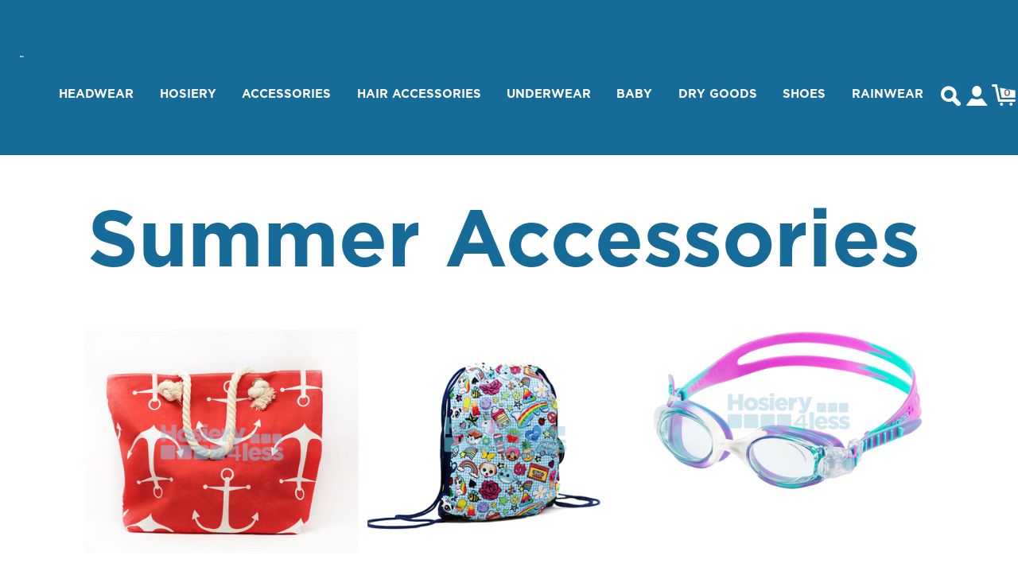

--- FILE ---
content_type: text/html; charset=utf-8
request_url: https://hosiery4less.com/summer-accessories
body_size: 8184
content:


<!DOCTYPE html>
<html class="html-category-page">
<head>
    <title>SUMMER ACCESSORIES. Hosiery4Less</title>
    <meta http-equiv="Content-type" content="text/html;charset=UTF-8" />
    <meta name="description" content="" />
    <meta name="keywords" content="" />
    <meta name="generator" content="nopCommerce" />
    <meta name="viewport" content="width=device-width, initial-scale=1" />
    
    
    


<meta name="google-site-verification" content="mxeyXfuY9N7fbtwLO-RgGAc94tP5mz3f3MG16qN-xoY" />
<meta name="msvalidate.01" content="6F6D08719E7AB35A157B0373C48AABEE" />
    
    <link href="/Content/jquery-ui-themes/smoothness/jquery-ui-1.10.3.custom.min.css" rel="stylesheet" type="text/css" />
<link href="/Themes/H4L/Content/css/jcarousel.responsive.css" rel="stylesheet" type="text/css" />
<link href="/Themes/H4L/Content/css/styles.css?v=3.40" rel="stylesheet" type="text/css" />
<link href="/Themes/H4L/Content/css/prim-icon.css?v=0.01" rel="stylesheet" type="text/css" />

    <script src="/Scripts/jquery.js" type="0e69cb4dfa179650c9a93671-text/javascript"></script>
<script src="/Scripts/jquery.jcarousel.min.js" type="0e69cb4dfa179650c9a93671-text/javascript"></script>
<script src="/Scripts/jcarousel.responsive.js" type="0e69cb4dfa179650c9a93671-text/javascript"></script>
<script src="/Scripts/jquery-1.10.2.min.js" type="0e69cb4dfa179650c9a93671-text/javascript"></script>
<script src="/Scripts/jquery.validate.min.js" type="0e69cb4dfa179650c9a93671-text/javascript"></script>
<script src="/Scripts/jquery.validate.unobtrusive.min.js" type="0e69cb4dfa179650c9a93671-text/javascript"></script>
<script src="/Scripts/jquery-ui-1.10.3.custom.min.js" type="0e69cb4dfa179650c9a93671-text/javascript"></script>
<script src="/Scripts/jquery-migrate-1.2.1.min.js" type="0e69cb4dfa179650c9a93671-text/javascript"></script>
<script src="/Scripts/public.common.js" type="0e69cb4dfa179650c9a93671-text/javascript"></script>
<script src="/Scripts/public.ajaxcart.js" type="0e69cb4dfa179650c9a93671-text/javascript"></script>

    
    
    
    
    
<link rel="shortcut icon" href="https://hosiery4less.com/favicon-2.ico" />
    <!--Powered by nopCommerce - http://www.nopCommerce.com-->
</head>
<body>
    



<div class="ajax-loading-block-window" style="display: none">
</div>
<div id="dialog-notifications-success" title="Notification" style="display:none;">
</div>
<div id="dialog-notifications-error" title="Error" style="display:none;">
</div>
<div id="dialog-notifications-warning" title="Warning" style="display:none;">
</div>
<div id="bar-notification" class="bar-notification">
    <span class="close" title="Close">&nbsp;</span>
</div>




<!--[if lte IE 7]>
    <div style="clear:both;height:59px;text-align:center;position:relative;">
        <a href="http://www.microsoft.com/windows/internet-explorer/default.aspx" target="_blank">
            <img src="/Themes/H4L/Content/images/ie_warning.jpg" height="42" width="820" alt="You are using an outdated browser. For a faster, safer browsing experience, upgrade for free today." />
        </a>
    </div>
<![endif]-->


<div class="master-wrapper-page">
    
    <div class="header">
    

    <div class="header-logo">
        <a href="/">
    <img title="" alt="Hosiery4Less" src="https://hosiery4less.com/Themes/H4L/Content/images/logo.png">
</a>
    </div>
	<div class="header-menu">
         


<ul class="top-menu">
    
    
    <li>

        <a class="" href="/headwear">HEADWEAR
        </a>
                <div class="sublist-toggle"></div>
                <ul class="sublist first-level">
    <li>

        <a class="" href="/snoods">SNOODS
        </a>

    </li>
    <li>

        <a class="" href="/yarmulkes">YARMULKES
        </a>

    </li>
    <li>

        <a class="" href="/head-scarves">HEAD SCARVES
        </a>

    </li>
    <li>

        <a class="" href="/turbans">TURBANS
        </a>

    </li>
    <li>

        <a class="" href="/bandanas">BANDANA&#39;S
        </a>

    </li>
    <li>

        <a class="" href="/wig-grips">WIG GRIPS
        </a>

    </li>
    <li>

        <a class="" href="/pretieds">PRETIEDS
        </a>

    </li>
                </ul>

    </li>
    <li>

        <a class="" href="/hosiery">HOSIERY
        </a>
                <div class="sublist-toggle"></div>
                <ul class="sublist first-level">
    <li>

        <a class="" href="/tights">TIGHTS
        </a>
                <div class="sublist-toggle"></div>
                <ul class="sublist ">
    <li>

        <a class="" href="/ladies">LADIES&#39;
        </a>
                <div class="sublist-toggle"></div>
                <ul class="sublist ">
    <li>

        <a class="" href="/support">SUPPORT
        </a>

    </li>
    <li>

        <a class="" href="/microfiber">MICROFIBER
        </a>

    </li>
    <li>

        <a class="" href="/silky">SILKY
        </a>

    </li>
    <li>

        <a class="" href="/maternity">MATERNITY
        </a>

    </li>
    <li>

        <a class="" href="/sheer">SHEER
        </a>

    </li>
    <li>

        <a class="" href="/matte">MATTE
        </a>

    </li>
    <li>

        <a class="" href="/opaque">OPAQUE
        </a>

    </li>
    <li>

        <a class="" href="/design">DESIGN
        </a>

    </li>
    <li>

        <a class="" href="/shapers">SHAPERS
        </a>

    </li>
                </ul>

    </li>
    <li>

        <a class="" href="/girls">GIRL&#39;S
        </a>
                <div class="sublist-toggle"></div>
                <ul class="sublist ">
    <li>

        <a class="" href="/lycra-opaque">LYCRA OPAQUE
        </a>

    </li>
    <li>

        <a class="" href="/cotton-tights">COTTON TIGHTS
        </a>

    </li>
    <li>

        <a class="" href="/design-tights">DESIGN TIGHTS
        </a>

    </li>
    <li>

        <a class="" href="/school-tights-microfiber">SCHOOL TIGHTS (MICROFIBER)
        </a>

    </li>
    <li>

        <a class="" href="/sheer-tights">SHEER TIGHTS
        </a>

    </li>
                </ul>

    </li>
                </ul>

    </li>
    <li>

        <a class="" href="/socks">SOCKS
        </a>
                <div class="sublist-toggle"></div>
                <ul class="sublist ">
    <li>

        <a class="" href="/triple-rolls">TRIPLE ROLLS
        </a>

    </li>
    <li>

        <a class="" href="/knee-socks">KNEE SOCKS
        </a>

    </li>
    <li>

        <a class="" href="/anklet">ANKLE SOCKS
        </a>

    </li>
    <li>

        <a class="" href="/designed">GIRL&#39;S DESIGNED SOCKS
        </a>

    </li>
    <li>

        <a class="" href="/midcalf">BOY&#39;S MIDCALF
        </a>

    </li>
    <li>

        <a class="" href="/over-the-knee">OVER THE KNEE
        </a>

    </li>
    <li>

        <a class="" href="/mens">MEN&#39;S
        </a>

    </li>
    <li>

        <a class="" href="/boys-designed-socks">BOY&#39;S DESIGNED SOCKS
        </a>

    </li>
                </ul>

    </li>
    <li>

        <a class="" href="/knee-highs">KNEE HIGHS
        </a>

    </li>
                </ul>

    </li>
    <li>

        <a class="" href="/accessories">ACCESSORIES
        </a>
                <div class="sublist-toggle"></div>
                <ul class="sublist first-level">
    <li>

        <a class="" href="/winter-accessories">WINTER ACCESSORIES
        </a>
                <div class="sublist-toggle"></div>
                <ul class="sublist ">
    <li>

        <a class="" href="/gloves">GLOVES
        </a>

    </li>
    <li>

        <a class="" href="/childrens-headwear">CHILDRENS HATS
        </a>

    </li>
    <li>

        <a class="" href="/scarves">SCARVES
        </a>

    </li>
    <li>

        <a class="" href="/mittens">MITTENS
        </a>

    </li>
    <li>

        <a class="" href="/earmuffs">EARMUFFS
        </a>

    </li>
    <li>

        <a class="" href="/ladies-hats">LADIES HATS
        </a>

    </li>
                </ul>

    </li>
    <li>

        <a class="" href="/keychains">KEYCHAINS
        </a>

    </li>
    <li>

        <a class="" href="/summer-accessories">SUMMER ACCESSORIES
        </a>
                <div class="sublist-toggle"></div>
                <ul class="sublist ">
    <li>

        <a class="" href="/swim-bags">SWIM BAGS
        </a>

    </li>
    <li>

        <a class="" href="/swim-caps">SWIM CAPS
        </a>

    </li>
    <li>

        <a class="" href="/goggles">GOGGLES
        </a>

    </li>
                </ul>

    </li>
    <li>

        <a class="" href="/washbag">WASHBAG
        </a>

    </li>
    <li>

        <a class="" href="/mask">MASK
        </a>

    </li>
                </ul>

    </li>
    <li>

        <a class="" href="/hair-accessories">HAIR ACCESSORIES
        </a>
                <div class="sublist-toggle"></div>
                <ul class="sublist first-level">
    <li>

        <a class="" href="/headbands">HEADBANDS
        </a>

    </li>
    <li>

        <a class="" href="/pinch-clips">PINCH CLIPS
        </a>

    </li>
    <li>

        <a class="" href="/headwrap">HEADWRAP
        </a>

    </li>
    <li>

        <a class="" href="/scrunchies">SCRUNCHIES
        </a>

    </li>
    <li>

        <a class="" href="/pony-holders">PONY HOLDERS
        </a>

    </li>
    <li>

        <a class="" href="/bobby-pins">BOBBY PINS
        </a>

    </li>
    <li>

        <a class="" href="/baby-bands">BABY BANDS
        </a>

    </li>
    <li>

        <a class="" href="/wreaths">WREATHS
        </a>

    </li>
                </ul>

    </li>
    <li>

        <a class="" href="/underwear">UNDERWEAR
        </a>
                <div class="sublist-toggle"></div>
                <ul class="sublist first-level">
    <li>

        <a class="" href="/boys">BOYS
        </a>
                <div class="sublist-toggle"></div>
                <ul class="sublist ">
    <li>

        <a class="" href="/underwear-2">UNDERWEAR
        </a>

    </li>
    <li>

        <a class="" href="/undershirts">UNDERSHIRTS
        </a>

    </li>
                </ul>

    </li>
    <li>

        <a class="" href="/girls-2">GIRLS
        </a>
                <div class="sublist-toggle"></div>
                <ul class="sublist ">
    <li>

        <a class="" href="/slips">GIRLS SLIPS
        </a>

    </li>
    <li>

        <a class="" href="/girls-underwear">GIRLS UNDERWEAR
        </a>

    </li>
    <li>

        <a class="" href="/girls-undershirts">GIRLS UNDERSHIRTS
        </a>

    </li>
                </ul>

    </li>
    <li>

        <a class="" href="/ladies-2">LADIES
        </a>
                <div class="sublist-toggle"></div>
                <ul class="sublist ">
    <li>

        <a class="" href="/ladies-slips">LADIES SLIPS
        </a>

    </li>
    <li>

        <a class="" href="/shields">SHIELDS
        </a>

    </li>
    <li>

        <a class="" href="/ladies-underwear">LADIES UNDERWEAR
        </a>

    </li>
    <li>

        <a class="" href="/ladies-maternitynursing">LADIES MATERNITY/NURSING
        </a>

    </li>
    <li>

        <a class="" href="/lingerie">LINGERIE
        </a>

    </li>
                </ul>

    </li>
    <li>

        <a class="" href="/mens-underwear">MEN&#39;S UNDERWEAR
        </a>

    </li>
                </ul>

    </li>
    <li>

        <a class="" href="/baby">BABY
        </a>
                <div class="sublist-toggle"></div>
                <ul class="sublist first-level">
    <li>

        <a class="" href="/bodysuits">BODYSUITS
        </a>

    </li>
    <li>

        <a class="" href="/bibs-2">BIBS
        </a>

    </li>
    <li>

        <a class="" href="/leggings">LEGGINGS
        </a>

    </li>
    <li>

        <a class="" href="/ribbed-short-sleeve">TOPS
        </a>

    </li>
    <li>

        <a class="" href="/pacifiers">PACIFIERS
        </a>

    </li>
    <li>

        <a class="" href="/perfume">PERFUME
        </a>

    </li>
                </ul>

    </li>
    <li>

        <a class="" href="/dry-goods-2">DRY GOODS
        </a>
                <div class="sublist-toggle"></div>
                <ul class="sublist first-level">
    <li>

        <a class="" href="/mens-shirts">MENS SHIRTS
        </a>

    </li>
                </ul>

    </li>
    <li>

        <a class="" href="/shoes">SHOES
        </a>
                <div class="sublist-toggle"></div>
                <ul class="sublist first-level">
    <li>

        <a class="" href="/slippers">SLIPPERS
        </a>

    </li>
                </ul>

    </li>
    <li>

        <a class="" href="/rainwear">RAINWEAR
        </a>
                <div class="sublist-toggle"></div>
                <ul class="sublist first-level">
    <li>

        <a class="" href="/ladies-rainwear">LADIES RAINWEAR
        </a>

    </li>
                </ul>

    </li>
                                
</ul>

    <div class="menu-toggle"> &nbsp;</div>
    <ul class="top-menu mobile">
        
            <li>

        <a class="toggle" href="/headwear">HEADWEAR
        </a>
                <div class="sublist-toggle"></div>
                <ul class="sublist first-level">
    <li>

        <a class="" href="/snoods">SNOODS
        </a>

    </li>
    <li>

        <a class="" href="/yarmulkes">YARMULKES
        </a>

    </li>
    <li>

        <a class="" href="/head-scarves">HEAD SCARVES
        </a>

    </li>
    <li>

        <a class="" href="/turbans">TURBANS
        </a>

    </li>
    <li>

        <a class="" href="/bandanas">BANDANA&#39;S
        </a>

    </li>
    <li>

        <a class="" href="/wig-grips">WIG GRIPS
        </a>

    </li>
    <li>

        <a class="" href="/pretieds">PRETIEDS
        </a>

    </li>
                </ul>

    </li>
    <li>

        <a class="toggle" href="/hosiery">HOSIERY
        </a>
                <div class="sublist-toggle"></div>
                <ul class="sublist first-level">
    <li>

        <a class="toggle" href="/tights">TIGHTS
        </a>
                <div class="sublist-toggle"></div>
                <ul class="sublist ">
    <li>

        <a class="toggle" href="/ladies">LADIES&#39;
        </a>
                <div class="sublist-toggle"></div>
                <ul class="sublist ">
    <li>

        <a class="" href="/support">SUPPORT
        </a>

    </li>
    <li>

        <a class="" href="/microfiber">MICROFIBER
        </a>

    </li>
    <li>

        <a class="" href="/silky">SILKY
        </a>

    </li>
    <li>

        <a class="" href="/maternity">MATERNITY
        </a>

    </li>
    <li>

        <a class="" href="/sheer">SHEER
        </a>

    </li>
    <li>

        <a class="" href="/matte">MATTE
        </a>

    </li>
    <li>

        <a class="" href="/opaque">OPAQUE
        </a>

    </li>
    <li>

        <a class="" href="/design">DESIGN
        </a>

    </li>
    <li>

        <a class="" href="/shapers">SHAPERS
        </a>

    </li>
                </ul>

    </li>
    <li>

        <a class="toggle" href="/girls">GIRL&#39;S
        </a>
                <div class="sublist-toggle"></div>
                <ul class="sublist ">
    <li>

        <a class="" href="/lycra-opaque">LYCRA OPAQUE
        </a>

    </li>
    <li>

        <a class="" href="/cotton-tights">COTTON TIGHTS
        </a>

    </li>
    <li>

        <a class="" href="/design-tights">DESIGN TIGHTS
        </a>

    </li>
    <li>

        <a class="" href="/school-tights-microfiber">SCHOOL TIGHTS (MICROFIBER)
        </a>

    </li>
    <li>

        <a class="" href="/sheer-tights">SHEER TIGHTS
        </a>

    </li>
                </ul>

    </li>
                </ul>

    </li>
    <li>

        <a class="toggle" href="/socks">SOCKS
        </a>
                <div class="sublist-toggle"></div>
                <ul class="sublist ">
    <li>

        <a class="" href="/triple-rolls">TRIPLE ROLLS
        </a>

    </li>
    <li>

        <a class="" href="/knee-socks">KNEE SOCKS
        </a>

    </li>
    <li>

        <a class="" href="/anklet">ANKLE SOCKS
        </a>

    </li>
    <li>

        <a class="" href="/designed">GIRL&#39;S DESIGNED SOCKS
        </a>

    </li>
    <li>

        <a class="" href="/midcalf">BOY&#39;S MIDCALF
        </a>

    </li>
    <li>

        <a class="" href="/over-the-knee">OVER THE KNEE
        </a>

    </li>
    <li>

        <a class="" href="/mens">MEN&#39;S
        </a>

    </li>
    <li>

        <a class="" href="/boys-designed-socks">BOY&#39;S DESIGNED SOCKS
        </a>

    </li>
                </ul>

    </li>
    <li>

        <a class="" href="/knee-highs">KNEE HIGHS
        </a>

    </li>
                </ul>

    </li>
    <li>

        <a class="toggle" href="/accessories">ACCESSORIES
        </a>
                <div class="sublist-toggle"></div>
                <ul class="sublist first-level">
    <li>

        <a class="toggle" href="/winter-accessories">WINTER ACCESSORIES
        </a>
                <div class="sublist-toggle"></div>
                <ul class="sublist ">
    <li>

        <a class="" href="/gloves">GLOVES
        </a>

    </li>
    <li>

        <a class="" href="/childrens-headwear">CHILDRENS HATS
        </a>

    </li>
    <li>

        <a class="" href="/scarves">SCARVES
        </a>

    </li>
    <li>

        <a class="" href="/mittens">MITTENS
        </a>

    </li>
    <li>

        <a class="" href="/earmuffs">EARMUFFS
        </a>

    </li>
    <li>

        <a class="" href="/ladies-hats">LADIES HATS
        </a>

    </li>
                </ul>

    </li>
    <li>

        <a class="" href="/keychains">KEYCHAINS
        </a>

    </li>
    <li>

        <a class="toggle" href="/summer-accessories">SUMMER ACCESSORIES
        </a>
                <div class="sublist-toggle"></div>
                <ul class="sublist ">
    <li>

        <a class="" href="/swim-bags">SWIM BAGS
        </a>

    </li>
    <li>

        <a class="" href="/swim-caps">SWIM CAPS
        </a>

    </li>
    <li>

        <a class="" href="/goggles">GOGGLES
        </a>

    </li>
                </ul>

    </li>
    <li>

        <a class="" href="/washbag">WASHBAG
        </a>

    </li>
    <li>

        <a class="" href="/mask">MASK
        </a>

    </li>
                </ul>

    </li>
    <li>

        <a class="toggle" href="/hair-accessories">HAIR ACCESSORIES
        </a>
                <div class="sublist-toggle"></div>
                <ul class="sublist first-level">
    <li>

        <a class="" href="/headbands">HEADBANDS
        </a>

    </li>
    <li>

        <a class="" href="/pinch-clips">PINCH CLIPS
        </a>

    </li>
    <li>

        <a class="" href="/headwrap">HEADWRAP
        </a>

    </li>
    <li>

        <a class="" href="/scrunchies">SCRUNCHIES
        </a>

    </li>
    <li>

        <a class="" href="/pony-holders">PONY HOLDERS
        </a>

    </li>
    <li>

        <a class="" href="/bobby-pins">BOBBY PINS
        </a>

    </li>
    <li>

        <a class="" href="/baby-bands">BABY BANDS
        </a>

    </li>
    <li>

        <a class="" href="/wreaths">WREATHS
        </a>

    </li>
                </ul>

    </li>
    <li>

        <a class="toggle" href="/underwear">UNDERWEAR
        </a>
                <div class="sublist-toggle"></div>
                <ul class="sublist first-level">
    <li>

        <a class="toggle" href="/boys">BOYS
        </a>
                <div class="sublist-toggle"></div>
                <ul class="sublist ">
    <li>

        <a class="" href="/underwear-2">UNDERWEAR
        </a>

    </li>
    <li>

        <a class="" href="/undershirts">UNDERSHIRTS
        </a>

    </li>
                </ul>

    </li>
    <li>

        <a class="toggle" href="/girls-2">GIRLS
        </a>
                <div class="sublist-toggle"></div>
                <ul class="sublist ">
    <li>

        <a class="" href="/slips">GIRLS SLIPS
        </a>

    </li>
    <li>

        <a class="" href="/girls-underwear">GIRLS UNDERWEAR
        </a>

    </li>
    <li>

        <a class="" href="/girls-undershirts">GIRLS UNDERSHIRTS
        </a>

    </li>
                </ul>

    </li>
    <li>

        <a class="toggle" href="/ladies-2">LADIES
        </a>
                <div class="sublist-toggle"></div>
                <ul class="sublist ">
    <li>

        <a class="" href="/ladies-slips">LADIES SLIPS
        </a>

    </li>
    <li>

        <a class="" href="/shields">SHIELDS
        </a>

    </li>
    <li>

        <a class="" href="/ladies-underwear">LADIES UNDERWEAR
        </a>

    </li>
    <li>

        <a class="" href="/ladies-maternitynursing">LADIES MATERNITY/NURSING
        </a>

    </li>
    <li>

        <a class="" href="/lingerie">LINGERIE
        </a>

    </li>
                </ul>

    </li>
    <li>

        <a class="" href="/mens-underwear">MEN&#39;S UNDERWEAR
        </a>

    </li>
                </ul>

    </li>
    <li>

        <a class="toggle" href="/baby">BABY
        </a>
                <div class="sublist-toggle"></div>
                <ul class="sublist first-level">
    <li>

        <a class="" href="/bodysuits">BODYSUITS
        </a>

    </li>
    <li>

        <a class="" href="/bibs-2">BIBS
        </a>

    </li>
    <li>

        <a class="" href="/leggings">LEGGINGS
        </a>

    </li>
    <li>

        <a class="" href="/ribbed-short-sleeve">TOPS
        </a>

    </li>
    <li>

        <a class="" href="/pacifiers">PACIFIERS
        </a>

    </li>
    <li>

        <a class="" href="/perfume">PERFUME
        </a>

    </li>
                </ul>

    </li>
    <li>

        <a class="toggle" href="/dry-goods-2">DRY GOODS
        </a>
                <div class="sublist-toggle"></div>
                <ul class="sublist first-level">
    <li>

        <a class="" href="/mens-shirts">MENS SHIRTS
        </a>

    </li>
                </ul>

    </li>
    <li>

        <a class="toggle" href="/shoes">SHOES
        </a>
                <div class="sublist-toggle"></div>
                <ul class="sublist first-level">
    <li>

        <a class="" href="/slippers">SLIPPERS
        </a>

    </li>
                </ul>

    </li>
    <li>

        <a class="toggle" href="/rainwear">RAINWEAR
        </a>
                <div class="sublist-toggle"></div>
                <ul class="sublist first-level">
    <li>

        <a class="" href="/ladies-rainwear">LADIES RAINWEAR
        </a>

    </li>
                </ul>

    </li>
                                                                
    </ul>
    <script type="0e69cb4dfa179650c9a93671-text/javascript">
        $(document).ready(function () {
            $('.menu-toggle').click(function () {
                $(this).siblings('.top-menu.mobile').toggle('slide');
            });
            $('.top-menu.mobile .sublist-toggle').click(function () {
                $(this).siblings('.sublist').toggle('slide');
            });
			$(".top-menu.mobile a.toggle").click(function(event) {
				// Perform a reset - Remove the "clicked" class on all other menu items
				var self= this;
				$.each($(".top-menu.mobile a.toggle.clicked").not(self),function(i,n){
					if ($(n).parent().has(self).length == 0){
						$(this).siblings('.sublist').toggle('slide');
						$(n).removeClass("clicked");
					}
				});
				//$(".top-menu.mobile a.toggle").not(this).removeClass("clicked");
				$(this).toggleClass("clicked");
				if ($(this).hasClass("clicked")) {
					$(this).siblings('.sublist').toggle('slide');
					event.preventDefault();
				}
			});
        });
    </script>






    </div>
    <div class="header-right">   
           
       <div class="search-box store-search-box">
            <a class="desktopSearch fa-prim-icon s-12" href="#SearchBox1" onclick="if (!window.__cfRLUnblockHandlers) return false; return SetFocusOnTextBox();" data-cf-modified-0e69cb4dfa179650c9a93671-=""><i class="prim-icon prim-icon-search"></i></a>
            <div class="mobileSearch"><form action="/search" id="small-search-box-form" method="get">    <input type="text" class="search-box-text" id="small-searchterms" autofocus="true" autocomplete="off" name="q" placeholder="Search" />
	<i class="prim-icon prim-icon-search mobile"></i>
    <input type="submit" class="button-1 search-box-button" value="Search" />
        <script type="0e69cb4dfa179650c9a93671-text/javascript">
            $("#small-search-box-form").submit(function(event) {
                if ($("#small-searchterms").val() == "") {
                    alert('Please enter some search keyword');
                    $("#small-searchterms").focus();
                    event.preventDefault();
                }
            });
        </script>
        
            <script type="0e69cb4dfa179650c9a93671-text/javascript">
                $(document).ready(function() {
                    $('#SearchBox1 #small-searchterms').autocomplete({
                            delay: 500,
                            minLength: 3,
                            source: '/catalog/searchtermautocomplete',
                            appendTo: '.search-box',
                            select: function(event, ui) {
                                $("#small-searchterms").val(ui.item.label);
                                setLocation(ui.item.producturl);
                                return false;
                            }
                        })
                        .data("ui-autocomplete")._renderItem = function(ul, item) {
                            var t = item.label;
                            //html encode
                            t = htmlEncode(t);
                            return $("<li></li>")
                                .data("item.autocomplete", item)
                                .append("<a><span>" + t + "</span></a>")
                                .appendTo(ul);
                        };     

 			$('.mobileSearch #small-searchterms').autocomplete({
                            delay: 500,
                            minLength: 3,
                            source: '/catalog/searchtermautocomplete',
                            appendTo: '.search-box',
                            select: function(event, ui) {
                                $("#small-searchterms").val(ui.item.label);
                                setLocation(ui.item.producturl);
                                return false;
                            }
                        })
                        .data("ui-autocomplete")._renderItem = function(ul, item) {
                            var t = item.label;
                            //html encode
                            t = htmlEncode(t);
                            return $("<li></li>")
                                .data("item.autocomplete", item)
                                .append("<a><span>" + t + "</span></a>")
                                .appendTo(ul);
                        };                 
                }); 		


                function SetFocusOnTextBox(){
                    setTimeout(function() { $('#SearchBox1 #small-searchterms:visible').focus() }, 900);
					return true;
                }
            </script>
        
</form></div>
            <div id="SearchBox1" class="overlay">
                <div class="popup">
                    <a class="close" href="#">&times;</a>
                    <div class="content">
                        <form action="/search" id="small-search-box-form" method="get">    <input type="text" class="search-box-text" id="small-searchterms" autofocus="true" autocomplete="off" name="q" placeholder="Search" />
	<i class="prim-icon prim-icon-search mobile"></i>
    <input type="submit" class="button-1 search-box-button" value="Search" />
        <script type="0e69cb4dfa179650c9a93671-text/javascript">
            $("#small-search-box-form").submit(function(event) {
                if ($("#small-searchterms").val() == "") {
                    alert('Please enter some search keyword');
                    $("#small-searchterms").focus();
                    event.preventDefault();
                }
            });
        </script>
        
            <script type="0e69cb4dfa179650c9a93671-text/javascript">
                $(document).ready(function() {
                    $('#SearchBox1 #small-searchterms').autocomplete({
                            delay: 500,
                            minLength: 3,
                            source: '/catalog/searchtermautocomplete',
                            appendTo: '.search-box',
                            select: function(event, ui) {
                                $("#small-searchterms").val(ui.item.label);
                                setLocation(ui.item.producturl);
                                return false;
                            }
                        })
                        .data("ui-autocomplete")._renderItem = function(ul, item) {
                            var t = item.label;
                            //html encode
                            t = htmlEncode(t);
                            return $("<li></li>")
                                .data("item.autocomplete", item)
                                .append("<a><span>" + t + "</span></a>")
                                .appendTo(ul);
                        };     

 			$('.mobileSearch #small-searchterms').autocomplete({
                            delay: 500,
                            minLength: 3,
                            source: '/catalog/searchtermautocomplete',
                            appendTo: '.search-box',
                            select: function(event, ui) {
                                $("#small-searchterms").val(ui.item.label);
                                setLocation(ui.item.producturl);
                                return false;
                            }
                        })
                        .data("ui-autocomplete")._renderItem = function(ul, item) {
                            var t = item.label;
                            //html encode
                            t = htmlEncode(t);
                            return $("<li></li>")
                                .data("item.autocomplete", item)
                                .append("<a><span>" + t + "</span></a>")
                                .appendTo(ul);
                        };                 
                }); 		


                function SetFocusOnTextBox(){
                    setTimeout(function() { $('#SearchBox1 #small-searchterms:visible').focus() }, 900);
					return true;
                }
            </script>
        
</form>
                    </div>
                </div>
            </div>
            
        </div>
        <div class="header-links-wrapper">
            <div class="header-links">
    <ul>
        
            <li><a href="/login" class="ico-login fa-prim-icon s-12"><i class="prim-icon prim-icon-profile"></i></a></li>
                			<li class="shoppingcart">
                <a href="/cart" class="ico-cart">
					<i class="prim-icon prim-icon-cart"></i>
					<span class="cart-qty">0</span>
                </a>
            </li>
        
    </ul>
            <script type="0e69cb4dfa179650c9a93671-text/javascript">
            $(document).ready(function () {
                $('.header').on('mouseenter', '#topcartlink', function () {
                    $('#flyout-cart').addClass('active');
                });
                $('.header').on('mouseleave', '#topcartlink', function () {
                    $('#flyout-cart').removeClass('active');
                });
                $('.header').on('mouseenter', '#flyout-cart', function () {
                    $('#flyout-cart').addClass('active');
                });
                $('.header').on('mouseleave', '#flyout-cart', function () {
                    $('#flyout-cart').removeClass('active');
                });
            });
        </script>
</div>


<script id="mcjs" type="0e69cb4dfa179650c9a93671-text/javascript">!function(c,h,i,m,p){m=c.createElement(h),p=c.getElementsByTagName(h)[0],m.async=1,m.src=i,p.parentNode.insertBefore(m,p)}(document,"script","https://chimpstatic.com/mcjs-connected/js/users/9be2b86b3c9119d84a78c2863/47c1d3b67879c153960f92c62.js");</script>
        </div>  
            
        
    </div>

    
    
</div>
<div class="header-banner">

</div>

<script type="0e69cb4dfa179650c9a93671-text/javascript">
    jQuery(document).ready(function ($) {
        function do_slide() {
            interval = setInterval(function () {
                moveRight();
            }, 6000);
        }
        do_slide();
        $('ul li').hover(function () {
            clearInterval(interval);
        });
        $('ul li').mouseleave(function () {
            do_slide();
        });

        var slideCount = $('#oob_sli ul li').length;
        var slideWidth = $('#oob_sli ul li').width();
        var slideHeight = $('#oob_sli ul li').height();
        var sliderUlWidth = slideCount * slideWidth;


        $('#oob_sli').css({ width: slideWidth, height: slideHeight });

        $('#oob_sli ul').css({ width: sliderUlWidth, marginLeft: -slideWidth });

        $('#oob_sli ul li:last-child').prependTo('#oob_sli ul');

        function moveLeft() {
            $('#oob_sli ul').animate({
                left: +slideWidth
            }, 700, function () {
                $('#oob_sli ul li:last-child').prependTo('#oob_sli ul');
                $('#oob_sli ul').css('left', '');
            });
        };

        function moveRight() {
            $('#oob_sli ul').animate({
                left: -slideWidth
            }, 700, function () {
                $('#oob_sli ul li:first-child').appendTo('#oob_sli ul');
                $('#oob_sli ul').css('left', '');
            });
        };

        $('a.control_prev').click(function () {
            moveLeft();
        });

        $('a.control_next').click(function () {
            moveRight();
        });

    });
</script>
    <script type="0e69cb4dfa179650c9a93671-text/javascript">
        AjaxCart.init(false, '.wishlist-cart .cart-qty', '.wishlist-cart .wishlist-qty', '#flyout-cart');
    </script>
   
    <div class="master-wrapper-content">
        


        

            <div class="master-column-wrapper">
            
<div class="center-1">
    
    

<div class="page category-page">
<div class="page-heading">
	<div class="page-title">
        <span>summer accessories</span>
    </div>
</div>
    
    <div class="page-body">
		
        
        

            <div class="product-grid">
                <div class="item-grid">
                        <div class="item-box">
                            
<div class="product-item" data-productid="1143">
    <div class="picture">
        <a href="/anchor-tote-bag" title="Show details for ANCHOR TOTE BAG">
            <img alt="Picture of ANCHOR TOTE BAG" src="https://hosiery4less.com/content/images/thumbs/0123369_anchor-tote-bag_415_0000002.jpeg" title="Show details for ANCHOR TOTE BAG" />
        </a>
    </div>
    <div class="details">
        <h2 class="product-title">
            <a href="/anchor-tote-bag">ANCHOR TOTE BAG</a>
        </h2>
                <div class="description" style="display:none;">
            
        </div>
        <div class="add-info">
            
<span class="availablecolorsspan">
	Available in 2 colors
</span>
            <div class="prices">
                <span class="price actual-price">$20.00</span>
                            </div>
            
            <div class="buttons">
                
					<i class="prim-icon prim-icon-heart" onclick="if (!window.__cfRLUnblockHandlers) return false; AjaxCart.addproducttocart_catalog('/addproducttocart/catalog/1143/2/1');return false;" data-cf-modified-0e69cb4dfa179650c9a93671-=""></i>
									<i class="prim-icon prim-icon-cart" onclick="if (!window.__cfRLUnblockHandlers) return false; AjaxCart.addproducttocart_catalog('/addproducttocart/catalog/1143/1/1');return false;" data-cf-modified-0e69cb4dfa179650c9a93671-=""></i>
               
            </div>
            
        </div>
    </div>
</div>

                        </div>
                        <div class="item-box">
                            
<div class="product-item" data-productid="1240">
    <div class="picture">
        <a href="/gummy-bear-black-sling-bag" title="Show details for GUMMY BEAR BLACK SLING BAG">
            <img alt="Picture of GUMMY BEAR BLACK SLING BAG" src="https://hosiery4less.com/content/images/thumbs/0146784_gummy-bear-black-sling-bag_415_0000002.jpeg" title="Show details for GUMMY BEAR BLACK SLING BAG" />
        </a>
    </div>
    <div class="details">
        <h2 class="product-title">
            <a href="/gummy-bear-black-sling-bag">GUMMY BEAR BLACK SLING BAG</a>
        </h2>
                <div class="description" style="display:none;">
            
        </div>
        <div class="add-info">
            
            <div class="prices">
                <span class="price actual-price">$19.99</span>
                            </div>
            
            <div class="buttons">
                
					<i class="prim-icon prim-icon-heart" onclick="if (!window.__cfRLUnblockHandlers) return false; AjaxCart.addproducttocart_catalog('/addproducttocart/catalog/1240/2/1');return false;" data-cf-modified-0e69cb4dfa179650c9a93671-=""></i>
									<i class="prim-icon prim-icon-cart" onclick="if (!window.__cfRLUnblockHandlers) return false; AjaxCart.addproducttocart_catalog('/addproducttocart/catalog/1240/1/1');return false;" data-cf-modified-0e69cb4dfa179650c9a93671-=""></i>
               
            </div>
            
        </div>
    </div>
</div>

                        </div>
                        <div class="item-box">
                            
<div class="product-item" data-productid="1163">
    <div class="picture">
        <a href="/hydrosity" title="Show details for HYDROSITY">
            <img alt="Picture of HYDROSITY" src="https://hosiery4less.com/content/images/thumbs/0128306_hydrosity_415_0000002.jpeg" title="Show details for HYDROSITY" />
        </a>
    </div>
    <div class="details">
        <h2 class="product-title">
            <a href="/hydrosity">HYDROSITY</a>
        </h2>
                <div class="description" style="display:none;">
            
        </div>
        <div class="add-info">
            
<span class="availablecolorsspan">
	Available in 6 colors
</span>
            <div class="prices">
                <span class="price actual-price">$16.50</span>
                            </div>
            
            <div class="buttons">
                
					<i class="prim-icon prim-icon-heart" onclick="if (!window.__cfRLUnblockHandlers) return false; AjaxCart.addproducttocart_catalog('/addproducttocart/catalog/1163/2/1');return false;" data-cf-modified-0e69cb4dfa179650c9a93671-=""></i>
									<i class="prim-icon prim-icon-cart" onclick="if (!window.__cfRLUnblockHandlers) return false; AjaxCart.addproducttocart_catalog('/addproducttocart/catalog/1163/1/1');return false;" data-cf-modified-0e69cb4dfa179650c9a93671-=""></i>
               
            </div>
            
        </div>
    </div>
</div>

                        </div>
                        <div class="item-box">
                            
<div class="product-item" data-productid="1153">
    <div class="picture">
        <a href="/hydrospex-classic-goggles" title="Show details for HYDROSPEX CLASSIC GOGGLES">
            <img alt="Picture of HYDROSPEX CLASSIC GOGGLES" src="https://hosiery4less.com/content/images/thumbs/0128822_hydrospex-classic-goggles_415_0000002.jpeg" title="Show details for HYDROSPEX CLASSIC GOGGLES" />
        </a>
    </div>
    <div class="details">
        <h2 class="product-title">
            <a href="/hydrospex-classic-goggles">HYDROSPEX CLASSIC GOGGLES</a>
        </h2>
                <div class="description" style="display:none;">
            
        </div>
        <div class="add-info">
            
<span class="availablecolorsspan">
	Available in 7 colors
</span>
            <div class="prices">
                <span class="price actual-price">$18.00</span>
                            </div>
            
            <div class="buttons">
                
					<i class="prim-icon prim-icon-heart" onclick="if (!window.__cfRLUnblockHandlers) return false; AjaxCart.addproducttocart_catalog('/addproducttocart/catalog/1153/2/1');return false;" data-cf-modified-0e69cb4dfa179650c9a93671-=""></i>
									<i class="prim-icon prim-icon-cart" onclick="if (!window.__cfRLUnblockHandlers) return false; AjaxCart.addproducttocart_catalog('/addproducttocart/catalog/1153/1/1');return false;" data-cf-modified-0e69cb4dfa179650c9a93671-=""></i>
               
            </div>
            
        </div>
    </div>
</div>

                        </div>
                        <div class="item-box">
                            
<div class="product-item" data-productid="1166">
    <div class="picture">
        <a href="/jr-adventure-mask" title="Show details for JR ADVENTURE MASK">
            <img alt="Picture of JR ADVENTURE MASK" src="https://hosiery4less.com/content/images/thumbs/0127504_jr-adventure-mask_415_0000002.jpeg" title="Show details for JR ADVENTURE MASK" />
        </a>
    </div>
    <div class="details">
        <h2 class="product-title">
            <a href="/jr-adventure-mask">JR ADVENTURE MASK</a>
        </h2>
                <div class="description" style="display:none;">
            
        </div>
        <div class="add-info">
            
<span class="availablecolorsspan">
	Available in 4 colors
</span>
            <div class="prices">
                <span class="price actual-price">$27.00</span>
                            </div>
            
            <div class="buttons">
                
					<i class="prim-icon prim-icon-heart" onclick="if (!window.__cfRLUnblockHandlers) return false; AjaxCart.addproducttocart_catalog('/addproducttocart/catalog/1166/2/1');return false;" data-cf-modified-0e69cb4dfa179650c9a93671-=""></i>
									<i class="prim-icon prim-icon-cart" onclick="if (!window.__cfRLUnblockHandlers) return false; AjaxCart.addproducttocart_catalog('/addproducttocart/catalog/1166/1/1');return false;" data-cf-modified-0e69cb4dfa179650c9a93671-=""></i>
               
            </div>
            
        </div>
    </div>
</div>

                        </div>
                        <div class="item-box">
                            
<div class="product-item" data-productid="1159">
    <div class="picture">
        <a href="/jr-hydrospex-classic" title="Show details for JR HYDROSPEX CLASSIC">
            <img alt="Picture of JR HYDROSPEX CLASSIC" src="https://hosiery4less.com/content/images/thumbs/0128337_jr-hydrospex-classic_415_0000002.jpeg" title="Show details for JR HYDROSPEX CLASSIC" />
        </a>
    </div>
    <div class="details">
        <h2 class="product-title">
            <a href="/jr-hydrospex-classic">JR HYDROSPEX CLASSIC</a>
        </h2>
                <div class="description" style="display:none;">
            
        </div>
        <div class="add-info">
            
<span class="availablecolorsspan">
	Available in 9 colors
</span>
            <div class="prices">
                <span class="price actual-price">$18.00</span>
                            </div>
            
            <div class="buttons">
                
					<i class="prim-icon prim-icon-heart" onclick="if (!window.__cfRLUnblockHandlers) return false; AjaxCart.addproducttocart_catalog('/addproducttocart/catalog/1159/2/1');return false;" data-cf-modified-0e69cb4dfa179650c9a93671-=""></i>
									<i class="prim-icon prim-icon-cart" onclick="if (!window.__cfRLUnblockHandlers) return false; AjaxCart.addproducttocart_catalog('/addproducttocart/catalog/1159/1/1');return false;" data-cf-modified-0e69cb4dfa179650c9a93671-=""></i>
               
            </div>
            
        </div>
    </div>
</div>

                        </div>
											<input type="hidden" id="nextPage" value="2"/>
                </div>
            </div>
        
            <div class="pager">
                <span class="more" onclick="if (!window.__cfRLUnblockHandlers) return false; loadmore(this)" data-cf-modified-0e69cb4dfa179650c9a93671-="">load more</span>
            </div>
        
    </div>
</div>
<script type="0e69cb4dfa179650c9a93671-text/javascript">
	function processNewItems(){
		var newItems= $('.item-box .picture .new');
		$.each(newItems, function(i,n){
			var link = $(n).prev();
			var img = link.find('img');
			var loadImg = new Image();
			loadImg.onload = function() {
				var right = (link.innerWidth() - img.innerWidth())/2 -8;
				$(n).css({"left": right+"px"});
				$(n).addClass('ready');
			}
			loadImg.src=img.attr('src');
		});
	}
	
	function loadmore(el){
		$(el).addClass('loading');
		var nPage = $('#nextPage').val();
		var cId = 181;
		$('#nextPage').remove();
		$.ajax({
                cache: false,
                type: "GET",
                url: "/RDTTheme/ProductList?categoryId="+cId+"&pagenumber="+nPage,
                success: function(data) {
                    $('.item-grid').append(data);
					processNewItems();
					if ($('#nextPage').length > 0)
					{
						$(el).removeClass('loading');
					} else{
						$(el).remove();
					}
                },
                error: function(xhr, ajaxOptions, thrownError) {
					console.error(xhr);
					$(el).removeClass('loading');
                }});
	}
	
	$(document).ready(function(){
		processNewItems();
	});
</script>
    
</div>

        </div>
        
    </div>
    
<div class="footer">
    <div class="footer-upper">
        <div class="footer-block information">
            <div class="title">
                <strong>Information</strong>
            </div>
            <div class="list">
                    <div class="topic-block">
            <div class="topic-block-title">
                <h2>Footer Address</h2>
            </div>
        <div class="topic-block-body">
            <p>59 Route 59</p>
<p>MONSEY, NY 10952 USA</p>
<p><a href="tel:845.356.0003">845.356.0003</a></p>
<p>Sunday-Thursday 10AM - 7PM</p>
<p>Friday 10AM - 2PM</p>
        </div>
    </div>

            </div>
        </div>
        <div class="footer-block my-account">
            <div class="title">
                <strong>My account</strong>
            </div>
            <ul class="list">
                
                <li><a href="/order/history">Orders</a></li>
                <li><a href="/customer/addresses">Addresses</a></li>
                    <li><a href="/cart">Shopping cart</a></li>
                                    <li><a href="/wishlist">Wishlist</a></li>
                                
            </ul>
        </div>
        <div class="footer-block customer-service">
            <div class="title">
                <strong>Customer service</strong>
            </div>
            <ul class="list">
                <li><a href="/contactus">Contact us</a></li>
                    <li><a href="/shipping-returns-h4l">Shipping &amp; Returns</a></li>
                    <li><a href="/privacy-notice">Privacy Policy</a></li>
                    <li><a href="/aboutus">About Us</a></li>
                                    <li><a href="/sitemap">Sitemap</a></li>
            </ul>
        </div>
        
        <div class="footer-block follow-us">
            <div class="social">
                <div class="title">
                    <strong>Follow us</strong>
                </div>
                
                <div class="newsletter">
    <div class="title">
        <strong>Newsletter</strong>
    </div>
    <div class="newsletter-subscribe" id="newsletter-subscribe-block">
        <div class="newsletter-email">
            <input class="newsletter-subscribe-text" id="newsletter-email" name="NewsletterEmail" placeholder="Enter your email here..." type="text" value="" />
            <input type="button" value="Subscribe" id="newsletter-subscribe-button" class="button-1 newsletter-subscribe-button" />
        </div>
        <div class="newsletter-validation">
            <span id="subscribe-loading-progress" style="display: none;" class="please-wait">Wait...</span>
            <span class="field-validation-valid" data-valmsg-for="NewsletterEmail" data-valmsg-replace="true"></span>
        </div>
    </div>
    <div class="newsletter-result" id="newsletter-result-block"></div>
    <script type="0e69cb4dfa179650c9a93671-text/javascript">
        function newsletter_subscribe(subscribe) {
            var subscribeProgress = $("#subscribe-loading-progress");
            subscribeProgress.show();
            var postData = {
                subscribe: subscribe,
                email: $("#newsletter-email").val()
            };
            $.ajax({
                cache: false,
                type: "POST",
                url: "/subscribenewsletter",
                data: postData,
                success: function(data) {
                    subscribeProgress.hide();
                    $("#newsletter-result-block").html(data.Result);
                    if (data.Success) {
                        $('#newsletter-subscribe-block').hide();
                        $('#newsletter-result-block').show();
                    } else {
                        $('#newsletter-result-block').fadeIn("slow").delay(2000).fadeOut("slow");
                    }
                },
                error: function(xhr, ajaxOptions, thrownError) {
                    alert('Failed to subscribe.');
                    subscribeProgress.hide();
                }
            });
        }

        $(document).ready(function () {
            $('#newsletter-subscribe-button').click(function () {
                    newsletter_subscribe('true');
            });
            $("#newsletter-email").keydown(function (event) {
                if (event.keyCode == 13) {
                    $("#newsletter-subscribe-button").click();
                    return false;
                }
            });
        });
    </script>
</div>

                <div class="social-connect" style="display:none">
                    <a href="https://www.instagram.com/primretail/?hl=en" target="_blank" class="insta">&nbsp;</a>
                    <a href="https://www.facebook.com/Prim-234751767259585" target="_blank" class="fb">&nbsp;</a>
                </div>
            </div>
            
        </div>
    </div>
    <div class="footer-lower">
        <div class="footer-info">
            <span class="footer-disclaimer">Copyright &copy; Hosiery4Less 2026. All rights reserved.</span>
        </div>
            <div class="footer-powered-by">
                
                Powered by <a href="http://www.nopcommerce.com/">nopCommerce</a>
            </div>
        
    </div>
    
</div>
<script type="0e69cb4dfa179650c9a93671-text/javascript">
	if(false){
		// This is an example script - don't forget to change it!
		if (typeof FS !== 'undefined'){
		FS.identify('<THE_ID_THAT_YOU_USE_IN_YOUR_APP_FOR_THIS_USER>', {
		  displayName: '<DISPLAY_NAME_HERE>',
		  email: '<EMAIL_HERE>',
		  // TODO: Add your own custom user variables here, details at
		  // http://help.fullstory.com/develop-js/setuservars
		  reviewsWritten_int: 14,
		});
		}
		else{
		console.log('FS is not cofigured');
		}
	}
</script>

</div>

<!-- Google code for Analytics tracking -->
<script type="0e69cb4dfa179650c9a93671-text/javascript">
(function(i,s,o,g,r,a,m){i['GoogleAnalyticsObject']=r;i[r]=i[r]||function(){
(i[r].q=i[r].q||[]).push(arguments)},i[r].l=1*new Date();a=s.createElement(o),
m=s.getElementsByTagName(o)[0];a.async=1;a.src=g;m.parentNode.insertBefore(a,m)
})(window,document,'script','//www.google-analytics.com/analytics.js','ga');
ga('create', 'UA-135212135-1', 'auto');
ga('send', 'pageview');

</script>



<script type="0e69cb4dfa179650c9a93671-text/javascript">
window['_fs_debug'] = false;
window['_fs_host'] = 'fullstory.com';
window['_fs_org'] = 'AP45D';
window['_fs_namespace'] = 'FS';
(function(m,n,e,t,l,o,g,y){
    if (e in m) {if(m.console && m.console.log) { m.console.log('FullStory namespace conflict. Please set window["_fs_namespace"].');} return;}
    g=m[e]=function(a,b){g.q?g.q.push([a,b]):g._api(a,b);};g.q=[];
    o=n.createElement(t);o.async=1;o.src='https://'+_fs_host+'/s/fs.js';
    y=n.getElementsByTagName(t)[0];y.parentNode.insertBefore(o,y);
    g.identify=function(i,v){g(l,{uid:i});if(v)g(l,v)};g.setUserVars=function(v){g(l,v)};
    y="rec";g.shutdown=function(i,v){g(y,!1)};g.restart=function(i,v){g(y,!0)};
    g.identifyAccount=function(i,v){o='account';v=v||{};v.acctId=i;g(o,v)};
    g.clearUserCookie=function(){};
})(window,document,window['_fs_namespace'],'script','user');
</script>
    
    


<script src="/cdn-cgi/scripts/7d0fa10a/cloudflare-static/rocket-loader.min.js" data-cf-settings="0e69cb4dfa179650c9a93671-|49" defer></script><script defer src="https://static.cloudflareinsights.com/beacon.min.js/vcd15cbe7772f49c399c6a5babf22c1241717689176015" integrity="sha512-ZpsOmlRQV6y907TI0dKBHq9Md29nnaEIPlkf84rnaERnq6zvWvPUqr2ft8M1aS28oN72PdrCzSjY4U6VaAw1EQ==" data-cf-beacon='{"version":"2024.11.0","token":"165c9d11d1d545b08c8f7c4b9109b2cf","r":1,"server_timing":{"name":{"cfCacheStatus":true,"cfEdge":true,"cfExtPri":true,"cfL4":true,"cfOrigin":true,"cfSpeedBrain":true},"location_startswith":null}}' crossorigin="anonymous"></script>
</body>
</html>


--- FILE ---
content_type: text/css
request_url: https://hosiery4less.com/Themes/H4L/Content/css/styles.css?v=3.40
body_size: 53030
content:


/*********** CSS RESET **********/


* {
	margin: 0;
	outline: none;
	padding: 0;
	text-decoration: none;
}
*, *:before, *:after {
	-webkit-box-sizing: border-box;
	-moz-box-sizing: border-box;
	box-sizing: border-box;
}
html {
	margin: 0;
	-webkit-text-size-adjust: none;
}
ol, ul {
	list-style: none;
}
a img {
	border: none;
}

a:active {
	outline: none;
}
input[type="button"]::-moz-focus-inner,
input[type="submit"]::-moz-focus-inner,
input[type="reset"]::-moz-focus-inner,
input[type="file"] > input[type="button"]::-moz-focus-inner {
	margin: 0;
	border: 0;
	padding: 0;
}
input[type="button"],
input[type="submit"],
input[type="reset"],
input[type="text"],
input[type="password"],
textarea {
	border-radius: 0;
}
input[type="button"],
input[type="submit"],
input[type="reset"] {
    -webkit-appearance: none;
}
input:-webkit-autofill {
	-webkit-box-shadow: inset 0 0 0 1000px #fff;
}
script {
    display: none !important;
}


/*********** GLOBAL STYLES **********/



body {
    max-width: 100%;
	overflow-x: hidden;
	background-color: #fff;
	font: normal 14px Intelo_Regular, Rodger_Thin, Arial, Helvetica, sans-serif;
    color: #231f20;
}
h1,h2,h3,h4,h5,h6 {
	color: #231f20;
}
a {
	color: inherit;
	cursor: pointer;
}
a img {
	opacity: 0.99; /*firefox scale bug fix*/
}
table {
	width: 100%;
	border-collapse: collapse;
}
input[type="text"],
input[type="password"],
textarea, select {
	height: 36px; /*safari padding fix*/
	border: none;
	padding: 8px;
	vertical-align: middle;
    border-bottom:1.5px solid #cacaca;
}
input, textarea, select {
	font-size: 14px;
	font-family: Intelo_Regular, Rodger_Thin, Arial, Helvetica, sans-serif;
	color: #231f20;
}
textarea {
	min-height: 150px;
    border:1.5px solid #cacaca;
}
select {
	min-width: 50px;
	height: auto; /*safari padding fix*/
	padding: 0;
    border-bottom:none;
    -webkit-appearance:none;-moz-appearance:none;
    line-height:45px;
    /*background:url(../images/down-arrow.png) no-repeat right bottom;*/
}
input[type="text"]:focus,
input[type="password"]:focus,
textarea:focus, select:focus {
	border-color: #ccc;
	color: #231f20;
}
input[type="checkbox"],
input[type="radio"],
input[type="checkbox"] + *,
input[type="radio"] + * {
	vertical-align: middle;
}
input[type="button"], input[type="submit"],
button, .button-1, .button-2 {
	cursor: pointer;
}
label, label + * {
	vertical-align: middle;
}

.master-wrapper-content {
	position: relative;
	z-index: 0;
	width: calc(100% - 150px);
	margin: 0 auto;
}
.master-column-wrapper {
	position: relative;
	z-index: 0;
    width:100%;
    margin:0 auto;
}
.master-wrapper-content.home{
	width:100%;
}
.html-home-page{width:100%;}
.master-column-wrapper:after {
	content: "";
	display: block;
	clear: both;
}
.center-1 {
	margin: 0 0 100px;
}
.center-2, .side-2 {
	margin: 0 0 50px;
}
.side-2:after {
	content: "";
	display: block;
	clear: both;
}

.page {
	min-height: 200px;
	text-align: center;
}
.page-title {
	min-height: 50px;
	margin: 0 0 25px;
	padding: 6px 10px;
}
.page-title h1 {
	font-size: 20px;
	font-weight: normal;
    text-transform:uppercase;
}
.page:after,
.page-title:after,
.page-body:after {
	content: "";
	display: block;
	clear: both;
}
.center-1 .page-title,
.center-1 .title {
	text-align: center;
}
.buttons {
	margin: 0 0 30px;
}
.link-rss {
	display: none;
	width: 24px;
	height: 24px;
	background: url('../images/rss.png') center no-repeat;
	font-size: 0 !important;
}
.category-description ul,
.manufacturer-description ul,
.full-description ul,
.topic-block ul,
.topic-page ul,
.post-body ul {
	margin: 12px 0;
	padding: 0 0 0 36px;
	list-style: disc;
}
.category-description ol,
.manufacturer-description ol,
.full-description ol,
.topic-block ol,
.topic-page ol,
.post-body ol {
	margin: 12px 0;
	padding: 0 0 0 36px;
	list-style: decimal;
}
.category-description p,
.manufacturer-description p,
.full-description p,
.topic-block p,
.topic-page p,
.post-body p,
.news-body p {
	margin: 10px 0;
	text-align: justify;
}
.flyout-cart {
	display: none;
}


/*********** GLOBAL FORMS ***********/



.fieldset, .section {
	position: relative;
	margin: 0 0 40px;
}
.fieldset .title,
.section .title {
	margin: 0 0 15px;
	padding: 0 10px;
	font-size: 15px;
	color: #000;
}
.fieldset .title strong,
.section .title strong {
	font-weight: normal;
    text-transform:uppercase;
}
.form-fields {
	position: relative;
	/*border-top: 2px solid #cacaca;*/
	padding: 30px 15px;
}
.inputs {
	position: relative;
	margin: 0 0 15px;
	text-align: center;
	white-space: nowrap; /*fix for 'required' elements*/
    font-size: 0;
}
.inputs:after {
	content: "";
	display: block;
	clear: both;
}
.inputs label, .write-review .review-rating label {
	display: block;
	width: 100%;
	margin: 0 0 10px;
	text-align: center;
    font-size: 14px; /*reset zeroing*/
	color: #000;
}
.inputs input[type="text"],
.inputs input[type="password"],
.inputs select, .inputs textarea {
	width: 400px;
	max-width: 100%;
	background-color: #fff;
}

.inputs.custom-attributes {
	white-space: normal;
}
.inputs .option-list {
    display: inline-block;
	max-width: 95%;
    vertical-align: middle;
}
.inputs .option-list li {
	display: inline-block;
	margin: 5px;
	border: 1px solid #ddd;
	background-color: #fff;
	padding: 8px 10px;
}
.inputs .option-list label {
	display: inline-block;
	width: auto !important;
	margin: 0 0 0 5px;
}

.inputs.reversed {
	margin: 0 0 20px;
	text-align: center;
}
.required {
	margin: 0 -8px 0 3px; /*siblings offset*/
	vertical-align: top;
	font-size: 20px;
	font-weight: normal;
	color: #e4434b;
}
.message-error,
.field-validation-error,
.username-not-available-status,
.poll-vote-error, .password-error {
	display: block;
	text-align: center;
	font-size: 13px;
	color: #e4434b;
    margin-top: 5px;
}
.field-validation-valid,
.username-available-status {
	display: block;
	text-align: center;
	font-size: 13px;
	color: #4cb17c;
}

.captcha-box {
	text-align: center;
	line-height: 0; /*firefox line-height bug fix*/
}
.captcha-box > div {
	display: inline-block;
	max-width: 100%;
}
.captcha-box input {
	height: auto;
}


/*********** GLOBAL TABLES ***********/



.table-wrapper {
	overflow-x: auto;
}
.cart th,
.data-table th,
.forum-table th {
	border-width: 1px 1px 0;
	border-style: solid;
	border-color: #ddd;
    background-color: #f6f6f6;
    padding: 10px;
    white-space: nowrap;
	font-weight: normal;
}
.forum-table th.replies,
.forum-table th.views,
.forum-table th.votes,
.forum-table th.latest-post,
.forum-table th.topics,
.forum-table th.posts,
.forum-table td.replies,
.forum-table td.views,
.forum-table td.votes,
.forum-table td.latest-post,
.forum-table td.topics,
.forum-table td.posts{
    display: none;
}
.forum-table td.image {
    min-width: 0;
}
.cart td,
.data-table td,
.forum-table td {
	min-width: 50px;
	border-width: 1px;
	border-style: solid;
    border-color: transparent #ddd #ddd;
    background-color: #fff;
    padding: 20px;
	color: #000;
}
.forum-table td {
	min-width: 90px;
    padding: 10px;
}
.cart a,
.data-table a,
.forum-table a {
	font-weight: normal;
	color: #b21771;
}
.cart a:hover,
.data-table a:hover,
.forum-table a:hover {
	text-decoration: underline;
}
.cart .product,
.data-table .product,
.data-table .message,
.data-table .info,
.data-table .name {
    min-width: 225px;
	text-align: left;
}
.forum-table .forum-details,
.forum-table .topic-details {
	text-align: left;
}
.cart .product a,
.data-table .product a,
.data-table .info a {
    font-weight: bold;
	color: #000;
}
.cart .product a:hover,
.data-table .product a:hover,
.data-table .info a:hover {
	color: #b21771;
	text-decoration: none;
}

.cart .product .edit-item {
	margin: 10px 0 0;
}
.cart .product .edit-item a {
	font-weight: normal;
	color: #b21771;
}
.cart .product .edit-item a:hover {
	text-decoration: underline;
}

.cart .remove-from-cart,
.cart .add-to-cart,
.data-table .select-boxes,
.data-table .order {
    text-align: center;
}

.cart td.unit-price,
.data-table td.unit-price {
    white-space: nowrap;
}
.cart td.quantity input {
    width: 50px;
    text-align: center;
}
.cart td.subtotal,
.data-table td.total {
	white-space: nowrap;
    color: #000;
}
.cart td.subtotal .discount, .cart td.subtotal .discount-additional-info {
    font-style: italic;
    color: #b21771;
}

.data-table em a {
	font-weight: bold;
	color: #000;
}
.data-table div.download {
	margin: 10px 0 0;
}


/*********** NOTIFICATIONS & POPUPS  ***********/



.bar-notification {
	display: none;
	position: fixed;
	top: 0;
	left: 0;
	z-index: 1000;
	width: 100%;
	padding: 15px 25px 15px 10px;
	line-height: 16px;
	color: #fff;
	opacity: 0.95;
}
.bar-notification.success {
	background-color: #4bb07a;
}
.bar-notification.error {
	background-color: #e4444c;
}
.bar-notification.warning {
	background-color: #f39c12;
}
.bar-notification .content {
	margin: 0 10px 0 0;
}
.bar-notification .content a {
	color: #fff;
	text-decoration: underline;
}
.bar-notification .close {
	position: absolute;
	top: 0;
	right: 0;
	width: 32px;
	height: 32px;
	margin: 7px;
	background: #fff url('../images/close.png') center no-repeat;
	cursor: pointer;
}

.noscript {
    border-bottom: 1px solid #333;
    background-color: #ff9;
	padding: 30px 15px;
    text-align: center;
	line-height: 22px;
    color: #000;
}

.ajax-loading-block-window {
	position: fixed;
	top: 50%;
	left: 50%;
	z-index: 999;
	width: 32px;
	height: 32px;
	margin: -16px 0 0 -16px;
	background: url('../images/loading.gif') center no-repeat;
}

.please-wait {
	background: url('../images/ajax-loader-small.gif') no-repeat;
    padding-left: 20px;
	font-size: 14px;
}

.ui-dialog {
	max-width: 90%;
	border: 1px solid #ddd;
	box-shadow: 0 0 2px rgba(0,0,0,0.15);
	overflow: hidden;
	background-color: #fff;
	/*override jQuery UI styles, do not delete doubled properties*/
	border-radius: 0;
	padding: 0;
	font: normal 14px Arial, Helvetica, sans-serif;
}
.ui-dialog:before {
	content: "";
	position: fixed;
	top: 0;
	left: 0;
	width: 100%;
	height: 100%;
	background-color: rgba(0,0,0,0.5);
}
.ui-dialog-titlebar {
	border-bottom: 1px solid #ddd;
	overflow: hidden;
	background-color: #eee;
	padding: 10px 15px;
	/*override jQuery UI styles, do not delete doubled properties*/
	border-width: 0 0 1px;
	border-radius: 0;
	background-image: none;
	padding: 10px 15px !important;
	font-weight: normal;
	cursor: auto !important;
}
.ui-dialog-titlebar > span {
	float: left;
	font-size: 18px;
	color: #000;
	/*override jQuery UI styles, do not delete doubled properties*/
	margin: 0 !important;
}
.ui-dialog-titlebar button {
	position: absolute;
	top: 0;
	right: 0;
	width: 42px;
	height: 42px;
	border: none;
	overflow: hidden;
	background: url('../images/close.png') center no-repeat;
	font-size: 0;
	/*override jQuery UI styles, do not delete doubled properties*/
	top: 0 !important;
	right: 0 !important;
	width: 42px !important;
	height: 42px !important;
	margin: 0 !important;
	border: none !important;
	border-radius: 0;
	background: url('../images/close.png') center no-repeat !important;
	padding: 0 !important;
}
.ui-dialog-titlebar button span {
	display: none !important;
}
.ui-dialog-content {
	padding: 15px;
	line-height: 20px;
	/*override jQuery UI styles, do not delete doubled properties*/
	background-color: #fff !important;
	padding: 15px 15px 20px 15px !important;
	color: #777;
}
.ui-dialog-content .page{
    min-height: 0;
}
.ui-dialog-content .page-title{
    min-height: 0;
    margin: 0 0 15px;
    padding: 0px 10px 10px 10px;
    text-align: center;
}
.ui-dialog-content .page-title h1{
    font-size: 24px;
    line-height: 30px;
}
.ui-dialog-content .back-in-stock-subscription-page {
    text-align: center;
}
.ui-dialog-content .back-in-stock-subscription-page .tooltip{
    margin-bottom: 10px;
}
.ui-dialog-content .back-in-stock-subscription-page .button-1{
	border: none;
	background-color: #b21771;
    padding: 10px 15px;
	font-size: 15px;
	color: #fff;
	text-transform: uppercase;
}
.ui-dialog-content .back-in-stock-subscription-page .button-1:hover {
	background-color: #248ece;
}

.eu-cookie-bar-notification {
    position: fixed;
    top: 50%;
	left: 50%;
	z-index: 1050;
	width: 320px;
	height: 180px;
    margin: -90px 0 0 -160px;
    border: 1px solid #ccc;
	box-shadow: 0 0 2px rgba(0,0,0,0.15);
    background-color: #fff;
    padding: 20px;
	text-align: center;
}
.eu-cookie-bar-notification .text {
	margin-bottom: 20px;
	line-height: 20px;
}
.eu-cookie-bar-notification button {
	min-width: 60px;
	margin: 5px 0 10px;
	border: none;
	background-color: #b21771;
	padding: 8px 12px;
	font-size: 14px;
	color: #fff;
}
.eu-cookie-bar-notification button:hover {
	background-color: #248ece;
}
.eu-cookie-bar-notification a {
	display: block;
	color: #b21771;
}
.eu-cookie-bar-notification a:hover {
	text-decoration: underline;
}


/*********** HEADER ***********/



.admin-header-links {
	background-color: #333;
	text-align: center;
	color: #eee;
}
.admin-header-links * {
	display: inline-block;
	margin: 0 10px;
	line-height: 35px;
	font-size: 14px;
	font-weight: bold;
}
.admin-header-links .impersonate {
	display: inline-block;
}
.admin-header-links .impersonate a {
	background-color: #555;
	padding: 0 15px;
}
.admin-header-links .impersonate a:hover {
	background-color: #000;
}

.header {
	position: relative;
	z-index: 10;
	width: calc(100% - 50px);
	margin: auto;
	text-align: center;
}
.header-upper {
	clear:both;
    display:inline;
}

.header-selectors-wrapper {
	border-bottom: 1px solid #ddd;
	padding: 10px 0;
}
.header-selectors-wrapper > div {
	display: block;
	width: 50%;
	margin: 10px auto;
	vertical-align: middle;
}
.header-selectors-wrapper select {
	width: 100%;
}
.language-list {
	max-width: 100%;
	font-size: 0;
}
.language-list li {
	display: inline-block; 
	margin: 0 1px;
	vertical-align: middle;
}
.language-list a { 
	display: block;
	position: relative;
	width: 24px;
	height: 32px;
	line-height: 0;
}
.language-list img {
	position: absolute;
	top: 0;
	right: 0;
	bottom: 0;
	left: 0;
	margin: auto;
}

.header-links-wrapper {
	position: relative;
	padding: 20px 0;
    margin-top:0;
}
.header-links {
}
.header-links ul {
	font-size: 0;
}
.header-links li {
	display: inline-block;
	margin: 0 10px;
}
.header-links span,
.header-links a {
	display: inline-block;
	font-size: 15px; /*reset zeroing*/
	line-height: 36px;
	text-transform: uppercase;
}
.header-links a:hover {
	color: #b21771;
}
#topcartlink {
	display: block;
	width: 70%;
	max-width: 400px;
	margin: 10px auto 0;
	padding: 0 20px;
}
#topcartlink a {
	/*background: url('../images/shopping-bag.png') left center no-repeat;
	padding: 0 0 0 20px;*/
}

.header-lower {
	position: relative;
	z-index: 0;
	padding: 35px 0;
}

.header-logo {
	margin: 0;
	text-align: center;
    width:132px;
}
.header-logo a {
	display: inline-block;
	max-width: 100%;
	line-height: 0; /*firefox line-height bug fix*/
}
.header-logo a img {
	max-width: 100%;
	opacity: 1;
}

.search-box form {
	display: inline-block;
    border-bottom:1.5px solid #cacaca;
}
.search-box form:after {
	content: "";
	display: block;
	clear: both;
}
.search-box input.search-box-text {
	float: right;
	width: calc(100% - 45px);
	height: 36px;
	margin: 0 -1px 0 0;
    padding:0 8px;
    text-align:center;
    text-transform:uppercase;
    border-bottom:none;
    min-width:170px;
}
.search-box .search-box-button {
	float: left;
	min-width: 34px;
	height: 30px;
	border: none;
	padding: 0;
	text-align: center;
	color: #fff;
	text-transform: uppercase;
    background:url(../images/search-btn.png) no-repeat left center;
    text-indent:-9999px;
    margin-right:10px;
}
.search-box .search-box-button:hover {
	background-color: none;
}
.search-box .ui-autocomplete-loading {
	background: #fff url('../images/ajax-loader-small.gif') right center no-repeat;
}
.ui-helper-hidden-accessible {
	display: none !important;
}
.ui-autocomplete {
	width: 285px !important;
	border: 1px solid #ddd;
	border-top: none;
	overflow: hidden;
	background-color: #fff;
	text-align: left;
	/*override jQuery UI styles, do not delete doubled properties*/
	border-radius: 0;
	padding: 0;
	font: normal 14px Arial, Helvetica, sans-serif;
}
.ui-autocomplete li {
	border-top: 1px solid #ddd;
}
.ui-autocomplete li:first-child {
	border-top: none;
}
.ui-autocomplete a {
	display: block;
	padding: 15px;
	font-size: 14px;
	/*override jQuery UI styles, do not delete doubled properties*/
	margin: 0 !important;
	border: none !important;
	border-radius: 0 !important;
	background: none !important;
	padding: 15px !important;
	line-height: normal !important;
	color: #777 !important;
}
.ui-autocomplete a:hover,
.ui-autocomplete a.ui-state-focus {
	background-color: #f6f6f6 !important;
}
.ui-autocomplete img {
	display: none;
	min-width: 20px;
	margin: 0 10px 0 0;
	vertical-align: middle;
}

.header-menu .wrapper{width:88%;}


/*********** FOOTER ***********/



.footer {
	text-align: center;
    border-top:1px solid #bbb;
    width:100%;
    margin:0 auto;
	display:flex;
	flex-direction: column;
}

.footer-upper {
	width: calc(100% - 150px);
	display: flex;
    justify-content: space-evenly;
	margin: auto;
	overflow: hidden;
	padding: 40px 0;
	font-size: 0;
}
.footer-block {
	width: 95%;
	margin: 1px auto;
	text-align: left;
	font-size: 14px; /*reset zeroing*/
}
.footer-block .title {
	margin: 0 0 1px;
	background: none;
	padding: 10px 15px;
	font-size: 14px;
	color: #fff;
    text-transform:uppercase;
}
.footer-block .title strong {
	font-weight: normal;
}
.footer-block .list {
	display: none;
	margin: 0 0 20px;
	background-color: #fff;
	padding: 10px 15px;
}
.footer-block .list a {
	display: block;
	padding: 10px 15px;
	line-height: 18px;
}
.footer-block .list a:hover {
	color: #b21771;
}

.follow-us {
	margin: 30px auto 0;
	text-align: center;
}
.follow-us .title {
	margin: 0 0 10px;
	background: none;
	color: #fff;
	cursor: auto;
}
.follow-us .social ul {
	margin: 0 0 30px;
	border-bottom: 1px solid #ddd;
	padding: 0 0 30px;
	font-size: 0;
}
.follow-us .social li {
	display: inline-block;
	margin: 0 5px;
}
.follow-us .social a {
	display: block;
	width: 38px;
	height: 38px;
	background: url('../images/social-sprite.png') no-repeat;
	font-size: 0;
}
.follow-us .social .facebook a {
	background-position: 0 0;
}
.follow-us .social .twitter a {
	background-position: -38px 0;
}
.follow-us .social .rss a {
	background-position: -76px 0;
}
.follow-us .social .youtube a {
	background-position: -114px 0;
}
.follow-us .social .google-plus a {
	background-position: -152px 0;
}

.newsletter-email { 
	display: inline-block;
	overflow: hidden; 
}
.newsletter-email input[type="text"] {
	float: left;
	width: 180px;
	height: 36px;
	margin: 0 -1px 0 0;
}
.newsletter-subscribe-button {
	float: left;
	height: 36px;
	border: none;
	background-color: #b21771;
	padding: 0 15px;
	text-align: center;
	color: #fff;
	text-transform: uppercase;
}
.newsletter-subscribe-button:hover {
	background-color: #248ece;
}
.newsletter-email .options {
    clear: both;
    padding: 10px 0 0;
}
.newsletter-validation, 
.newsletter-result { 
	width: 100%;
	overflow: hidden; 
	line-height: 28px; 
}
/*.newsletter-validation .please-wait {
	display: none !important; 
}*/

.footer-lower {
	width: 88%;
	margin: auto;
	overflow: hidden;
	padding: 25px 0;
	font-size: 14px;
}
.footer-tax-shipping a {
	font-weight: bold;
	color: #b21771;
}
.footer-tax-shipping a:hover {
	text-decoration: underline;
}
.footer-powered-by {
	margin: 10px 0 0;
}
.footer-powered-by a {
	font-weight: bold;
	color: #176b99;
}
.footer-powered-by a:hover {
	text-decoration: underline;
}
.theme-selector {
	margin: 10px 0 0;
}
.theme-selector select {
	width: 170px;
}


/*********** SIDE COLUMN ***********/



.block {
	max-width: 600px; /*width limit in mobile*/
	min-height: 50px;
	margin: auto;
	text-align: left;
}
.block .title {
	position: relative;
	margin: 0 0 10px;
	border-bottom: 1px solid #ddd;
	background: #000 url('../images/toggle-gray.png') right 14px no-repeat;
	padding: 12px 30px 12px 10px;
	font-size: 15px;
	color: #000;
	cursor: pointer;
    text-transform:uppercase;
}
.block .title strong {
	font-weight: normal;
}
.block .listbox {
	display: none;
	border-bottom: 1px solid #ddd;
	padding: 10px 5px;
}
.block .list li {
	padding: 5px 0 5px 15px;
}
.block .list a {
	display: inline-block;
	position: relative;
	padding: 5px 0;
	font-size: 16px;
	color: #000;
    -webkit-transition: all 0.1s ease;
	transition: all 0.1s ease;
}
.block .list a:before {
	content: "";
	position: absolute;
	top: 12px;
	left: -15px;
	width: 5px;
	height: 5px;
	background-color: #ddd;
}
.block .list .active > a {
	color: #b21771;
}
.block .list a:hover {
	color: #b21771;
}
.block a.product-picture {
	display: none;
}
.block a.product-picture:before {
	display: none;
}
.block .sublist {
	margin: 15px 0 5px;
}
.block .sublist a {
	font-size: 14px;
}

.block .view-all {
	margin: 10px 0 0;
}
.block .view-all a {
	display: inline-block;
	padding: 10px 15px;
	font-size: 20px;
	color: #b21771;
    font-family:Intelo_Bold, Rodger_Bold;
    text-decoration:none;
    text-transform:lowercase;
}
.block .view-all a:hover {
	text-decoration: underline;
}

.block .tags {
	margin: 5px 0 10px;
}
.block .tags ul {
	font-size: 0;
}
.block .tags li,
.product-tags-all-page li {
	display: inline-block;
	position: relative;
	margin: 0 10px;
	overflow: hidden;
	font-size: 17px !important; /*setting base size*/
}
.block .tags li a,
.product-tags-all-page li a {
	float: left;
	line-height: 30px;
	color: #000;
}
.block .tags li a:hover,
.product-tags-all-page li a:hover {
	color: #b21771;
}

.poll strong {
	display: block;
	margin: 10px 0;
	background-color: #f6f6f6;
	padding: 10px 15px;
	font-size: 15px;
	font-weight: normal;
	color: #000;
	text-transform: uppercase;
}
.poll-options,
.poll-results {
	margin: 10px 0 15px;
	overflow: hidden;
	font-size: 15px;
	color: #000;
}
.poll-options li,
.poll-results li {
	margin: 10px 0;
}
.poll-options li > input {
	margin: 0 5px 0 0;
	cursor: pointer;
}
.poll-options li > label {
	display: inline-block;
	font-size: 16px;
	cursor: pointer;
}
.poll .buttons,
.poll-total-votes {
}
.poll .buttons input {
	border: none;
	background-color: #aaa;
	padding: 10px 20px;
	font-size: 13px;
	color: #fff;
	text-transform: uppercase;	
}
.poll .buttons input:hover {
	background-color: #bbb;	
}
.poll-total-votes {
	display: block;
	margin: 10px 0 0;
	font-weight: bold;
	font-style: italic;
	color: #000;
}

.home-page-polls {
	text-align: center;
}
.home-page-polls .title {
    border-bottom: 1px solid #ddd;
    color: #000;
    font-size: 30px;
    font-weight: normal;
    margin: 0 0 30px;
    padding: 0 0 15px;
}
.home-page-polls .title strong {
	font-weight: normal;
}
.home-page-polls li {
	display: inline-block;
	margin: 10px;
}


/********** CATEGORY PAGE **********/



.breadcrumb {
	width: 100%;
	margin: 0 auto 50px;
	/*background-color: #000;
	padding: 5px 10px;*/
}
.breadcrumb ul {
	font-size: 0;
    text-align:left;
}
.breadcrumb li {
	display: inline-block;
}
.breadcrumb li * {
	display: inline-block;
	margin: 0 5px;
	font-size: 14px; /*reset zeroing*/
	line-height: 32px;
    color:#000;
}
.breadcrumb li *:first-child{margin-left:0;}
.breadcrumb li * > *{margin:0;}
.breadcrumb strong {
	/*font-weight: normal;*/
}
.breadcrumb a:hover {
	color: #b21771;
}

.category-description,
.manufacturer-description,
.vendor-description {
	margin: 0 0 25px;
	line-height: 22px;
}

.contact-vendor {
	margin: 0 0 30px;
}
.contact-vendor .button-2 {
	border: none;
	background-color: #b21771;
	padding: 10px 15px;
	font-size: 14px;
	color: #fff;
	text-transform: uppercase;
}
.contact-vendor .button-2:hover {
	background-color: #248ece;
}

.product-selectors {
	margin: 0 0 20px;
	border-top: 1px solid #ddd;
	border-bottom: 1px solid #ddd;
	padding: 20px 0;
}
.product-selectors:first-child {
	border-top: none;
}
.product-selectors:after {
	content: "";
	display: block;
	clear: both;
}
.product-selectors > div {
	display: inline-block;
	margin: 5px;
}
.product-selectors span {
	vertical-align: middle;
	font-size: 16px;
}
.product-selectors select {
	margin: 0 8px;
}
.product-selectors .product-viewmode {
	display: none;
	font-size: 0;
}

.product-filters {
	display: table;
	width: 100%;
	margin: -20px 0 20px;
	border-bottom: 1px solid #ddd;
}
.product-filter {
	margin: 0 0 10px;
}
.product-filter .filter-title {
	margin: 0 0 10px;
	background-color: #f6f6f6;
	padding: 10px;
	font-size: 17px;
	color: #000;
}
.product-filter .filter-title strong {
	font-weight: normal;
}
.product-filter .filter-content {
	padding: 10px;
	color: #000;
}
.product-filter .available-items:after {
	content: "";
	display: block;
	clear: both;
}
.product-filter .group {
	margin: 0 0 10px;
}
.product-filter .group li {
	font-size: 15px;
}
.product-filter .group li a,
.product-filter .group li strong {
	display: inline-block;
	padding: 5px 0;
}
.product-filter .group li a:hover {
	color: #b21771;
}
.product-filter .group li.item {
	display: inline-block;
	position: relative;
	margin: 0 15px 0 0;
	padding: 0 0 0 15px;
}
.product-filter .group li.item:before {
	content: "";
	position: absolute;
	top: 12px;
	left: 0;
	width: 5px;
	height: 5px;
	background-color: #ddd;
}
.product-filter .group li.color-item {
    padding: 0;
    display: inline-block;
}
.product-filter .group li.color-item a {
    padding: 0;
}
.product-filter .group li.color-item:before {
    display: none;
}

.filtered-items .title {
	margin: 0 0 5px;
	font-style: italic;
}
.filtered-items .item {
	color: #b21771;
}
.remove-filter {
	margin: 15px 0;
}
.remove-filter a {
	display: inline-block;
	background-color: #aaa;
	padding: 10px 20px;
	font-size: 13px;
	color: #fff;
	text-transform: uppercase;	
}
.remove-filter a:hover {
	background-color: #999;	
}

.item-grid:after {
	content: "";
	display: block;
	clear: both;
}
.item-box {
	position: relative;
	width: 100%;
	float: left;
	margin: 0 0 80px;
	text-align: left;
}
.item-box .picture {
	z-index: 1;
	overflow: hidden;
	background-color: #fff;
    margin: 0 0 20px;
}
.item-box .picture a {
	display: block;
	position: relative;
}
.item-box .picture a:before {
	content: "";
	display: block;
	padding-top: 100%;
}
.item-box .picture a img,.item-box .picture .new {
	position: absolute;
	top: 0;
	right: 0;
	bottom: 0;
	left: 0;
	max-width: 100%;
	max-height: 100%;
	margin: auto 0;
    -webkit-transition: all 0.3s ease;
	transition: all 0.3s ease;
	-webkit-transform: translateZ(0) scale(1.0, 1.0);
}
.item-box .picture .new{
	    pointer-events: none;
}
.item-box .picture .new.ready:after {
	content: '';
    display: block;
    height: 50px;  /*height of icon */
    width: 85px;  /*width of icon */
    position: absolute;
      /*where to replace the icon */
    top: -10px;
    left: 0px;
      /*background */
    background: url('../images/new-ribbon.png')  no-repeat 0px 0px;
	background-size: cover;
}
.item-box:hover .picture a img {
	opacity: 0.85;
}
.item-box .details {
	padding: 0 10px;
}
.item-box .product-title {
	margin: 0 0 10px;
	overflow: hidden;
	font-size: 14px;
    line-height: 1.2;
	font-weight: normal;
	color: #000;
    text-transform:uppercase;
}
.item-box .product-title a {
	display: block;
}
.item-box .product-title a:hover {
	color: #9c005d;
}
.item-box .sku {
    margin: 0 0 15px;
}
.item-box .product-rating-box {
    display: inline-block;
	margin: 0 0 10px;
}
.item-box .rating {
	background: url('../images/rating1.png') repeat-x;
	width: 100px;
    height: 15px;
}
.item-box .rating div {
	background: url('../images/rating2.png') repeat-x;
    height: 15px;
}
.item-box .description {
	display: block;
    text-align:justify;
    color:#000;
    min-height:50px;
}
.item-box .description a {
	display: block;
	overflow: hidden;
}
.item-box .prices {
    margin: 20px 0 10px;
    overflow: hidden;
}
.item-box .old-price {
	margin: 0 5px 0 0;
	font-size: 14px;
	color: #000;
	text-decoration: line-through;
}
.item-box .actual-price {
	margin: 0 5px 0 0;
	font-size: 16px;
	color: #b21771;
    font-family:Intelo_Bold, Rodger_Bold;
}
.item-box .tax-shipping-info a {
	color: #b21771;
}
.item-box .tax-shipping-info a:hover {
	text-decoration: underline;
}
.item-box .buttons {
	margin: 0;
    font-size: 0;
}
.item-box input[type="button"] {
	display: inline-block;
	height: 40px;
	border: none;
	vertical-align: middle;
}
.item-box .product-box-add-to-cart-button {
	width: 30px;
    height:32px !important;
	text-align: center;
	font-size: 15px;
	color: #fff;
	text-transform: uppercase;
    text-indent:-9999px;
    background:url(../images/cart-ico.png) no-repeat center center;
    background-size:100%;
    background-color: white;
}
.item-box .product-box-add-to-cart-button:hover {
	/*background-color: #248ece;*/
}
.item-box .add-to-compare-list-button,
.item-box .add-to-wishlist-button {
	width: 20%;
	border-left: 1px solid #fff !important;
	background-color: transparent;
	background-position: center;
	background-repeat: no-repeat;
	font-size: 0;
}
.item-box .add-to-compare-list-button {
	background-image: url('../images/compare-button.png');
    display:none !important;
}
.item-box .add-to-wishlist-button {
	background-image: url('../images/wishlist-ico.png');
    background-size:100%;
    width:30px;
    height:32px !important;
background-color: white;
}
.item-box .add-to-compare-list-button:hover,
.item-box .add-to-wishlist-button:hover {
	/*background-color: #ddd;*/
}

.home-page-category-grid,
.sub-category-grid,
.manufacturer-grid,
.vendor-grid {
	margin: 0 0 20px;
}
.home-page-category-grid .title,
.sub-category-grid .title {
	text-align: center;
	font-size: 20px;
	font-weight: 300;
    -webkit-transition: all 0.3s ease;
	transition: all 0.3s ease;
    text-transform:uppercase;
    color:#000;
    margin-bottom:30px;
    font-family:Intelo_Regular, Rodger-Regular;
}
.home-page-category-grid .title strong,
.sub-category-grid .title strong{font-weight:300;}
.home-page-category-grid .title a,
.sub-category-grid .title a {
	display: block;
	padding: 0 0 15px;
    font-size:14px;
    font-family:Intelo_Regular, Rodger_Light;
}
.home-page-category-grid .picture,
.sub-category-grid .picture {
	margin: 0;
}
.home-page-category-grid .picture a:before,
.sub-category-grid .picture a:before {
	padding-top: 65%;
}

.product-grid,
.product-list {
	margin: 0 0 50px;
}
.product-grid .title {
	margin: 0 0 30px;
	border-bottom: 1px solid #ddd;
	padding: 0 0 15px;
	font-size: 20px;
	font-weight: normal;
	color: #000;
}
.product-grid .title strong {
	font-weight: normal;
}

.manufacturer-grid .title {
	margin: 0 0 15px;
	text-align: center;
	font-size: 16px;
}
.manufacturer-grid .title a:hover {
	color: #b21771;
}
.manufacturer-grid .picture {
	border: 1px solid #ddd;
}

.vendor-grid .title {
	margin: 0 0 15px;
	text-align: center;
	font-size: 16px;
}
.vendor-grid .title a:hover {
	color: #b21771;
}
.vendor-grid .picture {
	border: 1px solid #ddd;
}

.pager {
	margin: 0 0 20px;
}
.pager ul {
	text-align: right;
	font-size: 0;
}
.pager li {
	display: inline-block;
	margin: 0 5px;
	vertical-align: top;
}
.pager li a,
.pager li span {
	display: block;
	min-width: 35px;
	height: 35px;
	border: 1px solid #ddd;
	background-color: #eee;
	padding: 8px;
	text-align: center;
	font-size: 14px; /*reset zeroing*/
	cursor: pointer;
}
.pager li span {
	border-color: transparent;
	background-color: #b21771;
	color: #fff;
}
.pager li.previous-page *,
.pager li.next-page *,
.pager li.first-page *,
.pager li.last-page * {
	background-position: center;
	background-repeat: no-repeat;
	font-size: 0;
	color: #fff;
}
.pager li.previous-page * {
	background-image: url('../images/prev.png');
}
.pager li.next-page * {
	background-image: url('../images/next.png');
}
.pager li.first-page * {
	background-image: url('../images/first.png');
}
.pager li.last-page * {
	background-image: url('../images/last.png');
}
.pager li a:hover {
	border-color: transparent;
	background-color: #ddd;
}


/********** PRODUCT PAGE **********/


.product-details-page {
	padding: 20px 0 0;
}
.product-essential {
	margin: 0 0 40px;
	border-bottom: 1px solid #ddd;
	padding: 0 0 10px;
}
.product-essential:after {
	content: "";
	display: block;
	clear: both;
}
.gallery {
	margin: 0 auto 50px;
}
.gallery .picture-wrapper {
    margin: 0 0 10px;
}
.gallery .picture {
	position: relative;
	max-width: 100%;
	margin: 0 auto 10px;
	overflow: hidden;
}
.gallery .picture:before {
	content: "";
	display: block;
	padding-top: 100%;
}
.gallery .picture img,
.gallery .picture-thumbs img,
.variant-picture img {
	position: absolute;
	top: 0;
	right: 0;
	bottom: 0;
	left: 0;
	max-width: 100%;
	max-height: 100%;
	margin: auto;
}
.gallery .picture-thumbs {
	overflow: hidden;
	font-size: 0;
}
.gallery .picture-thumbs .thumb-item {
	display: inline-block;
	position: relative;
	width: 100px;
	height: 100px;
	margin: 0 5px 10px;
	overflow: hidden;
    cursor: pointer;
}

.overview {
	position: relative;
	margin: 0 0 50px;
}
.overview .discontinued-product {
    background: #f3f3f3;
    margin: 0 0 20px;
}
.overview .discontinued-product h4 {
    display: inline-block;
    font-size: 14px;
    padding: 17px 17px 17px 40px;
    background: url('../images/discontinued-product-icon.png') no-repeat 13px center;
    color: #de444c;
}
.overview .product-name {
	margin: 0 0 25px;
	border-bottom: 1px solid #ddd;
    padding: 0 0 10px;
}
.overview .product-name h1 {
	font-size: 20px;
    font-weight: normal;
}
.overview .short-description {
	margin: 0 0 25px;
	line-height: 22px;
	color: #000;
}

.product-no-reviews,
.product-reviews-overview {
	margin: 0 0 25px;
	color: #000;
}
.product-no-reviews a {
	text-decoration: underline;
}
.product-review-box {
	display: inline-block;
	margin: 0 0 8px;
}
.product-review-box .rating {
	width: 100px;
	height: 15px;
	background: url('../images/rating1.png') repeat-x;
}
.product-review-box .rating div {
	height: 19px; 
	background: url('../images/rating2.png') repeat-x;
}
.product-review-links a {
	text-decoration: underline;
}
.product-review-links a:hover {
	color: #b21771;
}

.overview .value,
.variant-overview .value {
	color: #000;
}
.overview .value a,
.variant-overview .value a {
	color: #b21771;
}
.overview .value a:hover,
.variant-overview .value a:hover {
	text-decoration: underline;
}

.overview-buttons {
	margin: 0 0 25px;
	font-size: 0;
}
.overview-buttons div {
	width: 80%;
	margin: 0 auto 3px;
}
.overview .button-2,
.variant-overview .button-2 {
	display: block;
	width: 100%;
	border: none;
	background-color: #bbc437;
	background-position: left center;
	background-repeat: no-repeat;
	padding: 12px 15px 12px 40px;
	text-align: left;
	font-size: 14px; /*reset zeroing*/
	color: #fff;
    text-transform:uppercase;
}
.overview .button-2:hover,
.variant-overview .button-2:hover {
	background-color: #000;
}

.overview .add-to-compare-list-button {
    background-image: url('../images/compare-button.png');
}
.overview .email-a-friend-button {
    background-image: url('../images/email-button.png');
}
.overview .subscribe-button,
.variant-overview .subscribe-button {
    background-image: url('../images/email-button.png');
}
.overview .download-sample-button,
.variant-overview .download-sample-button {
    background-image: url('../images/download-button.png');
}
.overview .add-to-wishlist-button,
.variant-overview .add-to-wishlist-button {
    background-image: url('../images/wishlist-button.png');
}

.overview .manufacturers {
	margin: 0 0 20px;
	display: none;
}
.overview .availability,
.variant-overview .availability {
	margin: 0 0 20px;
	overflow: hidden;
}
.overview .availability .stock,
.variant-overview .availability .stock {
	margin: 0 0 10px;
}
.overview .availability .back-in-stock-subscription,
.variant-overview .availability .back-in-stock-subscription {
	display: inline-block;
}
.overview .additional-details,
.variant-overview .additional-details {
	margin: 0 0 20px;
}
.overview .additional-details div,
.variant-overview .additional-details div {
	margin: 0 0 8px;
}
.overview .delivery,
.variant-overview .delivery {
	margin: 25px 0;
	overflow: hidden;
}
.overview .free-shipping,
.variant-overview .free-shipping {
	display: inline-block;
	margin: 0 0 10px;
	background: url('../images/shipping.png') left center no-repeat;
	padding: 2px 0 2px 28px;
	font-weight: bold;
	color: #000;
}
.overview .min-qty-notification,
.variant-overview .min-qty-notification {
	margin: 10px 0;
    font-style: italic;
	color: #000;
}
.overview .download-sample,
.variant-overview .download-sample {
	display: inline-block;
	margin: 0 0 25px;
}

.overview .prices,
.variant-overview .prices {
	margin: 0 0 10px;
	overflow: hidden;
}
.overview .prices > div,
.variant-overview .prices > div {
	margin: 0 0 5px;
}
.overview .prices > div > span,
.variant-overview .prices > div > span {
	vertical-align: middle;
}
.overview .old-product-price,
.variant-overview .old-product-price,
.overview .non-discounted-price,
.variant-overview .non-discounted-price {
	font-size: 14px;
	color: #999;
	text-decoration: line-through;
}
.overview .non-discounted-price,
.variant-overview .non-discounted-price {
	font-size: 14px;
	color: #999;
	text-decoration: line-through;
}
.overview .discounted-price::after,
.variant-overview .discounted-price::after {
	content: '* No returns on this item';
    font-size: 10px;
    color: #000;
    position: absolute;
    font-weight: 600;
    line-height: 3;
}
.overview .product-price,
.variant-overview .product-price {
	font-size: 15px;
	font-weight: bold;
	color: #000;
}
.overview .tax-shipping-info a,
.variant-overview .tax-shipping-info a {
	color: #b21771;
}
.overview .tax-shipping-info a:hover,
.variant-overview .tax-shipping-info a:hover {
	text-decoration: underline;
}

.customer-entered-price {
	margin: 0 0 20px;
	overflow: hidden;
}
.customer-entered-price .price-input label {
	display: block;
	margin: 0 0 5px;
	font-weight: bold;
	color: #000;
}
.customer-entered-price .price-input input {
	width: 170px;
	text-align: center;
}
.customer-entered-price .price-range {
	margin: 5px 0 0;
	color: #777;
}

.tier-prices {
	margin: 0 0 20px;
}
.tier-prices .title {
    display: none;
}
.tier-prices table td {
	border: 1px solid #ddd;
	padding: 10px;
	color: #000;
}
.tier-prices .field-header {
	min-width: 80px;
}
.tier-prices .item-price {
	background-color: #f9f9f9;
	font-size: 16px;
	color: #e4434b;
}

.overview .add-to-cart {
	margin: 0 0 20px;
}
.overview .add-to-cart-panel,
.variant-overview .add-to-cart-panel {
	display: inline-block;
	position: relative;
}
.overview .add-to-cart-panel > *,
.variant-overview .add-to-cart-panel > * {
	float: left;
}
.overview .qty-label,
.variant-overview .qty-label {
    display: none !important;
}
.overview .qty-input,
.variant-overview .qty-input {
	width: 45px;
    height: 43px;
	padding: 0 12px;
	text-align: center;
    font-size: 15px;
	color: #000;
    margin-right:10px;
}
.overview .add-to-cart-button,
.variant-overview .add-to-cart-button {
	height: 43px;
    border: none;
	background-color: #b21771;
    padding: 0 24px;
	color: #fff;
	text-transform: uppercase;
}
.overview .add-to-cart-button:hover,
.variant-overview .add-to-cart-button:hover {
	background-color: #000;
}

.product-share-button {
	display: inline-block;
    overflow: hidden;
}
.full-description {
	clear: both;
	line-height: 24px;
}

.product-collateral {
	margin: 0 0 75px;
}
.product-collateral .title {
	margin: 0 0 10px;
	font-size: 18px;
	color: #000;
}
.product-collateral .title strong {
	font-weight: normal;
}

.product-variant-line {
	margin: 0 0 30px;
	border-bottom: 1px solid #ddd;
	padding: 0 0 20px;
}
.product-variant-line:after {
	content: "";
	display: block;
	clear: both;
}
.variant-picture {
	position: relative;
	width: 220px;
	height: 220px;
	margin: 0 auto 15px;
	overflow: hidden;
}
.variant-overview {
	width: 100%;
}
.variant-overview .variant-name {
	margin: 0 0 10px;
	padding: 10px 0;
	font-size: 16px;
	font-weight: bold;
	color: #b21771;
}
.variant-overview .variant-description {
	margin: 0 0 15px;
	line-height: 22px;
}
.variant-overview .add-to-wishlist {
	margin: 0 0 25px;
}
.variant-overview .add-to-wishlist-button {
	display: inline-block;
	width: auto;
}
.variant-overview .add-to-cart {
	margin: 0 0 10px;
}

.product-specs-box {
	margin: 0 0 40px;
}
.product-specs-box td {
	border: 1px solid #ddd;
	padding: 10px;
}

.product-tags-list {
	font-size: 0;
}
.product-tags-list li {
	display: inline-block;
	font-size: 14px; /*reset zeroing*/
}
.product-tags-list li.separator {
	margin: 0 5px 0 3px;
}
.product-tags-list a {
	display: inline-block;
	line-height: 24px;
}
.product-tags-list a:hover {
	color: #000;
}

.attributes {
	margin: 20px 0;
}
.attributes dl {
	overflow: hidden; 
    padding: 0 2px; /* fix for Chrome in Mac, the checkboxes get cut off */
}
.attributes dt,
.attribute-label {
	display: block;
	margin: 0 0 5px;
	white-space: nowrap; 
	font-weight: bold;
	color: #000;
}
.attributes dd,
.attribute-data {
	margin: 0 0 10px;
}
.attributes li {
	margin: 8px 0 12px;
}
.attributes select {
	width: auto;
	min-width: 100px;
	max-width: 100%;
	padding:0 10px;
	line-height:30px;
	border:1px solid;
}
.attributes .option-list label {
	margin: 0 5px;
}

.attributes .datepicker {
	width: 280px;
	text-align: center;
	color: #000;
}

.attributes .qty-box input{
	width: 48px;
    height: 32px;
    text-align: center;
}

.ui-datepicker {
	width: 280px;
	box-shadow: 0 0 3px rgba(0, 0, 0, 0.15);
	background-color: #fff;
	text-align: center;
	/*override jQuery UI styles, do not delete doubled properties*/
	border: none;
	border-radius: 0;
	padding: 0;
	font: normal 14px Arial, Helvetica, sans-serif;
	color: #777;
}
.ui-datepicker-header {
	position: relative;
	height: 32px;
	background-color: #b21771;
	color: #fff;
	/*override jQuery UI styles, do not delete doubled properties*/
	border: none;
	border-radius: 0;
	background-image: none;
	padding: 0 !important;
	font-weight: normal;
}
.ui-datepicker-header a {
	position: absolute;
	top: 0;
	z-index: 1;
	width: 32px;
	height: 32px;
	line-height: 32px;
	font-size: 0;
	/*override jQuery UI styles, do not delete doubled properties*/
	top: 0 !important;
	width: 32px !important;
	height: 32px !important;
	border: none !important;
}
.ui-datepicker-header a.ui-datepicker-prev {
	left: 0;
	background: url('../images/calendar-prev.png') center no-repeat;
}
.ui-datepicker-header a.ui-datepicker-next {
	right: 0;
	background: url('../images/calendar-next.png') center no-repeat;
}
.ui-datepicker-header a span {
	/*override jQuery UI styles, do not delete doubled properties*/
	display: none !important;
}
.ui-datepicker-title {
	position: relative;
	z-index: 0;
	line-height: 32px;
	font-weight: bold;
	text-transform: uppercase;
	/*override jQuery UI styles, do not delete doubled properties*/
	line-height: 32px !important;
}
.ui-datepicker-calendar {
	/*override jQuery UI styles, do not delete doubled properties*/
	margin: 0 !important;
	font-size: 14px !important;
}
.ui-datepicker-calendar th {
	background-color: #eee;
}
.ui-datepicker-calendar th,
.ui-datepicker-calendar td {
	width: 14.285%;
	border: 1px solid #ddd;
	/*override jQuery UI styles, do not delete doubled properties*/
	padding: 0;
}
.ui-datepicker-calendar th span,
.ui-datepicker-calendar td a {
	display: block;
	min-height: 32px;
	line-height: 32px;
	color: #000;
}
.ui-datepicker-calendar td a {
	/*override jQuery UI styles, do not delete doubled properties*/
	border: none !important;
	background: none !important;
	padding: 0;
	text-align: center;
	color: #000 !important;
}
.ui-datepicker-calendar .ui-state-active {
	outline: 2px solid #b21771;
	font-weight: bold;
	color: #b21771;
	/*override jQuery UI styles, do not delete doubled properties*/
	color: #b21771 !important;
}

.attribute-squares {
	font-size: 0;
}
.attribute-squares li {
	display: inline-block;
	margin: 0 5px 5px;
	text-align: center;
}
.attribute-squares .attribute-square-container {
    display: block;
    position: relative;
    z-index: 0;
	padding: 1px;
}
.attribute-squares label {
	display: block;
	margin: 0 !important;
    overflow: hidden;
}
.attribute-squares .attribute-square {
    display: table !important;
    width: 32px !important;
    height: 32px !important;
    border: 1px solid #000 !important;
    cursor: pointer;
}
.attribute-squares li.selected-value{box-shadow:0 0 3px #000;}
.attribute-squares .selected-value .attribute-square-container {
	background-color: #b21771;
}
.attribute-squares li input {
	position: relative;
	z-index: -1;
	margin: -32px 0 0;
}
.tooltip-container {
    position: absolute;
    width: 200px;
    color: #000000;
    background: #FFFFFF;
    border: 1px solid #eeeeee;
    text-align: center;
    visibility: hidden;
    border-radius: 5px;
}
.tooltip-container:before {
    content: '';
    position: absolute;
    bottom: 100%;
    left: 50%;
    margin-left: -7px;
    width: 0; height: 0;
    border-bottom: 7px solid #eeeeee;
    border-right: 7px solid transparent;
    border-left: 7px solid transparent;
}
.tooltip-container:after {
    content: '';
    position: absolute;
    bottom: 100%;
    left: 50%;
    margin-left: -6px;
    width: 0; height: 0;
    border-bottom: 6px solid #FFFFFF;
    border-right: 6px solid transparent;
    border-left: 6px solid transparent;
}
.attribute-squares li:hover .tooltip-container {
    visibility: visible;
    margin-left: -83px;
    margin-top: 5px;
    z-index: 999;
}
.tooltip-container .tooltip-header {
    background-color:#F6F6F6;
    height:25px;
    border-top-right-radius:4px;
    border-top-left-radius:4px;
    padding-left:10px;
    padding-top:5px;
    text-align:left;
    width: 198px;
    font-size: 15px;
    border-bottom: 1px #EEEEEE solid;
}
.tooltip-container .tooltip-body {
    margin:5px;
}
.tooltip-container .tooltip-body img {
    border: 0px #FFF;
    width: 190px;
}
.giftcard {
	margin: 0 0 20px;
	overflow: hidden;
}
.giftcard div {
	margin: 0 0 10px;
}
.giftcard label {
	display: block;
	margin: 0 auto 5px;
	font-weight: bold;
	color: #000;
}
.giftcard input,
.giftcard textarea {
	width: 350px;
	max-width: 100%;
}
.giftcard textarea {
	height: 150px;
}


/********** PRODUCT REVIEWS **********/



.product-reviews-page h1 a {
	color: #b21771;
}
.product-reviews-page h1 a:before,
.product-reviews-page h1 a:after {
	content: "''";
}
.product-reviews-page .title {
	margin: 0 0 20px;
	font-size: 20px;
	color: #000;
}
.product-reviews-page .title strong {
	font-weight: normal;
}

.write-review {
	margin: 0 0 60px;
}
.write-review .fieldset {
	margin: 0 0 30px;
}
.write-review .review-rating {
	text-align: left;
}
.write-review .review-rating label {
    display: inline-block;
    margin: 0 0 5px;
    font-size: 14px;
    text-align:right;
    width:265px;
}
.write-review .review-rating ul {
    font-size: 0;
    vertical-align: middle;
    display:inline-block;
}
.write-review .review-rating li {
	display: inline-block;
	margin: 0 5px;
	cursor: default;
    vertical-align: middle;
    font-size: 14px;
    height: 17px;
}
.write-review .review-rating li.first {
	color: #e4444c;
}
.write-review .review-rating li.rating-options {
    padding-top: 2px;
}
.write-review .review-rating li.rating-options input {
	vertical-align: baseline;
}
.write-review .review-rating li.last {
	color: #4cb17c;
}
.write-review .captcha-box {
	margin: 15px 0 0;
}
.write-review .button-1 {
	border: none;
	background-color: #b21771;
    padding: 10px 25px;
	text-align: center;
	color: #fff;
	text-transform: uppercase;
}
.write-review .button-1:hover {
	background-color: #000;
}
.product-reviews-page .result,
.product-reviews-page .message-error {
	margin: 0 0 20px;
}

.product-review-list {
	overflow: hidden;
}
.product-review-item {
	margin: 0 0 40px;
}
.product-review-item .review-item-head {
	border-top: 1px solid #ddd;
	overflow: hidden;
	background-color: #f6f6f6;
	padding: 10px;
}
.product-review-item .review-title {
	line-height: 20px;
	font-size: 15px;
	color: #000;
}
.product-review-item .product-review-box {
	margin: 3px 0 0;
}
.product-review-item .review-content {
	padding: 20px 10px;
}
.product-review-item .review-text {
	margin: 0 0 15px;
	line-height: 22px;
	color: #000;
}
.product-review-item .reply {
	margin: 15px 0;
    border-top: 1px solid #ddd;
}
.product-review-item .reply-header {
	margin: 15px 0;
    font-weight: bold;
}
.product-review-item .reply-text {
	line-height: 22px;
}
.product-review-item .review-info {
	margin: 0 0 5px;
}
.product-review-item .review-info label {
	font-weight: normal;
}
.product-review-item .review-info a,
.product-review-helpfulness .vote {
	display: inline-block;
	padding: 0 5px;
	color: #b21771; 
	cursor: pointer;
}
.product-review-helpfulness .question {
	margin: 0 5px 0 0;
	font-style: italic;
}
.product-review-helpfulness .result {
	margin: 0 0 0 10px;
}


/********** WISHLIST & COMPARE LIST **********/



.wishlist-page .page-title {
	margin: 0 0 -1px;
}
.wishlist-content {
	margin: 0 0 20px;
}
.wishlist-content .message-error {
	margin: 20px 0;
}
.wishlist-content .table-wrapper {
	margin: 0 0 30px;
}
.wishlist-content .product-content {
	min-width: 300px;
	text-align: left;
}
.wishlist-content .tax-shipping-info {
	margin: 0 0 20px;
	text-align: center;
}
.wishlist-content .tax-shipping-info a {
	color: #4ab3f1;
}
.wishlist-content .tax-shipping-info a:hover {
	text-decoration: underline;
}
.wishlist-content .buttons {
	font-size: 0;
}
.wishlist-content .button-2 {
	display: block;
	width: 250px;
	margin: 0 auto 3px;
	border: none;
    padding: 10px 25px;
	text-align: center;
	line-height: 20px;
	font-size: 15px;
	color: #fff;
}
.wishlist-content .update-wishlist-button,
.wishlist-content .wishlist-add-to-cart-button {
	background-color: #b21771;
	text-transform: uppercase;
}
.wishlist-content .update-wishlist-button:hover,
.wishlist-content .wishlist-add-to-cart-button:hover {
	background-color: #000;
}
.wishlist-content .email-a-friend-wishlist-button {
	background-color: #bbc437;
}
.wishlist-content .email-a-friend-wishlist-button:hover {
	background-color: #000;
}
.wishlist-page .share-info {
	text-align: center;
}
.wishlist-page .share-info span {
	display: block;
	margin: 0 0 5px;
}
.wishlist-page .share-info a {
	font-weight: bold;
	color: #000;
}
.wishlist-page .share-info a:hover {
	color: #b21771;
}
.wishlist-page .no-data {
	margin: 25px 0 0;
}

.compare-products-page {
	position: relative;
	overflow: hidden;
}
.compare-products-page .clear-list {
	display: inline-block;
	margin: 0 0 20px;
	background-color: #b21771;
    padding: 10px 15px;
	font-size: 14px;
	color: #fff;
	text-transform: uppercase;
}
.compare-products-page .clear-list:hover {
	background-color: #248ece;
}
.compare-products-page .table-wrapper {
	margin: 0 0 30px;
	padding: 0 0 1px; /*IE mobile table border fix*/
}
.compare-products-table td {
	min-width: 150px;
	border: 1px solid #ddd;
    background-color: #fff;
    padding: 20px;
	text-align: left;
	vertical-align: top;
	color: #000;
}
.compare-products-table td:first-child {
	min-width: 0;
}
.compare-products-table td label {
	font-weight: normal;
    color: #777;
}
.compare-products-table .remove-button {
	display: inline-block;
	border: none;
	background: url('../images/remove.png') left center no-repeat;
	padding: 0 0 0 18px;
	font-size: 14px;
	color: #000;
}
.compare-products-table .remove-button:hover {
	color: #b21771;
}
.compare-products-table .picture {
	display: block;
    position: relative;
    max-width: 200px;
    height: 200px;
    overflow: hidden;
}
.compare-products-table .picture img {
    position: absolute;
    top: 0;
    right: 0;
    bottom: 0;
    left: 0;
    max-width: 100%;
    max-height: 100%;
    margin: auto;
}
.compare-products-table .product-name td {
	font-weight: bold;
}
.compare-products-table .product-name td a:hover {
    color: #b21771;
}
.compare-products-table .short-description td {
	line-height: 22px;
}
.compare-products-table .full-description td {
	display: none;
}
.compare-products-page .no-data {
	margin: 25px 0 0;
}


/*********** TOPICS ***********/



.topic-block {
	margin: 0 0 25px;
}
.topic-block-title {
	min-height: 50px;
	margin: 0 0 25px;
	border-bottom: 2px solid #cacaca;
	padding: 0 0 15px;
}
.topic-block-title h2 {
	font-size: 20px;
	font-weight: normal;
}
.topic-block-body {
	text-align: justify;
	line-height: 24px;
	font-size: 16px;
}
.topic-page .page-body {
	text-align: justify;
	line-height: 22px;
}
.topic-block a,
.topic-page a {
	text-decoration: underline;
}
.topic-block strong,
.topic-page strong {
	color: #000;
}

.home-page .topic-block {
	margin: 0 50px 50px;
}
.popup-window .topic-page {
	padding: 15px;
}

.not-found-page p {
	margin: 30px 15px;
}

.topic-password {
	text-align: center;
}
.enter-password-title {
	margin: 0 0 20px;
	color: #000;
}
.enter-password-form {
	display: inline-block;
	overflow: hidden;
}
.enter-password-form input[type="password"] {
	float: left;
	width: 200px;
	height: 40px;
	margin: 0 -1px 0 0;
}
.enter-password-form input[type="submit"] {
	float: left;
	width: auto;
	min-width: 86px;
	height: 40px;
	border: none;
	background-color: #b21771;
	padding: 0 15px;
	color: #fff;
	text-transform: uppercase;
}
.enter-password-form input[type="submit"]:hover {
	background-color: #248ece;
}


/*********** CONTACT & EMAIL A FRIEND & APPLY FOR VENDOR ACCOUNT ***********/



.contact-page .page-title,
.email-a-friend-page .page-title,
.apply-vendor-page .page-title {
	margin: 0 0 -1px;
}
.contact-page .result,
.contact-page .message-error,
.email-a-friend-page .result,
.email-a-friend-page .message-error,
.apply-vendor-page .result,
.apply-vendor-page .message-error {
	margin: 20px 0;
}
.contact-page .button-1,
.email-a-friend-page .button-1,
.apply-vendor-page .button-1 {
	min-width: 140px;
	border: none;
	background-color: #bbc437;
    padding: 10px 30px;
	text-align: center;
	color: #fff;
	text-transform: uppercase;
}
.contact-page .button-1:hover,
.email-a-friend-page .button-1:hover,
.apply-vendor-page .button-1:hover {
	background-color: #b21771;
}
.contact-page .topic-block,
.email-a-friend-page .title,
.apply-vendor-page .title {
	margin: 25px 0;
}
.email-a-friend-page .title h2 {
	font-weight: normal;
	color: #b21771;
}


/********** REGISTRATION, LOGIN, ACCOUNT PAGES  **********/



.gender {
	display: inline-block;
}
.gender span {
	display: inline-block;
	margin: 0 5px;
}
.gender span > * {
	display: inline !important;
	margin: 0 5px;
	line-height: 32px;
}
.date-of-birth select {
	width: 31%; /*always single line*/
	max-width: 126px;
}
.date-of-birth select + select {
	margin: 0 0 0 10px;
}
#check-availability-button {
	margin: 10px 0 0;
	border: none;
	background-color: #888;
	padding: 10px 15px;
	font-size: 14px;
	color: #fff;
	text-transform: uppercase;
}
#check-availability-button:hover {
	background-color: #999;
}
.accept-privacy-policy {
	margin: 0 0 20px;
	text-align: center;
}
.accept-privacy-policy > * {
	display: inline-block;
	line-height: 32px;
}
.accept-privacy-policy span {
	color: #b21771;
	cursor: pointer;
}
.registration-page .button-1,
.registration-result-page .button-1,
.login-page .button-1,
.password-recovery-page .button-1,
.account-page .button-1,
.return-request-page .button-1 {
	min-width: 140px;
	border: none;
	background-color: #bbc437;
    padding: 10px 30px;
	text-align: center;
	color: #fff;
	text-transform: uppercase;
}
.registration-page .button-1:hover,
.registration-result-page .button-1:hover,
.login-page .button-1:hover,
.password-recovery-page .button-1:hover,
.account-page .button-1:hover,
.return-request-page .button-1:hover {
	background-color:#000;
}
.return-request-page h1 a {
    color: #b21771;
}
.return-request-page .return-request-file {
    font-size: 14px;
}
.return-request-page .return-request-file .uploadedfileinput {
    display: inline-block;
}
.registration-page .message-error,
.login-page .message-error,
.account-page .message-error {
	margin: 0 0 10px;
}
.registration-result-page .result {
	margin: 0 0 30px;
	padding: 30px 0;
	text-align: center;
	font-size: 16px;
	color:#b21771;
}
.customer-info-page .email-to-revalidate,
.customer-info-page .readonly-username,
.customer-info-page .vat-status {
    margin: 0 5px;
    font-size: 14px;
}
.customer-info-page .vat-status {
    display: block;
}
.registration-page .vat-note,
.customer-info-page .vat-note,
.customer-info-page .email-to-revalidate-note {
    display: block;
    font-size: 14px;
    margin-top: 7px;
    white-space: normal;
}
.login-page .customer-blocks {
	margin: 0 0 30px;
}
.login-page .title {
	margin: 0 0 15px;
	font-size: 20px;
	color: #000;
}
.login-page .title strong {
	font-weight: normal;
    text-transform:uppercase;
}
.login-page .new-wrapper {
	margin: 0 0 50px;
}
.login-page .new-wrapper .text {
	margin: 0 0 30px;
	border-top: 1px solid #e6e6e6;
	background-color: #b21771;
	padding: 30px;
	line-height: 22px;
    color:#fff;
}
.login-page .new-wrapper .topic-block {
	margin: 0;
}
.login-page .new-wrapper .topic-block-body strong {
	color: #000;
}
.login-page .new-wrapper .button-1 {
	margin: 0 0 5px;
}
.login-page .returning-wrapper {
	margin: 0;
}
.login-page .returning-wrapper .form-fields {
	overflow: hidden;
	padding: 30px 15px 0;
}
.login-page .returning-wrapper .inputs.reversed {
	white-space: normal;
}
.login-page .returning-wrapper .inputs.reversed * {
	display: inline-block;
	width: auto;
	margin: 5px;
	font-size: 18px; /*reset zeroing*/
	color: #fff;
}
.login-page .returning-wrapper .inputs.reversed a:hover {
	color: #b21771;
}
.login-page .captcha-box {
	margin: -15px 0 20px;
}
.login-page .returning-wrapper .buttons {
	background-color: #fff;
	padding: 30px 0;
}

.external-authentication {
	margin: 0 0 50px;
	overflow: hidden;
	text-align: center;
}
.external-authentication .title {
	margin: 0 0 15px;
	font-size: 20px;
	color: #000;
}
.external-authentication .buttons {
    margin: 0 0 30px;
    border-top: 1px solid #e6e6e6;
    padding: 30px;
}
.external-auth-errors {
	color: #e4444c;
}
.external-auth-association {
	color: #000;
}
.external-auth-association a {
	color: #b21771;
}
.external-auth-association a:hover {
	text-decoration: underline;
}

.password-recovery-page .result {
	margin: 0 0 5px;
	font-weight: bold;
	color: #000;
}
.password-recovery-page .tooltip {
	margin: 0 0 25px;
}

.add-more-external-records {
	text-align: center;
}
.add-more-external-records a {
	color: #b21771;
}
.add-more-external-records a:hover {
	text-decoration: underline;
}

.account-page .buttons {
	text-align: center;
}
.account-page .description {
	margin: 0 0 25px;
	padding: 0 10px;
}
.account-page .table-wrapper {
	margin: 0 0 30px
}

.address-list-page .info,
.order-list-page .info {
	margin: 0 0 10px;
	border-top: 1px solid #e6e6e6;
	background-color: #f9f9f9;
    padding: 20px;
	line-height: 26px;
	color: #000;
}
.address-list-page .info .name,
.order-list-page .info .name {
	font-size: 16px;
	font-weight: bold;
}
.address-list-page .button-2,
.order-list-page .button-2 {
	display: inline-block;
	margin: 0 0 0 10px;
	border: none;
	padding: 0 0 0 18px;
	font-size: 14px;
	color: #000;
}
.edit-address-button {
	background: url('../images/edit.png') left center no-repeat;
}
.delete-address-button,
.cancel-recurring-order-button {
	background: url('../images/remove.png') left center no-repeat;
}
.retry-recurring-order-button {
	background: url('../images/retry.png') left center no-repeat;
}
.return-items-button {
	background: url('../images/return.png') left center no-repeat;
}
.order-details-button {
	background: url('../images/details.png') left center no-repeat;
}
.address-list-page .button-2:hover,
.order-list-page .button-2:hover {
	color: #b21771;
}
.address-list-page .add-button {
	margin: 0 0 20px;
	text-align: center;
}

.address-edit-page .page-title {
	margin: 0 0 -1px;
}
.address-edit-page .message-error {
	margin: 20px 0;
}
.address-edit-page .edit-address {
	margin: 0 0 30px;
	border-top: 1px solid #e6e6e6;
	background-color: #f9f9f9;
    padding: 30px 15px;
}

.recurring-payments table td {
	white-space: nowrap;
}
.recurring-payments table td:first-child {
	min-width: 120px;
	white-space: normal;
}
.recurring-payments .button-2 {
	font-size: 14px;
}

.return-request-list-page .details {
	border-top: 1px solid #e6e6e6;
	background-color: #f9f9f9;
    padding: 20px;
	line-height: 22px;
	color: #000;
}
.return-request-list-page label {
	margin: 0 5px 0 0;
}
.return-request-list-page a {
	color: #b21771;
}
.return-request-list-page a:hover {
	text-decoration: underline;
}
.return-request-list-page .comments div {
	margin: 10px 0 0;
	font-size: 15px;
	font-style: italic;
	color: #000;
}

.downloadable-products-page table td {
	color: #000;
}

.reward-points-overview {
    margin: 0 0 25px;
}
.reward-points-history table td {
	color: #000;
}
.reward-points-history table td:first-child {
	min-width: 120px;
}

.change-password-page .page-title {
	margin: 0 0 -1px;
}
.change-password-page .result,
.change-password-page .message-error {
	margin: 20px 0;
}
.change-password-page .fieldset {
	margin: 0 0 30px;
}

.avatar-page .page-title {
	margin: 0;
}
.avatar-page .page-body {
	margin: 0 0 30px;
	overflow: hidden;
	background-color: #f9f9f9;
    padding: 30px 25px;
}
.avatar-page .message-error {
	margin: 0 0 10px;
}
.avatar-page .image {
	margin: 0 0 10px;
}
.avatar-page .image img {
	border: 1px solid #ccc;
}
.avatar-page .button-1 {
	font-size: 14px;
}
.avatar-page .button-2 {
	border: none;
	background-color: #888;
	padding: 10px 15px;
	font-size: 14px;
	color: #fff;
	text-transform: uppercase;
}
.avatar-page .button-2:hover {
	background-color: #999;
}
.avatar-page .info {
	color: #000;
}

.vendorinfo-page .button-2 {
    border: medium none;
    background-color: #888;
    padding: 10px 15px;
    font-size: 14px;
    color: #fff;
    text-transform: uppercase;
}
.vendorinfo-page .button-2:hover {
	background-color: #999;
}
.vendorinfo-page .vendor-picture {
    width: 400px;
    margin: 0 auto;
}
.vendorinfo-page .vendor-picture * {
    display: block;
    margin-top: 15px;
}


/********** SHOPPING CART **********/



.order-progress {
	margin: 0 0 50px;
	background-color: #f6f6f6;
	padding: 15px 0;
	text-align: center;
}
.order-progress ul {
	font-size: 0;
}
.order-progress li {
	display: inline-block;
	margin: 10px;
}
.order-progress a {
	display: block;
	min-width: 70px;
	font-size: 14px; /*reset zeroing*/
	color: #000;
}
.order-progress a:before {
	content: "";
	display: block;
	width: 40px;
	height: 40px;
	margin: 0 auto 15px;
	border: 1px solid #bbb;
	background: #fff url('../images/pointer.png') center no-repeat;
}
.order-progress li.active-step a {
	cursor: pointer;
}
.order-progress li.inactive-step a {
	opacity: 0.3;
	cursor: default;
}

.shopping-cart-page .page-title {
	margin: 0 0 -1px;
	padding: 10px;
}
.shopping-cart-page .message-error {
	margin: 20px 0;
}
.shopping-cart-page td .message-error {
	margin: 10px 0 0;
	text-align: left;
}
.shopping-cart-page .checkout-attributes a {
	color: #4ab3f1;
}
.shopping-cart-page .checkout-attributes a:hover {
	text-decoration: underline;
}
.shopping-cart-page .tax-shipping-info {
	margin: 20px 0;
	text-align: center;
}
.shopping-cart-page .tax-shipping-info a {
	color: #4ab3f1;
}
.shopping-cart-page .tax-shipping-info a:hover {
	text-decoration: underline;
}
.shopping-cart-page .common-buttons {
	margin: 0 0 60px;
	background-color: #f6f6f6;
	padding: 20px;
	font-size: 0;
}
.shopping-cart-page .common-buttons input {
	display: inline-block;
	min-width: 180px;
	margin: 5px;
	border: none;
	background-color: #bbc437;
	padding: 10px 20px;
	font-size: 15px;
	color: #fff;
    text-transform:uppercase;
}
.shopping-cart-page .common-buttons input:hover {
	background-color: #000;
}
.shopping-cart-page .common-buttons input:first-child {
	background-color: #176b99;
}
.shopping-cart-page .common-buttons input:first-child:hover {
	background-color: #000;
}

.checkout-attributes {
	margin: -30px 0 30px;
	color: #000;
}
.checkout-attributes dt {
	margin: 0 0 5px;
	font-weight: bold;
}
.checkout-attributes dd {
	margin: 0 0 20px;
}
.checkout-attributes input[type="text"],
.checkout-attributes select {
	min-width: 170px;
}
.checkout-attributes ul {
	font-size: 0;
}
.checkout-attributes li {
	display: inline-block;
	margin: 5px;
	border: 1px solid #ddd;
	background-color: #fff;
	padding: 8px 10px;
	font-size: 14px; /*reset zeroing*/
}
.checkout-attributes .attribute-squares li{
     border: none;
     padding: 0;
     line-height: 0;
}
.checkout-attributes li label {
	display: inline-block;
	margin: 0 0 0 5px;
}

.selected-checkout-attributes {
	margin: 30px 0;
	color: #000;
}
.selected-checkout-attributes br {
	content: "";
	display: block;
	margin: 3px;
}

.cart-footer {
	margin: 0 0 50px;
	border-top: 1px solid #ddd;
}
.cart-footer:after {
	content: "";
	display: block;
	clear: both;
}
.cart-footer .totals {
	width: 350px;
	max-width: 100%;
	margin: 0 auto 50px;
	background-color: #f9f9f9;
	padding: 10px;
	color: #000;
}
.cart-footer .total-info {
	margin: 0 0 20px;
	border-bottom: 1px solid #ddd;
	padding: 5px 30px 15px;
}

.cart-total td {
	width: 50%;
	padding: 5px 0;
	text-align: right;
}
.cart-total td:first-child {
	text-align: left;
}
.cart-total .giftcard-remaining {
	display: block;
	font-style: italic;
}
.cart-total .order-total {
	font-size: 20px;
	color: #b21771;
}
.cart-total .order-total strong {
	font-weight: normal;
}
.cart-total .earn-reward-points {
	font-style: italic;
}

.min-amount-warning {
	margin: 0 0 20px;
	padding: 0 30px;
	color: #e4434b;
}

.terms-of-service {
	margin: 0 0 20px;
	padding: 0 30px;
}
.terms-of-service label {
    cursor: pointer;
}
.terms-of-service a {
	margin: 0 0 0 3px;
	color: #b21771;
}

.cart-footer .checkout-buttons {
	padding: 0 10px;
}
.cart-footer .checkout-button {
	display: inline-block;
	min-width: 160px;
	border: none;
	background-color: #b21771;
	padding: 10px 20px;
	color: #fff;
	text-transform: uppercase;
}
.cart-footer .checkout-button:hover {
	background-color: #000;
}
.cart-footer .addon-buttons {
	margin: 20px 0 0;
	padding: 0 10px;
}

.cart-collaterals {
	width: 350px;
	max-width: 100%;
	margin: 0 auto 50px;
	padding: 25px 0 0;
}
.cart-collaterals > div {
	max-width: 400px;
	margin: 0 0 50px;
    min-height:300px;
}
.cart-collaterals .button-2 {
	display: inline-block;
	border: none;
	background-color: #bbc437;
	padding: 10px 15px;
	color: #fff;
	text-transform: uppercase;
}
.cart-collaterals .button-2:hover {
	background-color: #000;
}

.cart-collaterals .title {
	margin: 0 0 5px;
	font-size: 18px;
	color: #000;
}
.cart-collaterals .title strong {
	font-weight: normal;
}
.cart-collaterals .hint {
	margin: 0 0 10px;
}
.cart-collaterals .deals > div {
	margin: 0 0 20px;
}
.cart-collaterals .coupon-code {
	overflow: hidden;
}
.cart-collaterals .coupon-code input[type="text"] {
	float: left;
	width: 60%;
	height: 36px; /*safari padding fix*/
	margin: 0 -1px 0 0;
}
.cart-collaterals .coupon-code input[type="submit"] {
	float: left;
	width: 40%;
	height: 36px; /*safari padding fix*/
	padding: 0;
}
.cart-collaterals .message-failure {
	margin: 5px 0 0;
	font-size: 14px;
	color: #e4434b;
}
.cart-collaterals .message-success {
	margin: 5px 0 0;
	font-size: 14px;
	color: #4cb17c;
}
.cart-collaterals .current-code {
	margin: 5px 0 0;
	color: #4cb17c;
}
.remove-discount-button,
.remove-gift-card-button {
	width: 16px;
	height: 16px;
	border: 1px solid #999;
	background: #fff url('../images/close.png') center no-repeat;
	cursor: pointer;
}

.cart-collaterals .shipping select {
	height: 36px;
}
.cart-collaterals .shipping-results {
	margin: 30px 0 0;
}
.cart-collaterals .shipping-results li {
	margin: 20px 0;
}
.cart-collaterals .shipping-results li strong {
	display: block;
	margin: 0 0 5px;
	color: #000;
}
.shopping-cart-page .no-data {
	margin: 25px 0 0;
}


/********** CHECKOUT **********/



.checkout-page .section {
	margin: 0 0 30px;
}
.checkout-page .section.order-summary {
	margin: 100px 0 30px;
}

.checkout-page .cart-options {
	min-height: 60px;
	overflow: hidden;
}
.checkout-page .cart-footer {
	border-top: none;
}
.checkout-page .total-info {
	margin: 0;
	border-bottom: none;
	padding: 5px 20px 10px;
}

.checkout-page .button-1 {
	display: inline-block;
	min-width: 140px;
	border: none;
	background-color: #b21771;
	padding: 10px 30px;
	text-align: center;
	font-size: 15px;
	color: #fff;
	text-transform: uppercase;
}
.checkout-page .button-1:hover {
	background-color: #000;
}

.checkout-page .address-item {
	width: 350px;
	max-width: 100%;
	margin: 0 auto 40px;
}
.checkout-page .address-item ul {
	margin: 0 0 15px;
	background-color: #f9f9f9;
	padding: 20px;
	color: #000;
}
.checkout-page .address-item li {
	padding: 5px 0;
}
.checkout-page .address-item li.name {
	font-size: 16px;
	font-weight: bold;
}

.enter-address .message-error {
	margin: 20px 0;
}
.enter-address .edit-address {
    background-color: #f9f9f9;
    border-top: 1px solid #e6e6e6;
    margin: 0 0 30px;
    padding: 30px 15px;
}

.checkout-page .ship-to-same-address {
	padding: 30px 0;
	text-align: center;
}
.checkout-page .ship-to-same-address .selector {
	margin: 0 0 5px;
	font-weight: bold;
	color: #000;
}

.checkout-page .pickup-in-store {
	text-align: center;
}
.checkout-page .pickup-in-store .selector {
	margin: 0 0 5px;
	font-weight: bold;
	color: #000;
}

.select-pickup-point {
    text-align: center;
}
.checkout-page .pickup-points-map {
	min-width: 400px;
    min-height: 350px;
    vertical-align: middle;
    margin-top: 5px;
    margin-bottom: 5px;
}

.shipping-method .method-list,
.payment-method .method-list {
	margin: 0 auto 30px;
	overflow: hidden;
	text-align: center;
	font-size: 0;
}
.shipping-method .method-list li,
.payment-method .method-list li {
	margin: 20px 0;
	font-size: 14px; /*reset zeroing*/
}
.shipping-method .method-list li label,
.payment-method .method-list li label {
	font-size: 13px;
	font-weight: bold;
	color: #000;
}
.shipping-method .method-description {
	margin: 5px 0 0;
}

.payment-method .use-reward-points {
	margin: 0 0 30px;
	text-align: center;
	color: #000;
}
.payment-method .payment-logo {
	display: inline-block;
	vertical-align: middle;
}
.payment-method .payment-logo label {
	display: block;
	font-size: 0 !important;
}
.payment-method .payment-details {
	min-width: 180px;
	display: inline-block;
	margin: 0 0 0 10px;
	text-align: left;
	vertical-align: middle;
}

.payment-info .info {
	padding: 30px 15px;
	color: #000;
}
.payment-info .info tr {
	display: block;
	margin: 0 0 15px;
	font-size: 0;
}
.payment-info .info td {
	display: inline-block;
	width: 100% !important;
	max-width: 400px !important;
	font-size: 14px; /*reset zeroing*/
}
.payment-info .info td:only-child {
	width: 100% !important;
	max-width: 100% !important;
}
.payment-info .info td input[type="text"] {
	width: 100% !important;
}
.payment-info .info td input[name="CardCode"] {
	width: 65px !important;
}
.payment-info .info td select {
	min-width: 70px;
}
.payment-info .info td:first-child {
	margin: 0 0 10px;
}
.payment-info .info p {
	text-align: center;
}

.confirm-order .buttons {
	padding: 10px 0;
}
.confirm-order .button-1 {
	font-size: 16px;
}

.order-review-data > div,
.order-details-area > div,
.shipment-details-area > div {
	width: 350px;
	max-width: 100%;
	margin: 0 auto 40px;
	background-color: #f9f9f9;
	padding: 20px;
	color: #000;
}
.order-review-data li,
.order-details-area li,
.shipment-details-area li {
	padding: 3px 0; 
}
.order-review-data .title,
.order-details-area .title,
.shipment-details-area .title {
	margin: 0 0 5px;
	padding: 0;
	font-size: 16px;
	font-weight: bold;
}
.order-review-data .title strong,
.order-details-area .title strong,
.shipment-details-area .title strong {
    font-weight: 700;
}
.order-review-data .payment-method-info,
.order-review-data .shipping-method-info,
.order-details-area .payment-method-info,
.order-details-area .shipping-method-info {
    margin-top: 20px;
}
.order-completed .details {
	margin: 0 0 30px;
	padding: 30px 15px;
	text-align: center;
	color: #000;
}
.order-completed .details div {
	margin: 5px 0;
}
.order-completed .details strong {
	font-weight: normal;
	text-transform: uppercase;
}
.order-completed .details a {
	color: #b21771;
}
.order-completed .details a:hover {
	text-decoration: underline;
}

.opc .step-title {
	margin: 0 0 1px;
	overflow: hidden;
	background-color: #f6f6f6;
}
.opc .allow .step-title {
	background-color: #b21771;
	cursor: pointer;
}
.opc .step-title .number,
.opc .step-title .title {
	float: left;
	min-height: 40px;
	padding: 10px 15px;
	line-height: 20px;
	font-size: 16px;
	font-weight: normal;
}
.opc .allow .step-title .number,
.opc .allow .step-title .title {
	color: #fff;
	cursor: pointer;
}
.opc .step-title .number {
	width: 42px;
	border-right: 1px solid #fff;
	text-align: center;
}
.opc .allow .step-title .number {
	background-color: #000;
}
.opc .step {
	margin: 10px 0;
	padding: 30px 15px;
	text-align: center;
}
.opc .section {
	margin: 0 0 30px;
}
.opc .section > label {
	display: block;
	margin: 0 0 10px;
}
.opc input[type="text"],
.opc select {
	max-width: 100%;
}
.opc .buttons {
	margin-bottom: 0;
}
.opc .back-link {
	margin: 0 0 10px;
}
.opc .back-link small {
	display: none;
}
.opc .back-link a {
	display: inline-block;
	margin: 0 0 0 -15px;
	background: url('../images/back-button.png') left center no-repeat;
	padding: 0 0 0 18px;
	color: #000;
}
.opc .back-link a:hover {
	color: #b21771;
}
.opc .buttons .please-wait {
	display: block;
	margin: 10px 0 0;
    background: none;
}
.opc .section.ship-to-same-address {
	margin: 0 0 30px;
	padding: 0;
}
.opc .section.pickup-in-store,
.opc .section.payment-method{
	margin: 0 0 30px;
	padding: 0;
}
.opc .payment-info .info tr {
	text-align: left;
}
.opc .section.order-summary {
	margin: 0;
}


/****** ORDER DETAILS & SHIPPING DETAILS ******/



.order-details-page .page-title {
	border-bottom: none;
}
.order-details-page .page-title h1 {
	margin: 0 0 30px;
	border-bottom: 1px solid #ddd;
	padding: 0 0 10px;
}
.order-details-page .page-title a {
	display: inline-block;
	min-width: 180px;
	margin: 5px 0;
	border: none;
	background-color: #aaa;
	background-image: none;
	padding: 10px 20px;
	font-size: 15px;
	color: #fff;
}
.order-details-page .page-title a:hover {
	background-color: #999;
}
.order-details-page .page-title a.print-order-button {
	background-color: #b21771;
}
.order-details-page .page-title a.print-order-button:hover {
	background-color: #000;
}

.order-details-page .order-overview {
	margin: 0 0 50px;
	line-height: 26px;
	text-align: center;
	font-size: 16px;
	color: #000;
}
.order-details-page .order-overview .order-number {
	margin: 0 0 10px;
	text-transform: uppercase;
}
.order-details-page .order-overview .order-total strong {
	font-weight: normal;
	color: #b21771;
}

.order-details-page .repost .button-2 {
	display: inline-block;
	margin: 10px 0;
	border: none;
	background-color: #b21771;
	padding: 10px 15px;
	font-size: 14px;
	color: #fff;
	text-transform: uppercase;
}
.order-details-page .repost .button-2:hover {
	background-color: #248ece;
}

.order-details-page .download a {
	font-weight: normal;
	color: #b21771;
}
.order-details-page .download a:hover {
	text-decoration: underline;
}
.user-agreement-page .terms-of-agreement {
	margin: 0 0 20px;
	padding: 20px;
	text-align: center;
}
.user-agreement-page .button-1 {
	min-width: 140px;
    border: none;
    background-color: #b21771;
    padding: 10px 30px;
    text-align: center;
	font-size: 15px;
	color: #fff;
    text-transform: uppercase;
}
.user-agreement-page .button-1:hover {
	background-color: #248ece;
}

.order-details-page .tax-shipping-info {
	margin: 30px 0;
}
.order-details-page .tax-shipping-info a {
	color: #b21771;
}
.order-details-page .tax-shipping-info a:hover {
	text-decoration: underline;
}

.order-details-page .actions {
	margin: 30px 0 0;
	font-size: 0;
}
.order-details-page .actions input {
	display: inline-block;
	min-width: 165px;
	margin: 5px;
	border: none;
	background-color: #aaa;
	background-image: none;
	padding: 10px 20px;
	font-size: 15px;
	color: #fff;
}
.order-details-page .actions input:hover {
	background-color: #999;
}
.order-details-page .actions input:first-child {
	background-color: #b21771;
}
.order-details-page .actions input:first-child:hover {
	background-color: #000;
}

.order-details-page .totals.section {
    width: 370px;
    padding: 0 10px;
    max-width: 100%;
    margin: 0 auto 50px;
}
.order-details-page .total-info {
	background-color: #f9f9f9;
	padding: 15px 20px;
	color: #000;
}


/****** SEARCH & SITEMAP ******/



.search-page .page-title {
	margin: 0 0 -1px;
}
.search-input .fieldset {
	margin: 0 0 30px;
}
.search-input .form-fields {
	padding: 30px 15px 10px;
}
.search-input input + label {
	display: inline;
	margin: 0 0 0 5px;
}

.advanced-search {
	margin: 30px 0 0;
}
.advanced-search .price-range {
	display: inline-block;
}
.advanced-search .price-range input {
	width: 80px;
	margin: 3px;
}
.search-input .buttons {
	text-align: center;
}
.search-input .button-1 {
	min-width: 140px;
	border: none;
	background-color: #176b99;
    padding: 10px 30px;
	text-align: center;
	font-size: 15px;
	color: #fff;
	text-transform: uppercase;
}
.search-input .button-1:hover {
	background-color: #000;
}
.search-results {
	margin: 30px 0 0;
}
.search-results .warning,
.search-results .no-result {
	margin: 10px 0; 
	color: #e4434b;
}

.sitemap-page .description {
	margin: 0 0 30px;
    text-align: center;
}
.sitemap-page .entity {
	margin: 0 0 30px;
}
.sitemap-page .entity-title {
    margin: 0 0 15px;
    padding: 0 10px;
	text-align: center;
}
.sitemap-page .entity-title h2 {
	font-size: 20px;
	font-weight: normal;
	color: #000;
}
.sitemap-page .entity-body {
    border-top: 1px solid #e6e6e6;
	background-color: #f9f9f9;
    padding: 30px 15px;
	text-align: center;
}
.sitemap-page ul {
	font-size: 0;
}
.sitemap-page li {
	display: inline-block;
	position: relative;
	margin: 0 8px;
	padding: 0 12px;
	line-height: 50px;
	font-size: 14px; /*reset zeroing*/
}
.sitemap-page li:before {
	content: "";
	position: absolute;
	top: 23px;
	left: 0;
	width: 5px;
	height: 5px;
	background-color: #ddd;
}
.sitemap-page a {
	color: #000;
}
.sitemap-page a:hover {
	color: #b21771;
}
.sitemap-page a:empty {
	display: none;
}


/****** BLOG & NEWS ******/



.block-blog-archive .number {
	display: block;
	color: #000;
	cursor: auto;
}
.block-blog-archive .sublist {
	margin: 5px 0 5px 15px;
}
.block-blog-archive li.month {
	padding: 3px 0 3px 15px;
}

.blog-page .page-title,
.news-list-page .page-title {
	margin: 0;
}

.blog-page .post,
.news-items .news-item {
	margin: 0 0 30px;
}
.blog-page .post:after {
	content: "";
	display: block;
	clear: both;
}
.post-title,
.news-title {
	display: inline-block;
	padding: 20px 10px;
	line-height: 20px;
    font-size: 15px;
	font-weight: bold;
	color: #000;
}
.post-title:hover,
.news-title:hover {
	color: #b21771;
}
.post-date,
.news-date {
	display: block;
	margin: 0 0 15px;
	padding: 5px;
	font-style: italic;
	color: #fff;
    background:#b21771;
}
.post-body,
.news-body {
	margin: 0 0 20px;
	padding: 0 10px;
	line-height: 18px;
}
.blog-page .tags, 
.blogpost-page .tags {
	margin: 0 0 15px;
	overflow: hidden;
	padding: 0 10px;
}
.blog-page .tags label,
.blogpost-page .tags label {
	display: inline-block;
	margin: 0 3px 3px 0;
	font-weight: bold;
	color: #000;
}
.blog-page .tags ul,
.blogpost-page .tags ul {
	display: inline-block;
	margin: 0 0 3px 3px;
	font-size: 0;
}
.blog-page .tags li,
.blogpost-page .tags li {
	display: inline-block;
	font-size: 14px; /*reset zeroing*/
}
.blog-page .tags li.separator,
.blogpost-page .tags li.separator {
	margin: 0 8px 0 0;
}
.blog-page .tags a,
.blogpost-page .tags a {
	display: block;
	color: #b21771;
}
.blog-page .tags a:hover,
.blogpost-page .tags a:hover {
	text-decoration: underline;
}

.blog-posts .buttons,
.news-items .buttons {
	margin: 0;
	padding: 0 10px;
}
.blog-posts .buttons .read-comments {
	display: block;
	margin: 0 0 15px;
	font-weight: bold;
	color: #000;
}
.blog-posts .buttons .read-comments:hover {
	color: #b21771;
}
.blog-posts .buttons .read-more,
.news-items .buttons .read-more {
	display: inline-block;
	border: none;
	background-color: #b21771;
	padding: 10px 20px;
	color: #fff;
	text-transform: uppercase;
}
.blog-posts .buttons .read-more:hover,
.news-items .buttons .read-more:hover {
	background-color: #000;
}

.new-comment {
	margin: 50px 0 60px;
    padding:30px 0 0;
    border-top:1px solid #bbb;
}
.new-comment .notifications {
	margin: 0 0 10px;
}
.new-comment .result {
	color: #690;
}
.new-comment .form-fields {
	margin: 0 0 20px;
}
.new-comment .button-1 {
	border: none;
	background-color: #b21771;
    padding: 10px 30px;
	text-align: center;
	font-size: 15px;
	color: #fff;
	text-transform: uppercase;
}
.new-comment .button-1:hover {
	background-color: #248ece;
}

.comment-list {
	margin: 0 0 100px;
}
.comment-list .title {
    margin: 0 0 15px;
    padding: 0 10px;
	font-size: 20px;
	color: #000;
}
.comment-list .title strong {
	font-weight: normal;
}
.comment-list .comment {
	margin: 0 0 40px;
	border-top: 1px solid #ddd;
}
.comment-list .comment:after {
	content: "";
	display: block;
	clear: both;
}
.comment-info {
	width: 150px;
	margin: 20px auto;
}
.comment-info .username {
	display: block;
	margin: 0 0 -1px;
	border: 1px solid #ddd;
	background-color: #f6f6f6;
	padding: 11px 0;
	font-weight: bold;
	color: #000;
}
.comment-info a.username:hover {
	color: #b21771;
}
.comment-info .avatar {
	position: relative;
	width: 150px;
	height: 150px;
	border: 1px solid #ddd;
	overflow: hidden;
}
.comment-info .avatar img {
	position: absolute;
	top: 0;
	right: 0;
	bottom: 0;
	left: 0;
	max-width: 100%;
	max-height: 100%;
	margin: auto;
    border: solid 2px #CEDBE1 !important;
}
.comment-time {
	margin: 0 0 15px;
	font-size: 13px;
	font-weight: bold;
}
.comment-time span {
	color: #000;
}
.comment-title {
	margin: 0 0 15px;
	font-size: 16px;
	color: #000;
}
.comment-body {
	line-height: 22px;
}

.news-list-homepage {
	margin: 100px auto 75px;
    width:73%;
}
.news-list-homepage .title {
	margin: 0 0 -1px;
	padding: 0 0 15px;
	font-size: 20px;
	font-weight: normal;
	color: #000;
    text-transform:uppercase;
    font-family:Intelo_Regular, Rodger-Regular;
    margin-bottom:25px;
}
.news-list-homepage .title strong {
	font-weight: normal;
}
.news-list-homepage .view-all {
	text-align: center;
    font-size:15px;
    color:#b21771;
    font-family:Intelo_Bold, Rodger_Bold;
    text-transform:uppercase;
    text-decoration:none;
    margin:20px 0 0;
    font-family:Intelo_Regular, Rodger_Light;
}
.news-list-homepage .view-all a {
	color: #b21771;
	text-decoration: none;
}
.news-list-homepage .view-all a:hover {
	color: #000;
}


/*** FORUM & PROFILE ***/



.forums-main-page .topic-block {
	margin: 0 0 35px;
	text-align: center;
}
.forums-main-page .topic-block p {
	text-align: center;
}
.forums-main-page .pager {
	display: none;
}

.forum-breadcrumb {
	margin: 0 0 40px;
}

.forums-header {
	margin: 0 0 50px;
	overflow: hidden;
}
.forums-header:after {
	content: "";
	display: block;
	clear: both;
}
.forums-header .current-time {
	margin: 0 0 15px;
	color: #000;
}
.forum-search-box .basic {
	overflow: hidden;
	margin: 0 0 10px;
}
.forum-search-box .advanced a {
	line-height: 22px;
	color: #000;
	text-decoration: underline;
}
.forum-search-box .advanced a:hover {
	color: #b21771;
}

.forum-search-page .page-title {
	margin: 0 0 -1px;
}
.forum-search-page .search-error,
.forum-search-page .no-result {
	margin: 0 0 15px;
	text-align: center;
	color: #e4434b;
}

/* forum group */

.forums-table-section {
	margin: 0 0 60px;
}
.forums-table-section + .pager {
	margin: -30px 0 30px;
}
.forums-table-section-title {
	margin: 0 0 15px;
	padding: 0 10px;
}
.forums-table-section-title a,
.forums-table-section-title strong {
	font-size: 22px;
	font-weight: normal;
	color: #000;
}
.forums-table-section-title a:hover {
	color: #b21771;
}

.forums-table-section .image div {
	width: 38px;
	height: 32px;
	margin: auto;
	background: url('../images/topic-type1.png') center no-repeat;
}
.forums-table-section .image div.sticky {
	background: url('../images/topic-type2.png') center no-repeat;
}
.forums-table-section .image div.announcement {
	background: url('../images/topic-type3.png') center no-repeat;
}

.forums-table-section .forum-title,
.forums-table-section .topic-title {
	margin: 5px 0;
}
.forums-table-section .forum-title a,
.forums-table-section .topic-title a {
	font-size: 16px;
	font-weight: bold;
	color: #000;
}
.forums-table-section .forum-title a:hover,
.forums-table-section .topic-title a:hover {
	color: #b21771;
	text-decoration: none;
}
.forums-table-section .topic-title span {
	display: block;
	color: #777;
}
.forums-table-section .forum-description,
.forums-table-section .topic-starter {
	margin: 5px 0;
}
.forums-table-section .latest-post {
	white-space: nowrap;
}
.forums-table-section .latest-post div {
	margin: 5px 0;
}
.forums-table-section .latest-post label {
	color: #777;
}

.forums-table-section .view-all {
	margin: 30px 0 0;
	padding: 0 10px;
}
.forums-table-section .view-all a {
	background-color: #b21771;
	padding: 10px 15px;
	font-size: 14px;
	color: #fff;
	text-transform: uppercase;
}
.forums-table-section .view-all a:hover {
	background-color: #248ece;
}

/* forum-page, topic page */

.forum-page .forum-info {
	margin: 0 0 30px;
}
.forum-page .forum-name,
.forum-topic-page .topic-name {
	margin: 0 0 25px;
	border-bottom: 1px solid #ddd;
    padding: 0 10px 10px;
}
.forum-page .forum-name h1,
.forum-topic-page .topic-name h1 {
	font-size: 30px;
	font-weight: normal;
}

.forum-actions,
.topic-actions {
	margin: 0 0 30px;
	font-size: 0;
}
.forum-actions .actions a,
.topic-actions .actions a {
	display: inline-block;
	margin: 1px;
	padding: 10px 10px 10px 33px;
	font-size: 14px;
}
.forum-actions .actions .new-topic {
	background: #eee url('../images/new.png') left center no-repeat;
}
.forum-actions .actions .watch-forum,
.topic-actions .actions .watch-forum {
	background: #eee url('../images/watch.png') left center no-repeat;
}
.forum-actions .actions a:hover,
.topic-actions .actions a:hover {
	background-color: #e6e6e6;
}
.forum-actions .pager.upper,
.topic-actions .pager.upper {
	display: none;
	margin: 0;
}
.topic-actions .reply-topic-button {
	background: #eee url('../images/reply.png') left center no-repeat;
}
.topic-actions .watch-topic-button {
	background: #eee url('../images/watch.png') left center no-repeat;
}
.topic-actions .move-topic-button {
	background: #eee url('../images/move.png') left center no-repeat;
}
.topic-actions .edit-topic-button {
	background: #eee url('../images/edit_.png') left center no-repeat;
}
.topic-actions .delete-topic-button {
	background: #eee url('../images/remove_.png') left center no-repeat;
}
.topic-actions.lower .actions {
	display: none;
}

.active-discussions-page .forums-table-section-title {
	margin: 0 0 25px;
	border-bottom: 1px solid #ddd;
    padding: 0 10px 10px;
}
.active-discussions-page .forums-table-section-title strong {
	font-size: 30px;
	font-weight: normal;
}
.active-discussions-page .forums-table-section-body {
	margin: 0 0 20px;
}

/* topic post */

.topic-post {
	margin: 0 0 30px;
	border-top: 1px solid #ddd;
}
.topic-post:last-child {
	border-bottom: 1px solid #ddd;
}
.topic-post:after {
	content: "";
	display: block;
	clear: both;
}
.topic-post .post-info {
	margin: 30px 0;
}
.topic-post .user-info {
	width: 150px;
	margin: 0 auto 15px
}
.topic-post .username {
	display: block;
	margin: 0 0 -1px;
	border: 1px solid #ddd;
	background-color: #f6f6f6;
	padding: 11px 0;
	font-weight: bold;
	color: #000;
}
.topic-post a.username:hover {
	color: #b21771;
}
.topic-post .avatar,
.profile-info-box .avatar {
	position: relative;
	width: 150px;
	height: 150px;
	border: 1px solid #ddd;
	overflow: hidden;
}
.topic-post .avatar img,
.profile-info-box .avatar img {
	position: absolute;
	top: 0;
	right: 0;
	bottom: 0;
	left: 0;
	max-width: 100%;
	max-height: 100%;
	margin: auto;
}
.topic-post .avatar img {
    border: solid 2px #CEDBE1 !important;
}
.topic-post .user-stats {
	margin: 0 0 15px;
}
.topic-post .user-stats li {
	display: inline-block;
	margin: 0 10px;
}
.topic-post .user-stats span,
.profile-info-box .profile-stats span {
	margin: 0 0 0 3px;
	font-weight: bold;
	color: #000;
}
.topic-post .pm-button,
.profile-info-box .pm-button {
	display: inline-block;
	border: none;
	background-color: #888;
	padding: 10px 20px;
	font-size: 14px;
	color: #fff;
	text-transform: uppercase;
}
.topic-post .pm-button:hover,
.profile-info-box .pm-button:hover {
	background-color: #999;
}

.topic-post .post-time {
	margin: 0 0 15px;
	background-color: #f6f6f6;
	padding: 10px 15px;
	font-size: 13px;
	font-weight: bold;
}
.topic-post .post-time span {
	color: #000;
}
.topic-post .post-actions {
	margin: 0 0 15px;
	font-size: 0;
}
.topic-post .post-actions > div {
	display: inline-block;
}
.topic-post .post-actions a {
	display: inline-block;
	margin: 1px 5px;
	font-size: 14px;
}
.topic-post .post-actions .edit-post-button,
.topic-post .post-actions .delete-post-button {
	padding: 10px 10px 10px 33px;
}
.topic-post .post-actions .edit-post-button {
	background: url('../images/edit_.png') left center no-repeat;
}
.topic-post .post-actions .delete-post-button {
	background: url('../images/remove_.png') left center no-repeat;
}
.topic-post .post-actions .edit-post-button:hover,
.topic-post .post-actions .delete-post-button:hover {
	color: #b21771;
}
.topic-post .post-actions .post-link-button {
	padding: 10px;
	font-weight: bold;
	color: #b21771;
}
.topic-post .post-actions .post-link-button:hover {
	text-decoration: underline;
}
.topic-post .post-actions .quote-post-button {
	background-color: #888;
	padding: 10px 20px;
	color: #fff;
}
.topic-post .post-actions .quote-post-button:hover {
	background-color: #999;
	color: #fff;
}

.topic-post .post-text {
	/*topic post-text also gets style from blog post-body*/
	padding: 0 10px 20px;
	line-height: 22px;
	color: #000;
    margin-bottom: 0;
}

.topic-post .post-vote{
    text-align: center;
    display: table;
    margin: 0 auto 20px;
}

.topic-post .user-posted-image,
.latest-posts .user-posted-image {
    max-width: 100%;
    height: auto;
}
.topic-post .quote,
.latest-posts .quote {
	margin: 10px 0;
    border: 1px dashed #ccc;
    background-color: #f9f9f9;
	padding: 10px;
	color: #777;
}
.topic-post .signature {
	border-top: 1px solid #ddd;
	padding: 20px;
	font-size: 13px;
    font-style: italic;
    clear: both;
}

.topic-post .post-vote span.vote {
	cursor: pointer;
    display: block;
    width: 40px;
    height: 24px;
}
.topic-post .post-vote span.up{
    background: url('../images/vote-up.png') no-repeat 50% 50%;
}
.topic-post .post-vote span.vote.up.selected{
    background: url('../images/vote-up-selected.png') no-repeat 50% 50%;
}
.topic-post .post-vote span.down{
    background: url('../images/vote-down.png') no-repeat 50% 50%;
}
.topic-post .post-vote span.vote.down.selected{
    background: url('../images/vote-down-selected.png') no-repeat 50% 50%;
}
.topic-post .vote-count-post {
    display: block;
    font-size: 160%;
}
/* forum edit & send message */

.forum-edit-page .page-title,
.move-topic-page .page-title,
.private-message-send-page .page-title {
	margin: 0 0 -1px;
}
.move-topic-page label {
	white-space: normal;
}
.forum-edit-page .message-error,
.private-message-send-page .message-error {
	margin: 20px 0;
}
.forum-edit-page .inputs strong {
	display: inline-block;
	max-width: 400px;
	font-size: 22px; /*reset zeroing*/
	font-weight: normal;
	color: #000;
	white-space: normal;
}
.forum-edit-page .inputs .topic-subject {
	font-size: 17px;
}
.forum-edit-page .inputs.reversed {
	margin: 0;
}
.forum-edit-page .inputs.reversed label {
	width: auto;
	margin: 5px;
	font-size: 14px; /*reset zeroing*/
	white-space: normal;
}
.forum-edit-page .toolbar,
.private-message-send-page .toolbar {
	max-width: 400px;
	margin: 20px auto;
	background-color: #ddd;
	padding: 10px;
}
.forum-edit-page .toolbar .button,
.private-message-send-page .toolbar .button {
    margin: 0 2px 0 0;
    border: #cec6b5 1px solid;
	padding: 2px;
}
.forum-edit-page .toolbar .button:hover,
.private-message-send-page .toolbar .button:hover {
	border: #333 1px solid;
}
.forum-edit-page textarea,
.private-message-send-page textarea {
	display: block;
	margin: auto;
}
.forum-edit-page .buttons input,
.move-topic-page .buttons input,
.private-messages .buttons input {
	min-width: 140px;
    border: none;
	background-color: #999;
    padding: 10px 30px;
    text-align: center;
    font-size: 15px;
	color: #fff;
    text-transform: uppercase;
}
.forum-edit-page .buttons input:hover,
.move-topic-page .buttons input:hover,
.private-messages .buttons input:hover {
	background-color: #888;
}
.forum-edit-page .buttons .button-1,
.move-topic-page .buttons .button-1,
.private-messages .buttons .button-1 {
	background-color: #b21771;
}
.forum-edit-page .buttons .button-1:hover,
.move-topic-page .buttons .button-1:hover,
.private-messages .buttons .button-1:hover {
	background-color: #248ece;
}

.private-message-send-page a {
	font-size: 14px;
	color: #b21771;
}
.private-message-send-page span {
	font-size: 14px;
}

/* jQuery tabs */

.ui-tabs {
	/*override jQuery UI styles, do not delete doubled properties*/
	border: none;
	border-radius: 0;
	background: none;
	padding: 0;
	font: normal 14px Arial, Helvetica, sans-serif;
	color: #777;
}
.ui-tabs-nav {
	margin: 0 0 30px;
	border-bottom: 1px solid #ddd;
	overflow: hidden;
	font-size: 0;
	/*override jQuery UI styles, do not delete doubled properties*/
	margin: 0 0 30px !important;
	border-width: 0 0 1px;
	border-radius: 0;
	background: none;
	padding: 0 !important;
	line-height: normal;
	font-weight: normal;
	color: #000;
}
.ui-tabs-nav li {
	margin: 0 0 -1px;
	/*override jQuery UI styles, do not delete doubled properties*/
	float: none !important;
	margin: 0 0 -1px !important;
	border: none !important;
	border-radius: 0;
	background: none !important;
	padding: 0 !important;
}
.ui-tabs-nav li a {
	display: block;
	border: 1px solid #ddd;
	padding: 12px 24px;
	text-align: center;
	font-size: 18px;
	color: #000;
	/*override jQuery UI styles, do not delete doubled properties*/
	float: none !important;
	padding: 12px 24px !important;
}
.ui-tabs-nav li.ui-state-active a {
	background-color: #eee;
	color: #b21771;
}
.ui-tabs-panel {
	/*override jQuery UI styles, do not delete doubled properties*/
	padding: 0 !important;
}

/* inbox & view message */

.private-messages-page .table-wrapper,
.private-message-view-page .view-message {
	margin: 0 0 30px;
}
.private-messages-page th.select {
	text-align: center;
}
.private-messages-page td.from, 
.private-messages-page td.to,
.private-messages-page td.subject {
	min-width: 150px;
}
.private-messages-page td.date {
	white-space: nowrap;
}
.private-messages-page td.subject a {
	color: #000;
}
.private-messages-page td.subject a.pm-unread {
	color: #b21771;
}
.private-messages-page .pager {
    margin: 0 0 30px;
}
.private-messages-page .buttons,
.private-message-view-page .buttons {
	font-size: 0;
}
.private-messages-page .buttons .button-1,
.private-messages-page .buttons .button-2,
.private-message-view-page .buttons .button-1,
.private-message-view-page .buttons .button-2 {
	display: block;
	width: 250px;
	margin: 0 auto 3px;
	font-size: 15px; /*reset zeroing*/
}

.private-message-view-page .view-message {
	margin: 0 0 30px;
}
.private-message-view-page .message-head {
	margin: 0 0 20px;
	line-height: 22px;
}
.private-message-view-page .message-head span {
	font-weight: bold;
	color: #000;
}
.private-message-view-page .message-body {
	border-top: 1px solid #ddd;
	background-color: #f9f9f9;
	padding: 30px 20px;
	line-height: 22px;
	text-align: justify;
}
.private-message-view-page .back-pm-button {
	text-transform: capitalize !important;
}

/* profile page  */

.profile-info-box {
	overflow: hidden;
	/*override jQuery UI styles, do not delete doubled properties*/
	line-height: normal;
	font-size: 14px;
	font-family: Arial, Helvetica, sans-serif;
	color: #777;
}
.profile-info-box .user-details {
	margin: 0 0 30px;
}
.profile-info-box .avatar {
	margin: 0 auto 15px;
}
.profile-info-box .title {
	margin: 0 0 10px;
	font-size: 18px;
	color: #000;
}
.profile-info-box .stats {
	margin: 0 0 15px;
}

.latest-posts {
	/*override jQuery UI styles, do not delete doubled properties*/
	line-height: normal;
	font-size: 14px;
	font-family: Arial, Helvetica, sans-serif;
	color: #777;
}
.latest-posts .topic {
	margin: 0 0 35px;
}
.latest-posts .topic-title {
	margin: 0 0 20px;
	border-top: 1px solid #ddd;
	background: #f6f6f6;
	padding: 10px;
	font-size: 16px;
}
.latest-posts .topic-title a {
	font-weight: bold;
	color: #000;
}
.latest-posts .topic-title a:hover {
	color: #b21771;
}
.latest-posts .topic-body {
	margin: 0 0 15px;
	line-height: 22px;
}
.latest-posts .topic-data {
	color: #000;
}

/* BB codes */

pre {
    white-space: pre-wrap;
    white-space: normal;
    word-wrap: break-word;	
}
.csharpcode {
	margin: 10px 0;
    border: 1px dashed #ccc;
	background-color: #fff;
    padding: 10px; 
	font-family: "Courier New", Courier, monospace;
	color: #000;  
}
.csharpcode .rem {
    color: green;
}
.csharpcode .kwrd {
    color: #00f;
}
.csharpcode .str {
    color: #006080;
}
.csharpcode .op {
    color: #00c;
}
.csharpcode .preproc {
    color: #c63;
}
.csharpcode .asp {
    background-color: #ff0;
}
.csharpcode .html {
    color: maroon;
}
.csharpcode .attr {
    color: red;
}
.csharpcode .alt {
    width: 100%;
    margin: 0;
	background-color: #f6f6f6;
}
.csharpcode .lnum {
    color: #000;
}





@media all and (max-width: 1000px) {


/*** GLOBAL TABLES ***/


.cart {
	display: block;
}
.cart colgroup,
.cart thead {
	display: none;
}
.cart tbody {
	display: block;
	overflow: hidden;
}
.cart tr {
	display: block;
	float: left;
	width: 100%;
	margin: 40px 0 0;
	border: 1px solid #ddd;
}
.cart td {
	display: block;
	border: none;
	padding: 10px;
}
.cart td.remove-from-cart {
    margin: 0 0 15px;
	border-bottom: 1px solid #ddd;
	background-color: #eee;
	padding: 10px;
}
.cart td.product-picture {
	border-top: 1px solid #ddd;
	padding: 15px 10px 5px;
}
.cart td.product {
	min-width: 0;
	border-bottom: 1px solid #ddd;
	padding: 5px 10px 15px;
	text-align: center;
}
.cart td.quantity {
	display: inline-block;
	padding: 0 10px;
	vertical-align: middle;
}
.cart td.unit-price,
.cart td.subtotal {
	display: inline-block;
	padding: 20px 10px;
	vertical-align: middle;
}

.order-details-page .data-table {
	display: block;
}
.order-details-page .data-table colgroup,
.order-details-page .data-table thead {
	display: none;
}
.order-details-page .data-table tbody {
	display: block;
	overflow: hidden;
}
.order-details-page .data-table tr {
	display: block;
	float: left;
	width: 100%;
	margin: 40px 0 0;
	border: 1px solid #ddd;
}
.order-details-page .data-table td {
	display: block;
	border: none;
	padding: 10px;
}
.order-details-page .data-table td.product,
.order-details-page .data-table td.tracking-number {
	min-width: 0;
	border-bottom: 1px solid #ddd;
	padding: 5px 10px 15px;
	text-align: center;
}


/*** MOBILE NAVIGATION ***/


.header-menu {
	position: relative;
	z-index: 1;
	width: 100%;
	max-width: 600px;
	margin: 0 auto 40px;
	border-bottom: none;
    background-color: #b21771;
}
.menu-toggle {
	background: #b21771 url('../images/menu-icon.png') right center no-repeat;
	padding: 11px 10px 10px;
	font-size: 15px;
	font-weight: bold;
	color: #fff;
	text-transform: uppercase;
	cursor: pointer;
}

.top-menu {
	display: none;
}
.top-menu > li {
	position: relative;
	margin: 1px 0;
	background-color: #f6f6f6;
}
.top-menu > li > a {
	display: block;
	min-height: 55px;
	padding: 18px;
	font-size: 15px;
	color: #555;
}
.top-menu .sublist {
	display: none;
	background-color: #fff;
	padding: 5px 0;
}
.top-menu .sublist li {
	position: relative;
	margin: 1px 0 1px 20px;
}
.top-menu .sublist li a {
	display: block;
	padding: 15px 18px;
	font-size: 15px;
}

.sublist-toggle {
	position: absolute;
	top: 0;
	right: 0;
	width: 55px;
	height: 55px;
	border-left: 1px solid #fff;
	background: url('../images/toggle-black.png') center no-repeat;
	padding: 15px;
	font-size: 15px;
	font-weight: bold;
	color: #fff;
	text-transform: uppercase;
	cursor: pointer;
}

.sublist .sublist-toggle {
	height: 49px;
}
.sublist .sublist li {
	background-color: #f6f6f6;
}
.sublist .sublist .sublist li {
	background-color: #fff;
}

.block-category-navigation {
	display: none;
}
.block-account-navigation {
	float: none;
	margin: auto !important;
}

}





@media all and (min-width: 481px) {


/*** GLOBAL ***/


.header-menu {
	width: 100%;
	border-bottom: none;
}
.master-wrapper-content{border-bottom: none;}

/*** GLOBAL TABLES ***/


.cart tr {
	width: 100%;
	margin: 40px 0% 0;
}
.cart tr:nth-child(2n+1) {
	clear: both;
}
.order-details-page .data-table tr {
	width: 46%;
	margin: 40px 2% 0;
}
.order-details-page .data-table tr:nth-child(2n+1) {
	clear: both;
}


/*** HEADER ***/


.header-selectors-wrapper > div {
    display: inline-block;
	width: 30%;
    margin: 10px auto;
}
.search-box input.search-box-text {
	/*width: 110px;*/
}
.ui-autocomplete {
	width: 280px !important;
}
.ui-autocomplete img {
	display: inline;
}


/*** FOOTER ***/


.footer-block {
	width: 85%;
}
.newsletter-email input[type="text"] {
	width: 240px;
}


/*** CATEGORY ***/


.product-filter {
	display: table-cell;
	vertical-align: top;
	text-align: left;
}
.product-filter.price-range-filter {
	width: 200px;
}
.product-filter .product-spec-group {
	float: left;
	margin: 0 25px 10px 0;
}
.product-filter .product-spec-group.product-spec-color {
    max-width: 190px;
}
.product-filter .group li.item {
	display: block;
	margin: 0;
}
.product-filter .group li.color-item {
    display: inline-block;
}

.item-box {
	width: 49%;
	margin: 0 0.5% 50px;
}
.HomePageProducts .item-box{width:100%;}
.item-box:nth-child(2n+1) {
	clear: both;
}
.item-box .product-rating-box {
    margin: 0 0 15px;
}
.item-box .prices {
    height: auto;
}
.item-box .product-title {
    min-height: 42px;
    margin: 0 0 5px;
}


/*** PRODUCT PAGE ***/


.overview-buttons div {
	display: inline-block;
	width: auto;
	margin: 0 1px 2px;
}


/*** WISHLIST ***/


.wishlist-content .button-2 {
	display: inline-block;
	width: auto;
	min-width: 140px;
	margin: 0 1px 5px;
    text-transform:uppercase;
}


/*** TOPICS ***/


.enter-password-form input[type="password"] {
	width: 260px;
}


/*** FORUM & PROFILE ***/

.forums-header {
	background-color: #f9f9f9;
	padding: 30px 20px 20px;
}

.ui-tabs-nav li {
	display: inline-block;
	min-width: 150px;
	margin: 0 5px -1px;
	/*override jQuery UI styles, do not delete doubled properties*/
	margin: 0 5px -1px !important;
}

.private-messages-page .buttons .button-1,
.private-messages-page .buttons .button-2,
.private-message-view-page .buttons .button-1,
.private-message-view-page .buttons .button-2 {
	display: inline-block;
	width: auto;
	margin: 1px;
}

.topic-post .post-text {
    float: left;
    width: 90.5%;
    text-align: left;
}

.forum-group .forum-table th.latest-post,
.forum-group .forum-table th.topics,
.forum-group .forum-table th.posts,
.forum-group .forum-table td.latest-post,
.forum-group .forum-table td.topics,
.forum-group .forum-table td.posts {
    display: table-cell;
}

.topic-group .forum-table th.latest-post,
.topic-group .forum-table td.latest-post {
    display: table-cell;
}

.forum-table td.image {
    max-width: 40px;
}

.forum-table td.image div {
    max-width: 100%;
    background-size: contain;
}
}





@media all and (min-width: 769px) {


/**** GLOBAL ***/


.home-page-polls li {
	min-width: 100px;
}


/**** GLOBAL TABLES ***/


.cart tr {
	width: 100%;
	margin: 40px 0% 0;
}
.cart tr:nth-child(2n+1) {
	clear: none;
}
.cart tr:nth-child(3n+1) {
	clear: both;
}
.order-details-page .data-table tr {
	width: 31.33333%;
	margin: 40px 1% 0;
}
.order-details-page .data-table tr:nth-child(2n+1) {
	clear: none;
}
.order-details-page .data-table tr:nth-child(3n+1) {
	clear: both;
}


/*** HEADER ***/


.header-selectors-wrapper > div {
	width: 20%;
}


/*** FOOTER ***/


.footer-block {
	display: inline-block;
	width: 25.33333%;
	margin: 0 4%;
	vertical-align: top;
}
.footer-block .title {
	margin: 0 0 15px;
	background: none;
	padding: 0;
	color: #b21771;
	cursor: auto;
}
.footer-block .list {
	display: block !important; /* prevents toggle display:none on resize */
	background: none;
	padding: 0;
}
.footer-block .list li {
	padding: 5px 0;
}
.footer-block .list a {
	display: inline;
	padding: 0;
}
.follow-us {
	width: 98%;
	margin: 25px auto 0;
}


/*** CATEGORY ***/


.product-selectors {
	text-align: left;
}
.product-selectors .product-viewmode {
	display: inline-block;
	float: right;
}
.product-selectors .product-viewmode span {
	display: none;
}
.product-selectors .product-viewmode a {
	display: inline-block;
	width: 24px;
	height: 32px;
	margin: 0 0 0 12px;
	background-position: center;
	background-repeat: no-repeat;
	opacity: 0.5;
}
.product-selectors .product-viewmode a.grid {
	background-image: url('../images/view-grid.png');
}
.product-selectors .product-viewmode a.list {
	background-image: url('../images/view-list.png');
}
.product-selectors .product-viewmode a.selected {
	opacity: 1;
}

.item-box {
	width: 32.33333%;
	margin: 0 0.5% 30px;
}
.item-box:nth-child(2n+1) {
	clear: none;
}
.item-box:nth-child(3n+1) {
	clear: both;
}

.product-list .item-box {
	float: none;
	width: auto;
	margin: 0 5px 20px;
}
.product-list .item-box .product-item:after {
	content: "";
	display: block;
	clear: both;
}
.product-list .item-box .picture {
	float: left;
	width: 220px;
}
.product-list .item-box:hover .picture a img {
	opacity: 1;
}
.product-list .item-box .picture:hover a img {
	opacity: 0.85;
}
.product-list .item-box .picture + .details {
	margin: 0 0 0 240px;
}
.product-list .item-box .product-title {
	height: auto;
	padding: 10px 0;
	font-size: 18px;
}
.product-list .item-box .description {
	display: block;
	margin: 0 0 10px;
	line-height: 22px;
}
.product-list .item-box .prices {
	height: auto;
	margin: 0 0 30px;
}
.product-list .item-box .buttons {
}
.product-list .item-box .product-box-add-to-cart-button {
	width: auto;
	padding: 0 20px;
}
.product-list .item-box .add-to-compare-list-button,
.product-list .item-box .add-to-wishlist-button {
	width: 42px;
}


/*** PRODUCT PAGE ***/


.gallery {
	width: 550px;
}
.variant-picture {
	float: left;
}
.variant-picture + .variant-overview {
	width: auto;
	margin: 0 0 0 240px;
}
.variant-overview {
	text-align: left;
}


/*** PRODUCT REVIEWS ***/


.product-review-item .review-title {
	float: left;
	max-width: 600px;
}
.product-review-item .product-review-box {
	float: right;
}


/*** REGISTRATION, LOGIN, ACCOUNT ***/


.address-list-page .section,
.order-list-page .section,
.return-request-list-page .section {
	display: inline-block;
	width: 45%;
    margin: 20px 1%;
	vertical-align: top;
}
.recurring-payments {
	width: 100% !important;
	margin: 20px 0 !important;
}


/*** SHOPPING CART ***/


.order-progress {
	padding: 20px;
}
.order-progress li {
	margin: 0 10px;
}
.order-progress a {
	min-width: 80px;
}

.cart-options .common-buttons {
	text-align: right;
}
.cart-options .checkout-attributes,
.cart-options .selected-checkout-attributes {
	padding: 0 10px;
}

.cart-footer .totals {
	float: right;
	width: 45%;
	margin: 0 2.5%;
}
.cart-footer .terms-of-service {
	text-align: left;
}
.cart-footer .checkout-buttons,
.cart-footer .addon-buttons {
	text-align: right;
}
.cart-footer .cart-collaterals {
	float: left;
	width: 45%;
	margin: 0 2.5%;
}
.cart-footer .cart-collaterals div,
.cart-footer .cart-collaterals label {
	text-align: left;
}
.cart-footer .estimate-shipping label {
	display: block;
	margin: 0 0 10px;
}
.cart-footer .estimate-shipping .buttons {
	text-align: right;
}


/*** CHECKOUT ***/


.checkout-page .selected-checkout-attributes {
	float: right;
	text-align: right;
}
.checkout-page .cart-footer .totals {
	max-width: 350px;
	margin: 0;
}
.checkout-page .address-grid {
	overflow: hidden;
}
.checkout-page .address-item {
	float: left;
	width: 48%;
	margin: 0 1% 40px;
}
.shipping-method .method-list li,
.payment-method .method-list li {
	display: inline-block;
	width: 25%;
	margin: 20px 2%;
	vertical-align: top;
}
.shipping-method .method-name {
	background-color: #f6f6f6;
	padding: 10px;
}
.payment-method .payment-logo {
	display: block;
	background-color: #f6f6f6;
	padding: 10px;
}
.payment-method .payment-details {
	display: block;
	width: auto;
	min-width: 0;
	margin: 10px 0 0;
	text-align: center;
}
.payment-info .info {
	padding: 30px 75px;
}
.order-review-data,
.order-details-area,
.shipment-details-area {
	overflow: hidden;
}
.order-review-data > div,
.order-details-area > div,
.shipment-details-area > div {
	float: left;
	width: 48%;
	margin: 0 1% 40px;
}


/*** ORDER DETAILS & SHIPPING DETAILS ***/


.order-details-page .section.options {
	text-align: right;
}
.order-details-page .selected-checkout-attributes {
	padding: 0 10px;
}
.order-details-page .tax-shipping-info {
    text-align: right;
}
.order-details-page .totals {
	float: right;
	clear: both;
}
.shipment-details-page .tracking-number .tracking-url {
    color: #b21771;
}


/*** BLOG & NEWS ***/


.blog-posts .tags {
	float: right;
	width: 80%;
	text-align: right;
}
.blog-posts .buttons {
	float: left;
	width: 20%;
	text-align: left;
}

.new-comment {
	text-align: center;
}
.new-comment .buttons {
	text-align: center;
}

.comment-list .comment {
	display: table;
	width: 100%;
	margin: 0;
}
.comment-list .comment:last-child {
	border-bottom: 1px solid #ddd;
}
.comment-info {
	display: table-cell;
	width: 15%;
	margin: 0;
	vertical-align: top;
}
.comment-info .username {
	min-height: 40px;
	margin: 0;
	border: none;
	text-align: center;
}
.comment-info .avatar {
	border: none;
}
.comment-info .avatar img {
	max-width: 80%;
	max-height: 80%;
}
.comment-content {
	display: table-cell;
	width: 85%;
	border-left: 1px solid #ddd;
	vertical-align: top;
	text-align: left;
}
.comment-time {
	min-height: 40px;
	margin: 0;
	background-color: #f6f6f6;
	padding: 10px 15px;
    font-size: 14px;
    font-weight: normal;
}
.comment-title {
	margin: 0 0 -20px;
	padding: 20px;
}
.comment-body {
	padding: 20px;
}


/*** FORUM & PROFILE ***/


.forum-actions,
.topic-actions {
	overflow: hidden;
}
.forum-actions .actions,
.topic-actions .actions {
	float: left;
}
.forum-actions .pager,
.topic-actions .pager {
	float: right;
	max-width: 450px;
}
.forum-actions .pager li,
.topic-actions .pager li {
	margin: 2px 4px;
}
.forum-actions .pager.upper {
	display: block;
}
.topic-actions.lower .actions {
	display: block;
}

.topic-posts {
	margin: 0 0 30px;
}
.topic-post {
	display: table;
	width: 100%;
	margin: 0;
}
.topic-post .post-info {
	display: table-cell;
	width: 15%;
	margin: 0;
	vertical-align: top;
	text-align: left;
}
.topic-post .user-info {
	width: auto;
}
.topic-post .username {
	min-height: 40px;
	margin: 0;
	border: none;
	text-align: center;
}
.topic-post .avatar {
	margin: auto;
	border: none;
}
.topic-post .avatar img {
	max-width: 80%;
	max-height: 80%;
}
.topic-post .user-stats li {
	margin: 0;
}
.topic-post .send-pm {
	margin: 0 0 20px;
}
.topic-post .pm-button,
.profile-info-box .pm-button {
	padding: 8px 16px;
	font-size: 13px;
}
.topic-post .post-content {
	display: table-cell;
	width: 85%;
	border-left: 1px solid #ddd;
	vertical-align: top;
	text-align: left;
}
.topic-post .post-head {
	min-height: 40px;
	overflow: hidden;
	background-color: #f6f6f6;
}
.topic-post .post-time {
	float: left;
	margin: 0;
    font-size: 14px;
    font-weight: normal;
}
.topic-post .post-actions {
	float: right;
	margin: 0;
}
.topic-post .post-actions a {
	margin: 0;
	line-height: 20px;
}
.topic-post .post-actions .manage-post a {
}
.topic-post .post-actions .quote-post a {
	min-width: 70px;
}
.topic-post .post-actions a.post-link-button {
	margin: 0 0 0 10px;
	border-left: 1px solid #ddd;
	text-align: center;
}

.topic-post .post-text {
	padding: 20px 5px;
}

.topic-post .post-vote{
    padding: 20px 0 20px 15px;
}

.forum-table th.replies,
.forum-table th.views,
.forum-table th.votes,
.forum-table td.replies,
.forum-table td.views,
.forum-table td.votes {
    display: table-cell;
}

.forum-table td.image {
    max-width: none;
}

.forum-table td.image div {
    max-width: none;
    background-size: initial;
}

.ui-tabs-nav {
	text-align: left;
}
.ui-tabs-nav li {
	margin: 0 10px -1px 0;
	/*override jQuery UI styles, do not delete doubled properties*/
	margin: 0 10px -1px 0 !important;
}

.profile-info-box .avatar {
	float: left;
	margin: 0 15px 15px 0;
}
.profile-info-box .profile-stats {
	float: left;
	text-align: left;
}
.profile-info-box .title {
	text-align: left;
}
.profile-info-box .send-pm {
	clear: both;
	text-align: left;
}

}





@media all and (min-width: 1001px) {


/*** GLOBAL STYLES ***/


.master-wrapper-content {
	width: calc(100% - 150px);
	margin: 15px auto 0;
}
.center-2 {
	float: right;
	width: 73%;
}
.side-2 {
	float: left;
	width: 25%;
}
.page {
	text-align: left;
}
.inputs {
	text-align: left;
}
.inputs label {
	display: inline-block;
	width: 265px;
	margin: 0 10px 0 0;
	text-align: right;
}
.inputs input[type="text"],
.inputs input[type="password"],
.inputs select {
	min-height: 40px;
}
.inputs .option-list li {
	margin: 0 10px 0 0;
}
.center-1 .buttons {
	text-align: center;
}
.center-2 .inputs label {
	width: 136px;
}
.page-title a + h1 {
	float: left;
}
.link-rss {
	display: block;
	float: right;
	margin: 6px 0 0;
}


/*** GLOBAL TABLES ***/


.cart tr {
	width: auto;
	margin: 0;
}
.cart label {
	display: none;
}

.order-details-page .data-table tr {
	width: auto;
	margin: 0;
}
.order-details-page .data-table label {
	display: none;
}


/*** HEADER ***/

.header-menu .wrapper{width:88%;margin:auto;position:relative;}

.header {
	width: calc(100% - 50px);
	margin: auto;
    display:table;
    clear:both;
    padding:10px 0 15px 0;
}
.header-upper:after {
	content: "";
	display: block;
	clear: both;
}
.header-selectors-wrapper {
	float: left;
	border: none;
	padding: 0;
}
.header-selectors-wrapper > div {
	width: auto;
	min-width: 100px;
	margin: 0 12px 0 0;
	line-height: 43px;
}
.header-selectors-wrapper select {
	height: 25px;
	padding: 4px;
	font-size: 14px;
}
.language-list {
	text-align: left;
}
.header-links-wrapper {
	float: left;
	padding: 0;
}
.header-links li {
	margin: 0;
}
.header-links a,
.header-links span {
	line-height: inherit;
	text-transform: none;
}
#topcartlink {
	display: inline-block;
	width: auto;
	margin: 0;
	padding: 0 ;
}

.flyout-cart {
	position: absolute;
	top: 45px;
	right: 0;
	z-index: 100;
	width: 300px;
	box-shadow: 0 0 2px rgba(0,0,0,0.25);
	background-color: #fff;
	border-radius: 5px;
}
.flyout-cart.active {
	display: block;
}
.mini-shopping-cart {
	padding: 12px;
	text-align: left;
	font-size: 12px;
}
.mini-shopping-cart .count {
	padding: 5px 0 15px;
	color: #000;
}
.mini-shopping-cart .count a {
	margin: 0 2px;
	font-weight: bold;
	color: #000;
}
.mini-shopping-cart .items {
	border-top: 1px solid #ddd;
	border-bottom: 1px solid #ddd;
	margin: 0 0 20px;
}
.mini-shopping-cart .item {
	overflow: hidden;
	padding: 10px 0;
}
.mini-shopping-cart .picture {
	float: left;
	width: 70px;
	text-align: center;
}
.mini-shopping-cart .picture a {
	display: block;
	position: relative;
	overflow: hidden;
}
.mini-shopping-cart .picture a:before {
	content: "";
	display: block;
	padding-top: 100%;
}
.mini-shopping-cart .picture img {
	position: absolute;
	top: 0;
	right: 0;
	bottom: 0;
	left: 0;
	margin: auto;
	max-width: 100%;
}
.mini-shopping-cart .picture + .product {
	margin: 0 0 0 80px;
}
.mini-shopping-cart .name {
	margin: 0 0 10px;
	font-size: 14px;
}
.mini-shopping-cart .name a {
	color: #b21771;
}
.mini-shopping-cart .name a:hover {
	color: #248ece;
}
.mini-shopping-cart .attributes {
	margin: 5px 0;
	color: #000;
}
.mini-shopping-cart .totals {
	margin: 0 0 12px;
	font-size: 14px;
}
.mini-shopping-cart .totals strong {
	font-size: 16px;
	color: #000;
}
.mini-shopping-cart .buttons {
	margin: 0 0 5px;
}
.mini-shopping-cart input[type="button"] {
	display: inline-block;
	border: none;
	background-color: #b21771;
	padding: 10px 20px;
	font-size: 14px;
	color: #fff;
	text-transform: uppercase;
}
.mini-shopping-cart input[type="button"]:hover {
	background-color: #248ece;
}

.header-lower {
	display: table;
	width: 100%;
}
.header-logo {
	display: table-cell;
	text-align: left;
	vertical-align: middle;
	font-size: 0;
    float:left;
}
.search-box {
	display: table-cell;
	text-align: right;
	vertical-align: middle;
    float:left;
    margin-right:60px;
    margin-top:0;
}
.search-box input.search-box-text,
.search-box .search-box-button {
	height: 40px;
}


/*** NAVIGATION ***/


.header-menu {
	position: relative;
	z-index: 5;
	width: 100%;
	margin: 0 auto 0;
    background:none;
	padding:  0;
	text-align: left;
    border-bottom: none;
    background-color: #b21771;
}
.menu-toggle,
.sublist-toggle {
	display: none;
}
.header-menu > ul {
	display: flex;
    font-size: 0;
    width: 1125px;
    margin: 0 auto;
    justify-content: space-evenly;
}
.header-menu > ul.mobile {
	display: none !important;
}
.header-menu > ul > li {
	display: inline-block;
	/*border-left: 1px solid #ddd;*/
	padding: 9px 15px 9px;
	vertical-align: middle;
    border:none;
}
.header-menu > ul > li:first-child {
	border-left: none;
}
.header-menu > ul > li > a {
	display: block;
	padding: 0;
	line-height: 20px;
	font-size: 15px; /*reset zeroing*/
	color: #fff;
	cursor: pointer;
    font-family:Intelo_Regular, Rodger_Thin;
    text-transform:uppercase;
    font-weight:500;
    border-bottom:1.5px solid rgba(0, 0, 0, 0);
}
.header-menu > ul > li:hover{
	background:#fff;
}
.header-menu > ul > li:hover > a,.header-menu > ul > li > a:hover {
	color: #b21771;
    background:#fff;
    /*font-family:Intelo_Regular, Rodger-Regular;*/
    font-weight:700;
    border-bottom:none;
}
.header-menu .sublist {
	display: none;
	position: absolute;
	width: 200px;
	box-shadow: 0 0 2px rgba(0,0,0,0.2);
	background-color: #fff;
	padding: 10px 0;
	text-align: left;
}
.header-menu .sublist li {
	position: relative;
}
.header-menu .sublist li a {
	display: block;
	position: relative;
	padding: 10px 20px 10px 30px;
	font-size: 14px;
	color: #000;
}
/* .header-menu .sublist li a:before { */
	/* content: ""; */
	/* position: absolute; */
	/* top: 17px; */
	/* left: 15px; */
	/* width: 5px; */
	/* height: 5px; */
	/* background-color: #ddd; */
/* } */
.header-menu .sublist li:hover > a {
	background-color: #f6f6f6;
}
.header-menu ul li:hover > .sublist {
	display: block;
}
.header-menu ul li:hover > .sublist.first-level{
	margin-left: -13px;
	margin-top: 10px;
	box-shadow: 0px 2px 2px 0 rgba(0,0,0,0.2);
}
.header-menu .sublist .sublist {
	top: -10px;
	left: 100% !important;
}


/*** FOOTER ***/


.footer-upper {
	width: calc(100% - 150px);
	display: inline-flex;
    justify-content: space-between;
    padding: 75px 10px 35px 10px;
    flex-flow: row wrap;
}
.footer-upper:after {
	content: "";
	display: block;
	clear: both;
}
.footer-block {
	float: left;
	width: 25.33333%;
	margin: 0;
}
.footer-block:first-child {
}
.footer-block .list {
	margin: 30px 0 0;
}
.follow-us {
	float: right;
	/*width: 300px !important;*/
	margin: 0;
	text-align: left;
}
.follow-us .social li {
	margin: 0 10px 0 0;
}
.newsletter-email {
	display: block;
}
.newsletter-email input[type="text"] {
	width: 200px;
}
.newsletter-email .newsletter-subscribe-button {
	width: 100px;
	padding: 0 5px;
}
.newsletter-validation .field-validation-valid {
	text-align: left;
}
.footer-lower {
	position: relative;
	width: 100%;
	padding: 15px 5px;
}
.footer-lower:after {
	content: "";
	display: block;
	clear: both;
}
.footer-info {
	float: right;
	line-height: inherit;
    width: calc(100% - 192px);
    text-align:center;
    font-size:16px;
}
.footer-powered-by {
	float: left;
	margin: 0;
	line-height: 19px;
}
.theme-selector {
	float: left;
	margin: 0 0 0 15px;
}


/*** COLUMN ***/


.block {
	float: none;
	width: auto;
	margin: 0 0 20px;
}
.block .title {
	margin: 0;
	border-bottom: 1.5px solid #cacaca;
	background: none;
	cursor: auto;
    text-transform:uppercase;
}
.block .title strong {
	font-weight: bold;
}
.block .listbox {
	display: block;
	border-bottom: none;
}
.block a.product-picture {
	display: inline-block;
	position: relative;
	width: 30%;
	margin: 0 0 0 -15px;
	vertical-align: middle;
}
.block a.product-name {
	vertical-align: middle;
}
.block a.product-picture + a.product-name {
	width: 70%;
}
.block a.product-picture + a.product-name:before {
	display: none;
}


/*** CATEGORY ***/


.breadcrumb {
	margin: 0 auto 20px;
}

.item-box .buttons {
	text-align: left;
	display: flex;
    flex-direction: row-reverse;
    justify-content: flex-end;
}

.home-page .product-grid .item-box,
.product-details-page .product-grid .item-box,
.shopping-cart-page .product-grid .item-box {
	width: 22%;
	margin: 0 1.5% 50px;
}
.home-page .product-grid .item-box:nth-child(3n+1),
.product-details-page .product-grid .item-box:nth-child(3n+1),
.shopping-cart-page .product-grid .item-box:nth-child(3n+1) {
	clear: none;
}
.home-page .product-grid .item-box:nth-child(4n+1),
.product-details-page .product-grid .item-box:nth-child(4n+1),
.shopping-cart-page .product-grid .item-box:nth-child(4n+1) {
	clear: both;
}


/*** PRODUCT PAGE ***/


.gallery {
	float: left;
	width: 46%;
}
.gallery .picture {
	width: auto;
}
.overview {
	float: right;
	width: 52%;
}
.rental-attributes {
	overflow: hidden;
}
.rental-attributes .attribute-item {
	float: left;
	margin: 0 20px 0 0;
}
.rental-attributes .datepicker {
	width: 160px;
	text-align: left;
}
.attribute-squares li {
	margin: 0 10px 10px 0;
}
.product-details-page .title {
	text-align: left;
}


/*** PRODUCT REVIEWS ***/


.product-review-item .review-title {
	max-width: 850px;
}


/*** WISHLIST & COMPARE LIST ***/

.compare-products-page .page-title {
	margin: 0 0 -1px;
}
.compare-products-page .clear-list {
	position: absolute;
	top: 7px;
	right: 0;
}
.compare-products-table .full-description td {
	display: table-cell;
}
.compare-products-table .full-description td p {
	margin-top: 0;
}


/*** TOPICS ***/


.center-1 .topic-block-title {
	text-align: center;
}
.topic-page p {
	text-align: justify;
}


/*** REGISTRATION, LOGIN, ACCOUNT ***/


.gender span {
	margin: 0 10px 0 0;
}
.gender span > * {
	margin: 0 5px 0 0;
}
.date-of-birth select + select {
	margin: 0 0 0 11px;
}
#check-availability-button {
	display: block;
	margin: 10px auto;
}

.login-page .customer-blocks {
	overflow: hidden;
    margin-top:50px;
}
.login-page .new-wrapper {
	float: left;
	width: 49%;
	margin: 0;
}
.login-page .new-wrapper .text {
	min-height: 200px;
}
.login-page .returning-wrapper {
	float: right;
	width: 49%;
}
.login-page .returning-wrapper .form-fields {
	min-height: 200px;
	padding: 30px 0 0;
}
.login-page .returning-wrapper .inputs label {
	width: 110px;
}
.login-page .returning-wrapper input[type="text"],
.login-page .returning-wrapper input[type="password"] {
	width: 300px;
}

.address-list-page .section,
.order-list-page .section,
.return-request-list-page .section {
	display: block;
    width: auto;
	margin: 0 0 40px;
}
.address-list-page .buttons,
.order-list-page .buttons {
	position: absolute;
	top: 5px;
	right: 10px;
}

.avatar-page .message-error,
.avatar-page .buttons {
	text-align: left;
}

.registration-page .vat-note {
    margin-left: 275px;
}
.customer-info-page .vat-note, 
.customer-info-page .email-to-revalidate-note {
    margin-left: 150px;
}
.customer-info-page .vat-status {
    display: inline-block;
}

/*** SHOPPING CART ***/


.shopping-cart-page .cart-options {
	overflow: hidden;
}
.shopping-cart-page .checkout-attributes {
	float: left;
	max-width: 565px;
	margin: -30px 0 15px;
}
.shopping-cart-page .checkout-attributes li {
	margin: 5px 10px 5px 0;
}
.shopping-cart-page .selected-checkout-attributes {
	float: right;
	max-width: 395px;
	margin: 15px 0;
}


/*** CHECKOUT ***/


.order-progress {
	margin: -30px 0 50px;
}
.checkout-page .address-item {
	width: 31.33333%;
}
.checkout-page .terms-of-service {
	text-align: center;
}
.payment-info .info {
	padding: 30px 15px;
}
.payment-info .info td:first-child {
	width: 265px !important;
	margin: 0 10px 0 0;
	text-align: right;
}
.payment-info .info td:only-child {
	width: 100% !important;
}
.order-review-data .title,
.order-details-area .title,
.shipment-details-area .title {
	text-align: left;
}
.opc .order-review-data ul {
	text-align: left;
}


/*** SEARCH & SITEMAP ***/


.advanced-search .price-range {
	margin-left: 114px;
}


/*** BLOG & NEWS ***/


.comment-list {
	margin: 0 0 50px;
}
.news-list-homepage .news-items {
	overflow: hidden;
	text-align: left;
}
.news-list-homepage .news-item {
	float: left;
	width: 29.33333%;
	margin: 0 2% 30px;
    border:2px solid #bbc437;
}
.news-list-homepage .news-item:nth-child(3n+1) {
	clear: both;
}
.news-list-homepage .news-item:only-child {
	float: none;
	width: auto;
	margin: 0 0 30px;
}
.news-list-homepage .news-head {
	text-align: center;
    float:left;
    margin-left:6%;
    width:45px;
    height:75px;
    background:#9c005d;
}
.news-list-homepage .news-body {
	text-align: justify;
    margin-right:6%;
    float:right;
    width:calc(100% - 18% - 45px);
    padding:0;
}


/*** FORUM & PROFILE ***/


.forum-breadcrumb {
	margin: -30px 0 30px;
}
.current-time {
	float: right;
}
.forum-search-box {
	float: left;
}
.forum-search-box .advanced {
	text-align: left;
}
.forum-search-box .advanced a {
	line-height: normal;
}
.forums-table-section td {
	min-width: 150px;
}
.forums-table-section td:first-child {
	min-width: 90px;
}
.forums-table-section .view-all {
	text-align: right;
}
.topic-actions .pager.upper {
	display: block;
	max-width: 400px;
}
.forum-table .forum-details,
.forum-table .topic-details {
	min-width: 225px;
}
.forum-table td {
    padding: 20px;
}
.forum-edit-page textarea,
.private-message-send-page textarea {
	width: 600px;
	height: 250px;
}
.private-message-send-page .toolbar {
	display: inline-block;
	width: 400px;
	margin: 10px 0;
	vertical-align: middle;
}

}





@media all and (min-width: 1367px) {


/*** GLOBAL STYLES ***/


.inputs label, .write-review .review-rating label {
	width: 375px;
}
.center-2 .inputs label {
	width: 213px;
}


/*** HEADER ***/


.header {
	width: calc(100% - 150px);
    padding:25px 0;
}


/*** NAVIGATION ***/


.header-menu {
	width: calc(100% - 400px);
    border-bottom: none;
    background-color: #176b99;
}
.header-menu .wrapper > ul > li {
	padding: 0 20px;
}
.header-menu .wrapper > ul > li > a,
.header-menu .wrapper > ul > li > span {
	font-size: 24px;
    padding:30px 0 20px 0;
}


/*** FOOTER ***/


.footer-upper {
	width: calc(100% - 150px);
	display: inline-flex;
    justify-content: space-evenly;
	padding: 35px 30px;
	flex-flow: row wrap;
}
.footer-block {
	width: 25.33333%;
}
.footer-lower {
	width: 88%;
	padding: 25px 20px;
}


/*** PRODUCT REVIEWS ***/


.product-review-item .review-title {
	max-width: 1050px;
}


/*** REGISTRATION, LOGIN, ACCOUNT ***/


.login-page .returning-wrapper input[type="text"],
.login-page .returning-wrapper input[type="password"] {
	width: 360px;
}

.registration-page .vat-note {
    margin-left: 385px;
}
.customer-info-page .vat-note, 
.customer-info-page .email-to-revalidate-note {
    margin-left: 225px;
}

/*** SHOPPING CART ***/


.cart-footer .totals {
	width: 395px;
	margin: 0;
}
.cart-footer .cart-collaterals {
	width: 100%;
	margin: 0;
}
.cart-footer .cart-collaterals .deals {
	float: left;
	width: 360px;
}
.cart-footer .cart-collaterals .shipping {
	float: right;
	width: 360px;
}
.cart-footer .estimate-shipping .inputs label {
	display: inline-block;
	width: 35%;
}
.cart-footer .estimate-shipping .inputs input,
.cart-footer .estimate-shipping .inputs select {
	width: 65%;
}


/*** CHECKOUT ***/


.shipping-method .method-list li,
.payment-method .method-list li {
	margin: 20px 1%;
}
.payment-info .info td:first-child {
	width: 375px !important;
}
.payment-info .info td:only-child {
	width: 100% !important;
}


/*** FORUM & PROFILE ***/


.forum-actions .pager,
.topic-actions .pager {
	max-width: 600px !important;
}

.topic-post .post-text {
    width: 930px;
    max-width: 100%;
}

}


/*Custom CSS*/


@font-face {
	font-family: 'Rodger_Black';
	src: url('../fonts/Rodger_Black.eot');
	src: url('../fonts/Rodger_Black.woff') format('woff'), url('../fonts/Rodger_Black.ttf') format('truetype'), url('../fonts/Rodger_Black.svg') format('svg'), url('../fonts/Rodger_Black.otf') format('opentype');
	font-weight: normal;
	font-style: normal;
}
@font-face {
	font-family: 'Rodger_Bold';
	src: url('../fonts/Rodger_Bold.eot');
	src: url('../fonts/Rodger_Bold.woff') format('woff'), url('../fonts/Rodger_Bold.ttf') format('truetype'), url('../fonts/Rodger_Bold.svg') format('svg'), url('../fonts/Rodger_Bold.otf') format('opentype');
	font-weight: normal;
	font-style: normal;
}
@font-face {
	font-family: 'Rodger_Light';
	src: url('../fonts/Rodger_Light.eot');
	src: url('../fonts/Rodger_Light.woff') format('woff'), url('../fonts/Rodger_Light.ttf') format('truetype'), url('../fonts/Rodger_Light.svg') format('svg'), url('../fonts/Rodger_Light.otf') format('opentype');
	font-weight: normal;
	font-style: normal;
}
@font-face {
	font-family: 'Rodger_Thin';
	src: url('../fonts/Rodger_Thin.eot');
	src: url('../fonts/Rodger_Thin.woff') format('woff'), url('../fonts/Rodger_Thin.ttf') format('truetype'), url('../fonts/Rodger_Thin.svg') format('svg'), url('../fonts/Rodger_Thin.otf') format('opentype');
	font-weight: normal;
	font-style: normal;
}
@font-face {
	font-family: 'Rodger-Regular';
	src: url('../fonts/Rodger-Regular.eot');
	src: url('../fonts/Rodger-Regular.woff') format('woff'), url('../fonts/Rodger-Regular.ttf') format('truetype'), url('../fonts/Rodger-Regular.svg') format('svg'), url('../fonts/Rodger-Regular.otf') format('opentype');
	font-weight: normal;
	font-style: normal;
}

@font-face {
	font-family: 'Intelo_Thin';
	src: url('../fonts/Intelo_Thin.eot');
	src: url('../fonts/Intelo_Thin.woff') format('woff'), url('../fonts/Intelo_Thin.ttf') format('truetype'), url('../fonts/Intelo_Thin.svg') format('svg'), url('../fonts/Intelo_Thin.otf') format('opentype');
	font-weight: normal;
	font-style: normal;
}

@font-face {
	font-family: 'Intelo_Regular';
	src: url('../fonts/Intelo-Regular.eot');
	src: url('../fonts/Intelo-Regular.woff') format('woff'), url('../fonts/Intelo-Regular.ttf') format('truetype'), url('../fonts/Intelo-Regular.svg') format('svg'), url('../fonts/Intelo-Regular.otf') format('opentype');
	font-weight: normal;
	font-style: normal;
}

@font-face {
	font-family: 'Intelo_Light';
	src: url('../fonts/Intelo-Light.eot');
	src: url('../fonts/Intelo-Light.woff') format('woff'), url('../fonts/Intelo-Light.ttf') format('truetype'), url('../fonts/Intelo-Light.svg') format('svg'), url('../fonts/Intelo-Light.otf') format('opentype');
	font-weight: normal;
	font-style: normal;
}

@font-face {
	font-family: 'Intelo_Bold';
	src: url('../fonts/Intelo-Bold.eot');
	src: url('../fonts/Intelo-Bold.woff') format('woff'), url('../fonts/Intelo-Bold.ttf') format('truetype'), url('../fonts/Intelo-Bold.svg') format('svg'), url('../fonts/Intelo-Bold.otf') format('opentype');
	font-weight: normal;
	font-style: normal;
}

@font-face {
	font-family: 'Gotham_Black';
	src: url('../fonts/GothamBlack.ttf');
	src: url('../fonts/Intelo-Bold.ttf') format('truetype');
	font-weight: normal;
	font-style: normal;
}

@font-face {
	font-family: 'Gotham_Black_0';
	src: url('../fonts/Gotham-Black_0.otf');
	src: url('../fonts/Gotham-Black_0.otf') format('opentype');
	font-weight: normal;
	font-style: normal;
}

@font-face {
	font-family: 'Gotham_Bold';
	src: url('../fonts/Gotham-Bold.otf');
	src: url('../fonts/Gotham-Bold.otf') format('opentype');
	font-weight: bold;
	font-style: normal;
}

@font-face {
	font-family: 'Gotham_Book';
	src: url('../fonts/Gotham-Book_0.otf');
	src: url('../fonts/Gotham-Book_0.otf') format('opentype');
	font-weight: normal;
	font-style: normal;
}

@font-face {
	font-family: 'Gotham_Medium';
	src: url('../fonts/Gotham-Medium.otf');
	src: url('../fonts/Gotham-Medium.otf') format('opentype');
	font-weight: normal;
	font-style: normal;
}

@font-face {
	font-family: 'Gotham_Thin';
	src: url('../fonts/Gotham-Thin.ttf');
	src: url('../fonts/Gotham-Thin.ttf') format('truetype');
	font-weight: normal;
	font-style: normal;
}

img{max-width:100%;height:auto;}
.header-right{float:right;display:table-cell;width:110px;}
.currency-selector{float:left;margin:0 20px;}
.language-selector{float:left;}
.currency-selector select, .language-selector select{font-size:15px;}
.header-menu .wishlist-cart{position:absolute;right:20px;top:0;}
.wishlist-cart li{display:inline-block;float:left;width:30px;}
.wishlist-cart li a{/*text-indent:-9999px;*/width:30px;height:40px;position:relative;}
.wishlist-cart li a .cart-label,
.wishlist-cart li a .wishlist-label{display:none;}
.wishlist-cart li a .cart-qty,
.wishlist-cart li a .wishlist-qty{position: absolute;
    top: 10px;
    right: 5px;
    padding:0;
    background: none;
    color: #fff;
	border-radius: 53%;
	width: 20px; text-align: center;}
.wishlist-cart li a.ico-wishlist{top: 2px;}
.wishlist-cart li a .cart-qty{top:12px;}
.wishlist-cart li a .wishlist-qty{left:5px;right:inherit;}
.wishlist-cart li.wishlist a{background:url(../images/wishlist-ico-menu.png) no-repeat left center;display:block;background-size:100%;background-color: none;}
.wishlist-cart li.shoppingcart a{background:url(../images/cart-ico-menu.png) no-repeat left center;display:block;background-size:100%;background-color:none; background-position: center;}
.theme-custom .nivo-controlNav{display:none;}
.theme-custom .nivo-caption{background:none;color:#000;text-transform:uppercase;padding:5px 10px;bottom:25px;left:85%;border:2px solid #000;width:auto;}
.theme-custom .nivo-caption a, .theme-custom .nivo-caption a:hover, .theme-custom .nivo-caption a, .theme-custom .nivo-caption a:hover{color:#000 !important;}
.footer .information .list .topic-block-title{display:none;}
.footer .follow-us .newsletter .title{display:none;}
.footer .topic-block p{font-size:14px;text-align:left;line-height:inherit;margin:0;}
.footer .topic-block p a{text-decoration:none;}
.footer .footer-block{width:25%;}
.footer .footer-block.my-account, .footer .footer-block.customer-service{    width: 25%;
    margin-left: 100px;}
.footer .footer-block.customer-service{border-right:2px solid #176b99;}
.footer .newsletter{margin-top:30px;}
.footer .newsletter input{width:100%;height:40px;text-align:left;padding:0 20px;border:1.5px solid #cacaca;border-bottom:none;text-transform:uppercase;}
.footer .newsletter input.newsletter-subscribe-button{background:#bbc437;color:#000;border:none;}
.home-page-category-grid .category-item .title{margin:20px 0;}
.news-list-homepage .news-head .news-date{font:17px Intelo_Regular, Rodger_Light;}
.news-list-homepage .news-head .news-date strong{font:17px Intelo_Bold, Rodger_Bold;clear:both;font-weight:normal;}
.news-list-homepage .news-body .news-title{font:15px Intelo_Regular, Rodger_Light;text-transform:uppercase;position:relative;text-align:left;padding:0;margin:20px 0;}
.news-list-homepage .news-body .news-title:after{position:absolute;left:0;bottom:-5px;width:30px;height:2px;background:#bbc437;content:"";display:block;}
.news-list-homepage .news-body p{text-align:left;margin:0;}
.news-list-homepage .news-body .news-title:hover{color:#9c005d;}
.cureency-language{float:right;line-height:45px;}
.home-page-category-grid{width:88%;margin:0 auto 20px;border-bottom:2px solid #565656;}
.home-page-category-grid .item-box{width:100%;}
.returning-wrapper .form-fields{background:#b21771;color:#fff;}
.returning-wrapper .form-fields .inputs label{color:#fff;}
.product-grid .item-box .product-title{min-height:inherit;}
.related-products-grid .item-box .description{min-height:60px;}
.category-page .sub-category-grid .title{margin-bottom:0;}
.theme-custom{margin:0px 0 60px !important;}
/*search toogle*/
.store-search-box{line-height:45px;}
.button {
  cursor: pointer;
  transition: all 0.3s ease-out;
  text-transform:uppercase;
  line-height:20px;
  padding:7px 30px;
  border-bottom:1.5px solid #e0e0e0;
}
.button span{
  background:url(../images/search-btn.png) no-repeat left center;
  background-size:100%;
  width:22px;
  height:20px;
  display:inline-block;
  margin-right:10px;
}
.button:hover {
}

.overlay {
  position: absolute;
  top: 0;
  bottom: 0;
  left: 0;
  right: 0;
  /*background: rgba(0, 0, 0, 0.7);*/
  transition: opacity 500ms;
  visibility: hidden;
  opacity: 0;
}
.overlay:target {
  visibility: visible;
  opacity: 1;
}

.popup {
  margin: 10px auto;
  padding: 10px;
  background: #fff;
  width: 40%;
  position: relative;
  transition: all 5s ease-in-out;
  border:1px solid #cacaca;
  left:1%;
  z-index:10;
}

.popup h2 {
  margin-top: 0;
  color: #333;
  font-family: Tahoma, Arial, sans-serif;
}
.popup .close {
  position: absolute;
  top: 0px;
  right: 10px;
  transition: all 200ms;
  font-size: 30px;
  font-weight: bold;
  text-decoration: none;
  color: #333;
}
.popup .close:hover {
}
.popup .content {
  max-height: 30%;
  /*overflow: auto;*/
  margin:20px 0 0;
}
.store-search-box.search-box form{width:100%;}
.search-box .mobileSearch{display:none;}

.line-attribute{
display: flex;
    width: 350px;
    justify-content: space-between;
}

.attribute-item{
display: flex;
}

/*new changes on 19/06/2018*/
.follow-us .social-connect{text-align:right;margin:20px 0 0 0;}
.follow-us .social-connect .insta{display:inline-block;width:20px;height:20px;background:url(../images/insta-ico.png) no-repeat left center;background-size: 100%;}
.follow-us .social-connect .insta:hover{background-image:url(../images/insta-ico-hover.png);}
.follow-us .social-connect .fb{display:inline-block;width:20px;height:20px;background:url(../images/fb-ico.png) no-repeat left center;background-size: 100%;}
.follow-us .social-connect .fb:hover{background-image:url(../images/fb-ico-hover.png);}
.HeaderRotatingBanner{padding:7px 0;color:#fff;background:#ce348d;text-align: center;}
#checkout-step-shipping .checkout-data{float:left;display:block;width:100%;text-align:left;}
#checkout-step-shipping .checkout-data .pickup-in-store,
#checkout-step-payment-method .checkout-data .payment-method{text-align:left;}
#checkout-step-shipping .checkout-data .pickup-points{text-align:left;}
#checkout-step-shipping .checkout-data .shipping-addresses{text-align:left;}

#oob_sli {
  position: relative;
  overflow: hidden;
  margin: 0px auto 0px auto;
  border-radius: 4px;
  width: 1025px;
  max-width:88%;
  height:auto;
}

#oob_sli ul {
  position: relative;
  margin: 0;
  padding: 0;
 
  height: auto;
  list-style: none;
}

#oob_sli ul li {
  position: relative;
  display: block;
  float: left;
  margin: 0;
  padding: 0;
  width: 1025px;
  max-width:1025px;
  height: auto;
  text-align: center;
}

marquee span
{
    white-space:nowrap;margin-right:100%;font-size:20px;
}
.home-page .topic-block{margin-bottom:0px;text-align:center;}
.home-page .topic-block + .topic-block{margin-bottom:50px;}
.home-page .topic-block p{text-align:center;font-size:20px;color:#757373;}



@media screen and (max-width:1440px){
    /*.footer-block .title, .footer-block{font-size:14px;}
    .footer-info{font-size:14px;}
    .footer .topic-block p{font-size:14px;}
    .news-list-homepage .news-body .news-title{font-size:15px;}
    .news-list-homepage .news-body p{font-size:14px;}*/
}

@media screen and (max-width : 1366px){
    .header-menu .wrapper .wishlist-cart{height:55px;}
    .wishlist-cart li a{/*height:55px;*/background-size:100%;}    
    .item-box .product-box-add-to-cart-button, .item-box .add-to-wishlist-button{height:47px !important;width:38px;background-size:100%;}
}

@media screen and (max-width:1280px){
    /*.header-menu > ul > li{padding:0 5%;}*/
}

@media screen and (max-width: 1250px){
	.header-menu > ul{
		width: calc(100% - 140px);
	}
}

@media screen and (max-width : 1024px){
    .header{width:calc(100% - 150px);}
    .product-grid .item-box .product-title{min-height:30px;}
    .news-list-homepage{width:80%;}
    .news-list-homepage .news-head{margin-left:3%;}
    .news-list-homepage .news-body{margin-right:3%;width:calc(100% - 9% - 65px);}
    .news-list-homepage .news-body p{height:66px;overflow:hidden;}
    .footer .footer-block.follow-us{width:100% !important;padding-top:30px;border-top:2px solid #176b99;text-align:center;margin-top:30px;}
    .footer .footer-block.follow-us .social{width:40%;margin:auto;}
    .footer .newsletter{margin-top:30px;}
    .footer .footer-block.customer-service{border-right:none;}
    .footer .footer-block.information{width:40%;}
    .footer .footer-block.my-account, .footer .footer-block.customer-service{width:20%;margin: 0;}
    .footer .newsletter input{text-align:center;}
    .news-list-homepage .news-body .news-title{min-height:50px;}
    #oob_sli ul li{width:630px;max-width:88%;}
}

@media screen and (max-width:1020px){
    .header{padding:25px 0;display:table;}
    .header-logo{float:left;}
    .header-links span, .header-links a{line-height:45px;}
    .search-box{float:left;}
    .search-box input.search-box-text{width:120px;}
    .header-links-wrapper{float:left;padding:0;}
    .header-menu{width:100%;background:#b21771;max-width:inherit;margin:0 auto;border-bottom: none;background-color: #b21771;}
    .header-menu .wrapper{margin:auto;width:90%;position:relative;}
    .top-menu > li{border-bottom:1px solid #bbb;margin:0;}
    .top-menu > li > a{text-transform:uppercase;padding:15px;}
    #topcartlink{max-width:inherit;padding:0;margin:0;width:auto;}
    .header-menu .wrapper .wishlist-cart{height:49px;}
    .wishlist-cart li a{height:38px;}
    .menu-toggle{width:calc(100% - 60px);background-color:#b21771;}
    .home-page .theme-custom.slider-wrapper{max-width:inherit;}
    .item-box{width:49%;}
    .item-box:nth-child(3n+1), .item-box:nth-child(2n+1){clear:none;}
    .news-list-homepage{width:90%;}
    .news-list-homepage .news-item{border:2px solid #bbc437;float:left;width:29.33333%;margin:0 2% 30px;}
    .news-list-homepage .news-head{background:#9c005d;width:100%;float:left;margin-left:0;}
    .news-list-homepage .news-head .news-date{margin:0;}
    .news-list-homepage .news-body{width:100%;}
    .footer-upper{width:90%;}
    .footer .footer-block{margin:0;}
    .block-category-navigation{display:block;}
    .master-column-wrapper{margin-top:20px;}
    .block .title{color:#fff;}
    .write-review .review-rating label{width:100%;text-align:center;}
    .write-review .review-rating ul{width:100%;display:block;text-align:center;}
}

@media screen and (max-width:1000px){
	/*responsive header design change*/
	.header{z-index:inherit;}
    .header-logo{width:40%;position:relative;z-index:9999999;float:none;margin:0 auto;}
    .header-logo a{width:100%;}
    .header-right{width:100%;}
    .search-box{width:100%;position:relative;z-index:99999;}
    .search-box .button{width:100%;float:none;margin:15px auto 0;display:block;}
    .search-box .popup{width:100%;left:0;}
    .search-box input.search-box-text{width:calc(100% - 45px);}
    .header-links-wrapper{width:100%;margin:0;text-align:center;}
    .header-menu{position:absolute;left:5%;top:45px;z-index:999999;}
    .menu-toggle{width:50px;position:relative;top:0;z-index:999999;left:0;height:50px;background-position: center center;}
    .top-menu.mobile{top:42px;}
    .header-menu .wishlist-cart{right:10px;top:0;}
	.master-wrapper-page{overflow:hidden;}
	html, body{overflow-x:hidden;}
    .search-box  .desktopSearch{display:none;}
	.search-box .mobileSearch{display:block;margin:15px 0 0;}
	.header-menu{background:none;}
	.wishlist-cart li.wishlist a {background: url(../images/wishlist-ico-menu-black.png) no-repeat left center; background-size: 100%;}
	.wishlist-cart li.shoppingcart a{background:url(../images/cart-ico-menu-black.png) no-repeat left center; background-size: 100%;}
	.wishlist-cart li a .cart-qty,
	.wishlist-cart li a .wishlist-qty{
		color: black;
		padding: 0;
	}
}

@media screen and (max-width:768px){
    .footer .footer-block{display:inline-grid;}
    .footer .footer-block.information a{padding:0;}
    .footer-block .list{display:block;padding:0;background:none;}
    .footer-block .title{padding:0;}
    .footer-block .list a{padding:5px 0;}
    .footer-block .title{color:#b21771;margin:0 0 15px;}
	.top-menu.mobile{position:absolute;width:100%;}
	.footer-upper{display:table;}
}

@media screen and (max-width:750px){
	.header{padding:20px 0; width: calc(100% - 50px);}
	.master-column-wrapper{width: calc(100% - 50px);}
    .header-logo{margin-top:25px;}
    .cureency-language{clear:both;}
    /*.header-links-wrapper{padding:5px 0;margin-left:40px;}*/
    .header, .header-menu .wrapper, .news-list-homepage{width:90%;}
    .page{margin-top:50px;}
    .product-grid .item-box .description{min-height:60px;}
}

@media screen and (max-width:640px){
    .news-list-homepage .news-item{width:100%;margin:20px 0;}
    .news-list-homepage .news-head{width:65px;margin-left:6%;}
    .news-list-homepage .news-body .news-title{min-height:inherit;margin:10px 0;}
    .news-list-homepage .news-body{width:calc(100% - 18% - 65px);margin-right:6%;float:right;text-align:left;}
    .news-list-homepage .news-body p{height:auto;}
	
}

@media screen and (max-width:568px){
    .footer .footer-block.information{width:100%;}
    .footer .footer-block.my-account, .footer .footer-block.customer-service{width:50%;}
    .footer .footer-block.follow-us .social{width:70%;}
    /*.footer-block.information .title{text-align:center;}
    .footer-block.information .topic-block-body p{text-align:center;}*/
    #oob_sli ul li{width:480px;max-width:88%;}
}

@media screen and (max-width:533px /*414px*/){
    .header-logo{margin:0 auto;float:none;}
    .header-right{width:100%;}
    .search-box{width:100%;margin:5px 0 5px;position:relative;z-index:1;}
    .header-links-wrapper{margin-left:0;width:100%;position:relative;z-index:0;}
    .cureency-language{clear:none;}
    .item-box .product-title{min-height:44px;}
    .item-box .description{min-height:80px;}
    .product-grid, .product-list{margin:0;}
    .home-page-category-grid .title, .sub-category-grid .title{margin-bottom:30px;}
    .item-box{margin-bottom:30px;}
    .product-grid .item-box .description{min-height:80px;}
    .cureency-language{width:100%;text-align:center;}
    .currency-selector, .language-selector{float:none;display:inline-block;}
    .theme-custom .nivo-caption{left:75%;}

    /*responsive header design change*/
    .header-menu{top:20px;}
}

@media screen and (max-width:384px){
	.line-attribute{
display: block;
}
    /* .item-box{width:100%;} */
    .item-box .product-title, .item-box .description{min-height:inherit;}
    .footer .footer-block.follow-us .social{width:100%;}
    .product-grid .item-box .description{min-height:inherit;}
    .theme-custom .nivo-caption{left:65%;}
	.footer-upper{display: flex; flex-direction: column;}
    /*responsive header design change*/
    .menu-toggle{background-position:center center;width:40px;height:40px;}
    #oob_sli ul li{width:300px;max-width:88%;}
}

@media screen and (max-width:380px){
    .header-links-wrapper, .cureency-language{margin:0;float:none;text-align:center;}
    .cureency-language{width:100%;text-align:center;display:block;}
    .currency-selector, .language-selector{float:none;display:inline-block;}
}

.block-manufacturer-navigation{
display: none;
}

.jcarousel .item-box {
width:100% !important;
}

.HomePageProducts .jcarousel-control-prev, .HomePageProducts .jcarousel-control-next{
top :25%;
}

@media (min-width: 1001px) {
    .attribute-squares.size-ul {
        width: 80%;
    }

    .attribute-squares li.size-square {
        width: 18%;
    }
}

.attribute-squares li.size-square .attribute-square {
    width: 100% !important;
    height: 37px !important;
}

.attribute-squares li.selected-value.size-square {
    box-shadow:none;
}

.attribute-squares .selected-value.size-square .attribute-square-container {
    background-color: #eee;
}

.attribute-squares .size-square.selected-value .attribute-square {
    border: 1px solid #d18686;
}
.page .page-body,.shopping-cart-page .page-title,.wishlist-page .page-title
{
	margin: 0 100px;
}
.shopping-cart-page .page-body
{
	padding-top: 30px;
}
.shopping-cart-page .page-title,.wishlist-page .page-title,.checkout-page .page-title
{
	text-align:left;
	padding: 70px 0 20px 0;
    border-bottom: solid 1px #aaa;
}
.shopping-cart-page .page-title h1,.wishlist-page .page-title h1,.checkout-page .page-title h1{
	 text-transform: capitalize;
	 color: #aaa;
	font-weight: 700;
	font-size: 25pt;
	font-family:Gotham_Bold;
}
.product-grid .item-box .product-title{    
	font-weight: 700;
    font-family: sans-serif;
    font-size: 15px;
    color: #333;}
.product-grid .item-box .add-info > span{
	color:#a9a9a9;
}
.header {
	display: inline-flex;
    align-items: center;
    justify-content: space-between;
    margin: 0;
    width: 100%;
    background-color: #176b99;
	padding: 70px 0 25px 0;
}
.header-menu{
	display: inline-flex;
    justify-items: center;
    align-items: center;
    margin: 0;
    justify-content: space-evenly;
}
.header-logo {
    text-align: center;
    width: 100%;
    max-width: 300px;
    min-height: 100px;
}
.header-logo a {
    display: inline-block;
    max-width: 100%;
    line-height: 0;
    padding: 0 25px;
}
.header-links .fa-prim-icon,.search-box .fa-prim-icon{
	display: flex;
    justify-items: center;
    flex-direction: column;
    align-items: center;
}
.header-links .fa-prim-icon{
	color:#fff;
}
.header-links a.fa-prim-icon span,.search-box a.fa-prim-icon span
{
	line-height: 12px;
    font-size: 8pt;
	color:#888;
	white-space: nowrap;
}
.header-right{
	display: inline-flex;
    justify-items: center;
    align-items: flex-end;
    min-width: 100px;
    font-family: Gotham_Bold;
    width: 100%;
    max-width: 115px;
}
.search-box{
	height: auto;
	margin: 0;
}
.search-box .search-box-button{
	background:transparent;
}
.wishlist-cart li.wishlist a,.wishlist-cart li.shoppingcart a
{
	line-height: 80px;
	background:transparent;
	color: #fff;
}
.wishlist-cart li {
	margin-left: 15px!important;
}
.header-menu .wishlist-cart{right:30px;}
.header-menu > ul > li{
	margin:19px 0px 19px;
	padding: 10px 13px;
	text-align: left;
}
.item-box .buttons .fas{
	font-size:15pt;
	color: #777;
	cursor: pointer;
}
.item-box .buttons .fas:nth-child(2n+1)
{
	padding-left:15px;
}
.pager li span{
	    border-color: transparent;
    background-color: transparent;
    color: #555;
    font-family: Arial, Helvetica, sans-serif;
    line-height: 25px;
    font-size: 26pt;
    font-weight: 700;
}
.pager li a:hover,.pager li span:hover{
	border-color: transparent;
    background-color: transparent;
}
.pager li a{
border-color: transparent;
    background-color: transparent;
    color: darkgray;
    font-family: Arial, Helvetica, sans-serif;
    line-height: 25px;
    font-size: 26pt;
    font-weight: 700;
}
.pager li.next-page, .pager li.previous-page, .pager li.first-page, .pager li.last-page
{
	margin: 0;
    position: relative;
    top: 16px;
}
.pager li.previous-page * {
	background-image: url('../images/prev48.png');
	background-size: 20px 20px;
    margin: 0;
    padding: 0;
	height: 15px;
    background-position: -4px -4px;
	min-width: 15px;
}
.pager li.next-page * {
	background-image: url('../images/next48.png');
	background-size: 20px 20px;
    margin: 0;
    padding: 0;
	height: 15px;
    background-position: -4px -4px;
	min-width: 15px;
}
.pager li.first-page * {
	background-image: url('../images/first48.png');
	background-size: 20px 20px;
    margin: 0;
    padding: 0;
	height: 15px;
    background-position: -4px -4px;
	min-width: 15px;
}
.pager li.last-page * {
	background-image: url('../images/last48.png');
	background-size: 20px 20px;
    margin: 0;
    padding: 0;
	height: 15px;
    background-position: -4px -4px;
	min-width: 15px;
}
.master-wrapper-content{
	width: 100%;
	margin: 0 auto;
}
.master-column-wrapper .center-2,.master-column-wrapper .side-2{
	margin: 15px 0 50px;
}
.master-column-wrapper .side-2{
	margin:15px 0 50px 30px;
}
.item-box .buttons {
	text-align: left;
	display: flex;
    flex-direction: row-reverse;
    justify-content: flex-end;
	font-size:1.2em;
	color:#888;
}
.item-box .buttons i.prim-icon{
	font-size:1.2em;
}
.item-box .buttons i.prim-icon:last-child{
	margin-right:30px;
}
.category-page .page-heading,.manufacturer-page .page-heading, .product-tag-page .page-heading{
	display: inline-flex;
    flex-direction: row;
    width: 100%;
	margin-bottom: 0;
}
.page-heading .page-title,.page-heading .page-category-img{
	width: 100%;
	min-height: 220px;
}
.page-heading .page-title{	
	display: flex;
    justify-content: flex-start;
    align-items: center;
    background: transparent;
    padding: 0;
	margin: 0 100px;
	text-align: left;
}
.category-page .page-title h1, .manufacturer-page .page-title h1, .product-tag-page .page-title h1{
	padding: 8px 25px;
    background-color: #d8dbdd;
    color: #aaa;
}
.page-heading .page-category-img img{
	height: auto;
	width: 100%;
}

 .overview{
	 margin: 50px 0;
	 color: #888;
 }
 .overview .short-description{
	 color: #888;
 }
 .overview .prices > div > span{
	margin: 0 5px 0 0;
    font-size: 25pt;
    color: #176b99;
    font-family: Intelo_Bold, Rodger_Bold;
 }
.overview .qty-input, .overview .qty-input:focus{
	border: 1.5px solid #666;
	color: #888;
	margin-right:0px;
}
.overview .add-to-cart-button{
	background-color: #666;
    padding: 0 35px;
    color: #ccc;
	font-weight:700;
}
.overview i.prim-icon-cart{
	display:none;
}
.overview .add-to-cart-button + i.prim-icon, .overview i.prim-icon-cart{
	line-height: 43px;
    color: #666;
	font-size:1.7em;
}
.overview .add-to-cart{
	display: inline-flex;
    flex-flow: column;
    align-items: flex-start;
}
.overview .add-to-cart-panel{
	display: inline-flex;
    flex-flow: row wrap;
    justify-content: space-between;
    min-width: 260px;
}
.overview .product-name>h1{
	font-weight:700;
}
.add-to-cart-panel-info>.qty-info{
	text-transform: uppercase;
    margin-left: 13px;
    font-size: 8pt;
    color: #888;
}
.attribute-squares li.size-square .attribute-square{
	min-width: 60px;
}
.attribute-squares .attribute-square{
	border:none!important;
}
.product-essential{
	margin:0;
	padding:0;
	border:none;
}
.attribute-squares .selected-value:not(.size-square) .attribute-square-container{
	background-color:transparent!important;
	border: none!important;
}
.attribute-squares .size-square.selected-value .attribute-square-container{
	border: none!important;
}
.attribute-squares li.size-square.selected-value
{
    -webkit-box-shadow: 0px 0px 5px 2px rgba(0,0,0,0.41);
	-moz-box-shadow: 0px 0px 5px 2px rgba(0,0,0,0.41);
	box-shadow: 0px 0px 5px 2px rgba(0,0,0,0.41);
}
.cart th{
	border:none;
	background-color:transparent;
	padding: 10px 5px;
	text-transform:uppercase;
	line-height: 35px;
	color:#333;
}
.cart td{
	border:none;
	border-top:solid 1px #aaa; 
	padding: 20px 5px;
}
.cart th,.cart td
{
	width: 100px;
	font-family:Gotham_Medium;
}
.cart td,.cart td.subtotal{
	color:#888;
	font-size:13pt;
}
.cart th.sku,.cart td.sku
{
	width: 250px;
	max-width: 250px;
}
.cart th.remove-from-cart,.cart td.remove-from-cart
{
	width: 30px;
	max-width: 30px;
}
.cart th.product, .cart td.product
{
	width: calc(100% - 780px);
	max-width: calc(100% - 780px);
	text-align: center;
	font-family:Gotham_Bold;
}
.cart th.product-picture, .cart td.product-picture{
	width: 200px;
    height: auto;
}
.cart td.quantity input{
	border:none;
	color:#888;
	font-size:15pt;
}
.cart .attributes a{
	color:#888;
	text-decoration:none;
}
.cart .product a{
	font-size:15pt;
}
.cart .remove-from-cart .circle,
.mini-shopping-cart .remove-code.circle{
	 width: 30px;
    height: 30px;
    background: #eee;
    -moz-border-radius: 50%;
    -webkit-border-radius: 50%;
    border-radius: 50%;
	border:#555 solid 1px;
	cursor: pointer;
	overflow: hidden;
	 position: relative;
}
.cart .remove-from-cart .circle:before, .cart .remove-from-cart .circle:after,
.mini-shopping-cart .remove-code.circle:before, .mini-shopping-cart .remove-code.circle:after {
    position: absolute;
    content: '';
    background: #888;
    display: block;
    width: 80%;
    height: 1px;
    -webkit-transform: rotate(-45deg);
    transform: rotate(-45deg);
    //center the X vertically and horizontally:
    left: 0;
    right: 3px;
    top: 0;
    bottom: 0;
    margin: auto;
}

.cart .remove-from-cart .circle:after,
.mini-shopping-cart .remove-code.circle:after {
    -webkit-transform: rotate(45deg);    
    transform: rotate(45deg);
}
.cart .remove-from-cart input[type="checkbox"],.cart .add-to-cart input[type="checkbox"]{
	display:none;
}
.cart .add-to-cart .prim-icon{
	cursor:pointer;
}
.cart .remove-from-cart .circle>input
{
	border: none;
    width: 30px;
    height: 30px;
    color: transparent;
    background-color: transparent;
}
.header-links i.prim-icon, .desktopSearch i.prim-icon{
	color:#fff;
	font-size: 1.8em;
}
i.prim-icon.prim-icon-profile{
	font-size: 1.6em;
}
.prim-icon-search.mobile
{
	left: 0;
    position: absolute;
    bottom: 0;
    z-index: -1;
    margin-left: 15px;
    margin-bottom: 30px;
}
.gallery .picture img{
	    margin: 0 auto;
}
.cart tr.inprogress{
	opacity: 0.2;
    pointer-events: none;
}
.header-menu > ul > li > a{
	font-family: Gotham_Bold;
}
.cart-options .common-buttons{
	margin: 0;
    background-color: transparent;
    padding: 30px 0;
	text-align: left;
}
 .wishlist-page .buttons{
	 text-align: left;
 }
.shopping-cart-page .common-buttons input, .wishlist-page .buttons input{
	background-color: #176b99;
	min-width: 220px;
}
.cart-footer{
	border:none;
}
.shopping-cart-page .cart-total td{
	width: auto;
    padding: 5px 5px;
    font-family: Gotham_Thin;
    font-size: 18pt;
    font-weight: bold;
    letter-spacing: 3px;
    color: #888;
}
.shopping-cart-page .cart-footer .cart-total tr.empty,
.checkout-page .mini-shopping-cart .cart-total tr.empty{
	display: none;
}
.shopping-cart-page .cart-footer .cart-total tr td{
	text-align:left;
}
.shopping-cart-page .cart-footer .cart-total tr>td:first-child{
	text-align:right;
}
.shopping-cart-page .cart-footer .cart-total tr>td:last-child{
	min-width: 35%;
}
.cart-footer .totals{
	min-height: 100px;
    min-width: 100px;
}
.shopping-cart-page .cart-footer .totals{
    width: auto;
	background-color: transparent;
}
.shopping-cart-page .cart-footer .totals .total-info{
	border: none;
	padding: 0 10px;
}
.shopping-cart-page .cart-footer .checkout-buttons{
	text-align: center;
    padding: 0;
}
.shopping-cart-page .cart-footer .checkout-button{
	background-color: #666;
    color: #ccc;
    font-weight: 700;
    line-height: 29px;
    font-size: 13pt;
    width: 100%;
}
.cart-footer .customer-service
{
	display:none;
}
.cart-footer .customer-service ul
{
	display: inline-flex;
    align-items: baseline;
    justify-items: baseline;
    justify-content: space-between;
    width: 100%;
	color:#176b99;
	font-family: Gotham_Thin;
    font-weight: 700;
    font-size: 12pt;
    letter-spacing: 1px;
}
.shopping-cart-page .cart-footer .customer-service
{
	display:block;
	text-align: unset;
    width: 100%;
}
.cart-total .order-total strong{
	 font-weight: inherit;
}
.breadcrumb{
	display: inherit;
    margin: 0 100px;
    font-family: Gotham_Thin;
    font-weight: normal;
    font-size: 5pt;
}
.breadcrumb li *{
	display: inline-block;
    margin: 0 3px;
    font-size: 8pt;
    line-height: 20px;
    color: #888;
    text-transform: lowercase;
}
.header-links li.shoppingcart{
	position:relative;
}
.wishlist-cart li a .cart-qty,.header-links li a .cart-qty{
	color: #777;
	font-weight: 200;
    font-size: 9pt;
    display: inline-block;
    line-height: 66px;
    padding-left: 1.2em;
    border-radius: 10px;
    position: absolute;
    top: 0;
    right: 0;
    width: 100%;
}
.header-links li a .cart-qty{
	    color: #777;
    font-weight: 200;
    font-size: 9pt;
    display: inline-block;
    line-height: 23px;
    padding-left: 0.8em;
    border-radius: 10px;
    position: absolute;
    top: 0;
    right: 0;
    width: 100%;
    text-align: center;
}
.footer-block:first-child{
	display:none;
}
.home-page .topic-block p {
	margin: 0;
}
.home-page .topic-block + .topic-block {
	margin: 0;
}
.home-page .topic-block img{
	width: 100%;
}
.home-page .topic-block {
	padding:0;
	margin:0;
}
.home-page .topic-block:nth-child(2){
	padding:50px 0;
	margin: 0 50px;
	padding-top: 75px;
}
.home-page .topic-block:nth-child(2) p{
	margin:10px 0;
}
.home-page .topic-block:last-child {
	margin-bottom:20px;
}
.home-page .topic-block-title {margin: 0;border: none;}
.home-page .topic-block-title h2 {
	color: #65c1d6;
    font-family: Gotham_Bold;
    font-weight: 700;
    font-size: 3em;
}
.home-page .theme-custom .nivoCollage {margin-top:30px; flex-flow: wrap-reverse;}
.item-box .picture a img{	
    margin: 0 auto;
}
.item-grid {
	display: inline-flex;
    flex-flow: row wrap;
    align-items: flex-start;
    justify-content: flex-start;
    justify-items: flex-start;
	width: 100%;
}
.item-box .picture a:before{
	padding-left:100%;
}
.item-box .picture{
    width: 100%;
}
.item-grid .product-item{
	justify-items: center;
    justify-content: center;
    align-items: center;
    display: inline-flex;
    flex-flow: row wrap;
	width: 100%;
}
.category-page .pager,.manufacturer-page .pager,.product-tag-page .pager {
	text-align: center;
}
.category-page .pager .more,.manufacturer-page .pager .more,.product-tag-page .pager .more{
    font-size: 12pt;
    text-transform: uppercase;
    background-color: #666;
    padding: 10px 35px;
    color: #ccc;
    font-weight: 700;
    cursor: pointer;
}
.category-page .pager .more.loading, .manufacturer-page .pager .more.loading,.product-tag-page .pager .more.loading{
	pointer-events:none;
	opacity: 0.5;
}
.category-page .pager .more:hover,.manufacturer-page .pager .more:hover, .product-tag-page .pager .more:hover{
    background-color: #000;
}
.header-menu .wishlist-cart {display: none;}
.item-box .actual-price {
	color: #176b99;
}
.item-box .tax-shipping-info a {
	color: #176b99;
}
.category-page .page-title span, .manufacturer-page .page-title span, .product-tag-page  .page-title span,
 .search-page  .page-title span{
	padding: 0;
    background-color: transparent;
    color: #176b99;
    text-transform: capitalize;
    font-family: Gotham_Bold;
    font-weight: 700;
    font-size: 75pt;
}
.product-tag-page  .page-title span {
	font-size: 45pt;
}
.item-box .product-title a:hover{
	color: #176b99;
}
.footer .newsletter input.newsletter-subscribe-button{
	background: #666;
    color: #fff;
}
.block .list a:hover{
	color: #176b99;
}
.address-list-page .button-2:hover, .order-list-page .button-2:hover{
	color: #176b99;
}
.cart .product a:hover, .data-table .product a:hover, .data-table .info a:hover{
	color: #176b99;
}
.wishlist-content .update-wishlist-button, .wishlist-content .wishlist-add-to-cart-button{
	display:none;
}
/************* auth pages ********************/
.registration-page .button-1, .registration-result-page .button-1, .login-page .button-1, .password-recovery-page .button-1, .account-page .button-1, .return-request-page .button-1{
	background-color: #666;
}
.returning-wrapper .form-fields{
	    background: #176b99;
}
.login-page .new-wrapper .text{
	background-color: #176b99;
}
.center-1 .page-title{
	padding:15px 10px;
}
.page.registration-page .page-title{
	text-align: center;
}

.page.registration-page .page-body{
	max-width: 550px;
    margin: 0 auto;
}
.center-1 .page.registration-page .title{
	text-align: left;
}
.registration-page .form-fields{
	padding: 30px 45px;
}
.contact-page .button-1, .email-a-friend-page .button-1, .apply-vendor-page .button-1{
	background-color:#666;
}
.contact-page .button-1:hover, .email-a-friend-page .button-1:hover, .apply-vendor-page .button-1:hover
{
	background-color:#000;
}
.footer-block .list a:hover{
	color:#176b99;
}
/*********************************************/
/********************* checkout page *********/
.page.checkout-page{
	margin:0 300px;
}
.checkout-page .page-body.checkout-data
{
	display: inline-flex;
    width: 100%;
    align-items: flex-start;
    justify-content: space-between;
    margin: 0;
}
.checkout-data .opc{
	min-width: 65%;
    max-width: 65%;
}
.checkout-page .flyout-cart{
	display: inline-block;
	position: inherit;
	top: auto;
	right: auto;
	width:300px;
	
}
.checkout-data.page-body:after{
	content:none;
}
.checkout-page .mini-shopping-cart .count,
.checkout-page .mini-shopping-cart .buttons{
	display: none;
}
.checkout-page .inputs label{
	width:150px;
}
.mini-shopping-cart .totals{
	margin:0;
}
.mini-shopping-cart .name{
	width:100%;
}
.mini-shopping-cart .name,
.checkout-page .cart-total .order-total{
	color:#176b99;
}
.mini-shopping-cart .attributes, .mini-shopping-cart .price{
	color:#888;
}
.checkout-page .total-info{
	font-family: Gotham_thin;
    font-weight: 700;
}
.mini-shopping-cart .items{
	border-top:none;
	padding-right: 20px;
}
.mini-shopping-cart .product,.mini-shopping-cart .picture + .product{
	cursor:default;
	display: inline-flex;
    flex-flow: row wrap;
    position: relative;
    margin: 0;
    width: calc(100% - 100px);
    justify-content: space-between;
    align-items: center;
	margin:0;
}
.mini-shopping-cart .picture img{
	position: inherit;
}
.mini-shopping-cart .item {
	display: flex;
    justify-content: space-between;
}

/****************** checkout step ************/
.opc .allow .step-title{
	background-color: transparent;
    cursor: pointer;
    margin: 0 15px;
}
.opc .allow.active .step-title{
    border-bottom: solid 1px #99999969;
	margin: 0;
}
.opc #opc-summary{
	display:none;
}
.opc .allow:not(.active) .step-title{
	 border-top: solid 1px #99999969;
}
.opc #opc-billing.allow:not(.active) .step-title{
	 border-top: none;
}
.opc .allow .step-title .title-container{
	display:inline-flex;
	flex-flow: row wrap;
    align-items: baseline;
}
.opc .allow:not(.active) .step-title .title,
.opc .allow:not(.active) .step-title .change,
.opc .allow:not(.active) .step-title .sub-title{
	line-height: 15px;
    font-size: 13px;
    padding:15px;
    min-height: 20px;
	font-family: Gotham_Thin;
    font-weight: 700;
}
.opc .allow:not(.active) .step-title .change,
.opc .allow:not(.active) .step-title .sub-title{
	font-family:Gotham_Thin;
	font-weight:700;
}
.opc .allow:not(.active) .step-title .sub-title{
	font-family:Gotham_Medium;
	font-weight:200;
	padding: 15px 0;
	font-size:8pt;
	padding-top: 0;
}
.opc .allow:not(.active):first-child .step-title{
	border-top: none;
}
.checkout-page .opc [type="checkbox"]:not(:checked),
.checkout-page .opc [type="checkbox"]:checked {
  position: absolute;
  left: -9999px;
}
.checkout-page .opc [type="checkbox"]:not(:checked) + label,
.checkout-page .opc [type="checkbox"]:checked + label,
.checkout-page .opc [type="checkbox"]:not(:checked) + input + label,
.checkout-page .opc [type="checkbox"]:checked + input + label  {
  position: relative;
  padding-left: 1.65em;
  cursor: pointer;
}

/* checkbox aspect */
.checkout-page .opc [type="checkbox"]:not(:checked) + label:before,
.checkout-page .opc [type="checkbox"]:checked + label:before,
.checkout-page .opc [type="checkbox"]:not(:checked) + input + label:before,
.checkout-page .opc [type="checkbox"]:checked + input + label:before {
  content: '';
  position: absolute;
  left: 0; top: 0;
  width: 1.25em; height: 1.25em;
  border: 1px solid #ccc;
  background: #fff;
  border-radius: 4px;
  box-shadow: inset 0 1px 3px rgba(0,0,0,.1);
}
.checkout-page .opc [type="checkbox"]:checked + label:before,
.checkout-page .opc [type="checkbox"]:checked + input + label:before
{
	background-color:#000;
}
/* checked mark aspect */
.checkout-page .opc [type="checkbox"]:not(:checked) + label:after,
.checkout-page .opc [type="checkbox"]:checked + label:after,
.checkout-page .opc [type="checkbox"]:not(:checked) + input + label:after,
.checkout-page .opc [type="checkbox"]:checked + input + label:after {
  content: '\2713\0020';
  position: absolute;
  top: .15em; left: .1em;
  font-size: 1.3em;
  line-height: 0.8;
  color: #fff;
  transition: all .2s;
  font-family: 'Lucida Sans Unicode', 'Arial Unicode MS', Arial;
}
/* checked mark aspect changes */
.checkout-page .opc [type="checkbox"]:not(:checked) + label:after,
.checkout-page .opc [type="checkbox"]:not(:checked) + input + label:after {
  opacity: 0;
  transform: scale(0);
}
.checkout-page .opc [type="checkbox"]:checked + label:after,
.checkout-page .opc [type="checkbox"]:checked + input + label:after {
  opacity: 1;
  transform: scale(1);
}
.checkout-page .opc [type="radio"]:checked,
.checkout-page .opc [type="radio"]:not(:checked) {
    position: absolute;
    left: -9999px;
}
.checkout-page .opc [type="radio"]:checked + label,
.checkout-page .opc [type="radio"]:not(:checked) + label
{
    position: relative;
    padding-left: 28px;
    cursor: pointer;
    line-height: 20px;
    display: inline-block;
    color: #666;
}
.checkout-page .opc [type="radio"]:checked + label:before,
.checkout-page .opc [type="radio"]:not(:checked) + label:before {
    content: '';
    position: absolute;
    left: 0;
    top: 0;
    width: 18px;
    height: 18px;
    border: 1px solid #ddd;
    border-radius: 100%;
    background: #fff;
}
.shipping-method .method-list li label, .payment-method .method-list li label{
	width:100%;
}
.checkout-page .opc [type="radio"]:checked + label:before
{
	box-shadow:0 0 0 6px #323232 inset;
}
.page.checkout-page .tab-section{
	display: none;
}
.page.checkout-page .tab-section.allow.active{
	padding-top:15px;
}
.page.checkout-page .tab-section:not(#opc-summary) + .allow.active
{
	border-top: solid 1px #99999969;
}
.page.checkout-page .tab-section.allow{
	display: block;
	
}
.page.checkout-page #opc-billing:not(.active){
	border-top: solid 1px #99999969;
}
.page.checkout-page .tab-section.allow:not(.active){
	border-right: solid 1px #99999969;
    border-left: solid 1px #99999969;
}
.page.checkout-page .tab-section.allow:not(.active) .step-title{
	display: inline-flex;
    justify-content: space-between;
    width: calc(100% - 30px);
    align-items: baseline;
}
.page.checkout-page .tab-section.allow:not(.active):first-child{
	border-top: solid 1px #99999969;
}
.page.checkout-page .tab-section.allow:visible:not(.active):last-child{
	border-bottom: solid 1px #99999969;
}

.checkout-page .button-1{
	background-color:#176b99;
	text-align: right;
}
.checkout-page .opc #opc-shipping.allow.active .step-title{
	border: none;
}
#checkout-step-shipping .checkout-data .pickup-points{
	margin:0;
	padding:0 15px;
	line-height: 20px;
}
#checkout-step-shipping .checkout-data .select-pickup-points{
	position:relative;
	line-height: 20px;
}
#checkout-step-shipping .checkout-data,
#checkout-step-payment-method .checkout-data{
	padding:0;
}
#checkout-step-shipping .pickupShipping>li,
#checkout-step-payment-method .paymentList>li{
	display: inline-flex;
    justify-content: flex-start;
    align-items: baseline;
    width: 100%;
    line-height: 35px;
    border: solid 1px #99999969;
	border-top:none;
}
#checkout-step-shipping ul.pickupShipping>li:first-child,
#checkout-step-payment-method ul.paymentList>li:first-child{
	border-top: solid 1px #99999969;
}
#checkout-step-shipping ul.pickupShipping>li.hide,
#checkout-step-payment-method ul.paymentList>li.hide{
	display:none;
	background-color:#dddddd2e;
}
#checkout-step-shipping .pickupShipping-name,
#checkout-step-payment-method .paymentList-name{
	min-width: 115px;
    padding-left: 15px;
}
#checkout-step-payment-method .paymentList-name{
	min-width: 200px;
}
#checkout-step-shipping .pickupShipping-description,
#checkout-step-payment-method .paymentList-description{
	font-family: Gotham_Thin;
    font-weight: 700;
    font-size: 9pt;
	line-height: 17px;
    padding: 5px 0;
}
.checkout-page .opc .step{
	padding:0 15px 0 0;
}
.checkout-page .opc li.hide .step{
	padding: 0;
    margin: 0;
}
.checkout-page .opc li.hide .section.payment-info{
	 margin: 0;
}
.opc .allow .step-title .title,
.opc .allow:not(.active) .step-title .title
{
	color:#231f20;
	min-width: 140px;
    text-align: left;
	padding-left:0;
}
.opc .allow .step-title .title{
	padding-left:15px;
}

.opc .section > label {
	margin: 0 0 15px;
}
.opc .section.select-shipping-address> label {
	margin: 0;
}
.checkout-page .opc .step-title .number,
.checkout-page .opc .step-title .change,
.checkout-page .opc .step-title .sub-title{
	display:none;
}
.page.checkout-page .tab-section.allow:not(.active) .step-title .change,
.page.checkout-page .tab-section.allow:not(.active) .step-title .sub-title{
	display: block;	
	text-align:left;
	padding-right: 0;
}
.checkout-page .step.a-item .checkout-data{
	padding: 0;
    text-align: left;
}
.checkout-page .step.a-item .address-select,
.checkout-page .step.a-item .styledSelect {
	background-image: url(../images/select.png);
    background-position: 98% center;
    background-repeat: no-repeat;
    border: solid 1px #99999969;
    padding-right: 35px;
	line-height: 40px;
	border-radius: 5px;
	padding-left:8px;
	width: 100%;
	white-space: nowrap;
    text-overflow: ellipsis;
    overflow: hidden;
	background-color:#fff;
}
.checkout-page .enter-address .edit-address,
.section.payment-info .edit-card{
	display: inline-flex;
    flex-flow: row wrap;
    align-items: stretch;
    justify-content: space-between;
    padding: 0;
    border: none;
    background-color: transparent;
}
.section.payment-info .edit-card{
	margin-bottom: 20px;
}
li.hide .section.payment-info .edit-card{
	margin: 10px 10px 5px 10px;
}
.checkout-page .enter-address .edit-address .inputs,
.section.payment-info .edit-card .inputs{
	width: 100%;
    display: inline-flex;
    flex-flow: row wrap;
    border: solid 1px #99999969;
    border-radius: 5px;
    margin: 0 0 8px;
	background-color: #fff;
}
.checkout-page .enter-address .edit-address .inputs.inline,
.section.payment-info .edit-card .inputs.inline{
	width: 49%;
}
.checkout-page .enter-address .edit-address .inputs.inline.x3,
.section.payment-info .edit-card .inputs.inline.x3{
	width: 33%;
}
.checkout-page .enter-address .edit-address .inputs>label,
.section.payment-info .edit-card .inputs>label{
	width: 98%;
    font-family: Gotham_Thin;
    font-weight: 700;
	margin: 4px 0 0 8px;
	text-align: left;
	font-size: 12px;
}
.checkout-page .enter-address .edit-address .inputs select,
.checkout-page .enter-address .edit-address .inputs .styledSelect,
.section.payment-info .edit-card .inputs select,
.section.payment-info .edit-card .inputs .styledSelect{
	background-image: url(../images/select.png);
    background-position: 98% center;
    background-repeat: no-repeat;
    padding-right: 35px;
	line-height:20px;
	width: 100%;
    margin-bottom: 1px;
	white-space: nowrap;
    text-overflow: ellipsis;
    overflow: hidden;
}
.checkout-page .enter-address .edit-address .inputs.inline>label,
.section.payment-info .edit-card .inputs.inline>label{
	width: 95%;
}
.checkout-page .enter-address .edit-address .inputs span.required{
	margin-left: -4px;
    vertical-align: top;
    font-size: 12px;
}
.checkout-page .enter-address .edit-address .inputs.inline span.required{
	margin-left: -1px;
}
.checkout-page .enter-address .edit-address .inputs.x3 span.required{
	margin-left: -6px;
}
.checkout-page .enter-address .edit-address .inputs input,
.section.payment-info .edit-card .inputs input{
	border: none;
	width: 100%;
}
.checkout-page .inputs input[type="text"],.checkout-page .inputs input[type="password"],.checkout-page .inputs select
{
	min-height:20px;
	height: 25px;
    font-size: 12px;
	width:auto;
	line-height: 25px;
	padding: 2px 8px 0 8px;
    margin-bottom: 2px;
}
.checkout-page .enter-address .edit-address .inputs input>span,
.section.payment-info .edit-card .inputs input>span{
	max-width:100%;
}
.checkout-page .payment-info .info{
	padding:0;
}
.checkout-page .opc .payment-info .info tr{
	margin: 0 0 7px;
}
.checkout-page .opc li.hide .payment-info .info tr{
	margin: 0;
}
.checkout-page .payment-info input[type="text"],.checkout-page .payment-info input[type="password"],
.checkout-page .payment-info textarea,.checkout-page .payment-info select
{
	border-bottom: 1px solid #cacaca91;
	height: 30px;
	line-height:30px;
}
.checkout-page .payment-info select
{
	background-image: url(../images/select.png);
    background-position: 98% center;
    background-repeat: no-repeat;
    border-bottom: solid 1px #99999969;
    padding-right: 35px;
}
.checkout-page .payment-info .info td{
	width: auto!important;
}
.checkout-page .payment-info .info td:first-child{
	width: 170px!important;
	text-align: left;
}
.checkout-page li.hide .payment-info .info td:first-child{
	width: 100%!important;
}
.checkout-page .payment-info .info label{
    font-family: Gotham_Thin;
    font-weight: 700;
}
.checkout-page .opc .order-review-data ul{
	font-family:Gotham_Thin;
	font-weight:700;
}
.checkout-page .back-link{
	display:none;
}
.checkout-page .totals{
	background-color:transparent;
    margin: 0;
    min-width: 250px;
}
.order-review-data > div, .order-details-area > div, .shipment-details-area > div{
	background-color: transparent;
	padding: 0;
}
#checkout-step-confirm-order{
	padding: 15px;
}
#checkout-step-confirm-order .checkout-data{
	padding: 0;
}
.order-summary-content .cart-options{
	min-height:0px;
}
.checkout-page .order-summary-content .cart-footer{
	margin:0;
}
.checkout-page .order-summary-content .cart-collaterals{
	padding:0;
}
.checkout-page .shipping-method .method-list,
.checkout-page .payment-method .method-list
{
	text-align:left;
}
.checkout-page .shipping-method .method-list li,
.checkout-page .payment-method .method-list li
{
	display: inline-flex;
    justify-content: flex-start;
    align-items: baseline;
    width: 100%;
    line-height: 40px;
	margin: 0;
	border: solid 1px #99999969;
    padding: 0;
    border-top: none;
    flex-flow: row wrap;
}
.checkout-page .shipping-method .method-list li:first-child,
.checkout-page .payment-method .method-list li:first-child
{
    border-top:  solid 1px #99999969;
}
.checkout-page .shipping-method .method-name{
	background-color: transparent;
	padding: 0;
	padding-left: 15px;
}
.checkout-page .shipping-method .method-description,
.checkout-page .payment-method .method-nam{
	margin: 0;
    width: 100%;
    padding-left: 15px;
    line-height: 15px;
    padding-bottom: 5px
}
#checkout-step-shipping-method{
	padding: 15px 0;
}
.opc .section {
    margin: 0 0 10px;
	text-align: left;
}
.opc .section.select-shipping-address{
	margin: 0;
    padding: 0 15px;
	padding-bottom: 10px
}
.opc .section.new-shipping-address{
	margin: 0;
	padding: 0 15px;
}
.checkout-page .section.new-shipping-address .enter-address .edit-address,
.section.payment-info .edit-card {
	margin: 0;
	line-height: normal;
}
/*********************************************/
/*********************************************/
input, textarea, select{
	font-family: Gotham_Medium, Intelo_Regular, Rodger_Thin, Arial, Helvetica, sans-serif;
}
body{
	font: normal 14px Gotham_Medium, Intelo_Regular, Rodger_Thin, Arial, Helvetica, sans-serif;
}
.s-hidden {
    visibility:hidden;
    padding-right:10px;
	display:none;
}
.checkout-page .step.a-item .select{
	padding: 10px 0 0;
	position:relative;
}
.checkout-page .step.a-item .enter-address .select,
.section.payment-info .edit-card .select{
	padding: 0;
}
.checkout-page .enter-address .edit-address .inputs .select,
.section.payment-info .edit-card .inputs .select{
	width:100%;
	font-size:12px;
}
.section.payment-info .edit-card .inputs .select-inline{
	display:inline-flex;
	width:100%;
	align-items: center;
	font-size:12px;
}
.section.payment-info .edit-card .inputs .select-inline span{
	padding:0 2px;
}
.section.payment-info .edit-card .inputs .select-inline .select{

	max-width:180px;
}
.section.payment-info .edit-card .inputs .select-inline .inner-container{
	width:48%;
	position:relative;
}
.checkout-page .enter-address .edit-address .inputs .styledSelect,
.section.payment-info .edit-card .inputs .styledSelect{
	border:none;
}
.checkout-page .step.a-item .styledSelect,
.checkout-page .enter-address .edit-address .inputs .styledSelect,
.section.payment-info .edit-card .inputs .styledSelect
{
	display: inline-flex;
	flex-flow: column;
	text-align: left;
}
.checkout-page .step.a-item .styledSelect span,
.checkout-page .enter-address .edit-address .inputs .styledSelect span,
.section.payment-info .edit-card .inputs .styledSelect span,
.styledSelect + ul.options li span{
	line-height:20px;
	white-space: nowrap;
    text-overflow: ellipsis;
    overflow: hidden;
}
.checkout-page .step.a-item .styledSelect span.single,
.checkout-page .enter-address .edit-address .inputs .styledSelect span.single,
.section.payment-info .edit-card .inputs .styledSelect span.single,
.styledSelect + ul.options li span.single{
	line-height:40px;
}
.checkout-page .step.a-item .styledSelect.active,
.checkout-page .enter-address .edit-address .inputs .styledSelect.active,
.section.payment-info .edit-card .inputs .styledSelect.active
{
	border-bottom-left-radius: 0;
    border-bottom-right-radius: 0;
    border-bottom: none;
}
.styledSelect + ul.options{
    display:none;
    position:absolute;
    top:100%;
    right:0;
    left:0;
    z-index:999;
    margin:0 0;
    padding:0 0;
	width:100%;
    list-style:none;
    border:1px solid #99999969;
	border-bottom-left-radius: 5px;
    border-bottom-right-radius: 5px;
    background-color:white;
    -webkit-box-shadow:0 1px 2px rgba(0, 0, 0, 0.2);
    -moz-box-shadow:0 1px 2px rgba(0, 0, 0, 0.2);
    box-shadow:0 1px 2px rgba(0, 0, 0, 0.2);
	max-height: 270px;
    overflow-y: auto;
}
.section.select-shipping-address .styledSelect + ul.options{
	width:auto;
}
.styledSelect + ul.options li {
    padding:0 6px;
    margin:0 0;
    padding:0 10px;
	line-height: 30px;
	white-space: nowrap;
    text-overflow: ellipsis;
    overflow: hidden;
	display: flex;
	flex-flow: column;
	width:100%;
}
.styledSelect + ul.options li:hover {
    background-color:#39f;
    color:white;
}
.checkout-page .order-summary-content .table-wrapper{
	display:none;
}
.checkout-page .cart-footer .totals{
	width:100%;
	border-top: solid 1px #99999969;
}
.ideas{
	margin: 50px 13%;
    display: inline-flex;
    flex-flow: row wrap;
    align-items: baseline;
    justify-content: space-evenly;
	margin-bottom: 100px;
}
.ideas .container{
	width:33%;
}
.ideas .container .topic-block
{
    text-align: center;
	padding:0;
}
.ideas .container .topic-block-title
{
	line-height:40px;
}
.ideas .container .topic-block-title h2
{
	font-family: Gotham_Thin;
}
.ideas .container .topic-block p{
	font-family: Gotham_Thin;
    font-weight: 700;
}
.ideas .container .topic-block:first-child{
	width:250px;
	margin: 0 auto;
}
.ideas .container .topic-block:last-child{
	margin: 0 50px 50px;
}
.ideas .container .topic-block-body{
	text-align: center;
    width: 100%;
}
/* .outOfStock:before, .outOfStock:after { */
  /* position: absolute; */
  /* left: -1px; */
/* content: ' '; */
/* height: 1px; */
/* width: 103%; */
/* background-color: #bbb; */
/* top: 49%; */
/* } */
/* .outOfStock:before { */
  /* transform: rotate(20deg); */
/* } */
/* .outOfStock:after { */
  /* transform: rotate(-20deg); */
/* } */
.outOfStock>.attribute-square{
	background-color:#bbb;
	background: 
         linear-gradient(to top left,
             rgba(187,187,187,0) 0%,
             rgba(187,187,187,0) calc(50% - 0.8px),
             rgba(187,187,187,1) 50%,
             rgba(187,187,187,0) calc(50% + 0.8px),
             rgba(187,187,187,0) 100%),
         linear-gradient(to top right,
             rgba(187,187,187,0) 0%,
             rgba(187,187,187,0) calc(50% - 0.8px),
             rgba(187,187,187,1) 50%,
             rgba(187,187,187,0) calc(50% + 0.8px),
             rgba(187,187,187,0) 100%);
}
.mini-shopping-cart .items{
	margin: 0 0 10px;
}
.mini-shopping-cart .coupon-box .title{
	display:none;
}
.mini-shopping-cart .coupon-box .hint{
	display:none;
}
.mini-shopping-cart .coupon-box .coupon-code{
	display: inline-flex;
	width: 100%;
	align-items: stretch;
	justify-content: space-evenly;
	margin: 0 0 5px;
}
.mini-shopping-cart .coupon-box .discount-coupon-code{
	width: 70%;    
	height: auto;
	text-align: left;  
	border: 1px solid #ddd;
	text-transform: uppercase;
}
.mini-shopping-cart .coupon-box .apply-discount-coupon-code-button{
	width: 28%;
	min-width: 28%;
	text-align: center;
	padding: 0;
	background-color: #176b99;
}
.mini-shopping-cart input[type="button"]:hover{
	background-color: #000;
}
.mini-shopping-cart .coupon-box .message-failure,
.mini-shopping-cart .coupon-box .message-success,
.mini-shopping-cart .coupon-box .current-code
{
	padding: 5px 10px;
	font-size: 0.9em;
}
.mini-shopping-cart .coupon-box .current-code{
	display: inline-flex;
    align-items: center;
    justify-content: space-between;
    width: 100%;
	padding: 2px 20px;
}
.mini-shopping-cart .remove-code.circle{
	width:18px;
	height: 18px;
}
.mini-shopping-cart .remove-code.circle:before, .mini-shopping-cart .remove-code.circle:after{
	 right:2px;
 }
.header-banner{
	color: red;
}
.header-banner .topic-block{
	width: calc(100% - 200px);
    margin: 0 auto;
}
.header-banner .topic-block .topic-block-title{
	border: none;
    min-height: auto;
    padding: 0;
    text-align: center;
	margin: 10px 0;
	cursor:default;
}
.header-banner .topic-block .topic-block-title h2{
	font-size: 15px;
    color: red;
    font-weight: 700;
	display: inline-block;
}
.header-banner .topic-block.show .topic-block-title span{
	display:none;
}
.header-banner .topic-block .topic-block-body{
	display: none;
	font-size: 12px;
    line-height: 12px;
}
@media screen and (max-width: 1250px){	
	.header-menu > ul{
		display: inline-flex;
		justify-content: center;
		align-items: baseline;
		width: 100%;
	}
}

@media screen and (max-width: 1120px) {
	.header-menu > ul > li{margin:0;}
	.menu-toggle{
		background-color: #176b99;
	}
	
}
@media screen and (max-width: 1024px) {
	.ideas{
		margin: 50px;
	}	
	.ideas .topic-block-title h2{
		font-size:33pt;
	}
	.ideas .container .topic-block-title
	{
		line-height:40px;
	}
	.ideas .container .topic-block:first-child{
		width:200px;
	}
	.wishlist-cart li.wishlist a,.wishlist-cart li.shoppingcart a
	{
		line-height: 48px;
	}
	.wishlist-cart li a .cart-qty {
		line-height: 35px;
	}
	.header-menu > ul{ justify-content: flex-start;}
	.page .page-body,.shopping-cart-page .page-title,.page-heading .page-title {
		margin: 0 20px;
	}
	.page-heading .page-title span{
		font-size:65pt;
	}
	.product-tag-page .page-heading .page-title span{
		font-size:35pt;
	}
	.header-menu .wishlist-cart {
		right: 15px;
	}
	
	.header-logo{
		min-height: auto;
		max-width: 250px;
	}
	
	.header-menu > ul > li > a{
		font-size:13px;
	}
	/****************** checkout step ************/
	
	.page.checkout-page{
		margin:0 150px;
	}
	.opc .section + .section{
		margin:0;
	}
	.checkout-page .flyout-cart{
		width:300px;
	}
	.checkout-data .opc{
		min-width: 50%;
		max-width: 70%;
	}
	.opc .section > label {
		margin: 0 0 15px;
		font-size: 12px;
	}
	.checkout-page .step.a-item .address-select{
		font-size: 12px;
		line-height: 35px;
	}
	
	.checkout-page .enter-address .edit-address .inputs>label{
		font-size: 11px;
	}
	.checkout-page .enter-address .edit-address .inputs select{
		font-size: 12px;
	}
	.checkout-page .enter-address .edit-address .inputs span.required{
		margin-left: -8px;
	}
	.checkout-page .enter-address .edit-address .inputs.inline span.required{
		margin-left: -6px;
	}
	.checkout-page .enter-address .edit-address .inputs.x3 span.required{
		margin-left: -10px;
	}
	.checkout-page .enter-address .edit-address .inputs input{
		border: none;
		font-size: 12px;
	}
	.checkout-page .enter-address .edit-address .inputs input>span{
		max-width:100%;
	}
	.checkout-page .enter-address .edit-address .inputs input[type="text"],
	.checkout-page .enter-address .edit-address	.inputs input[type="password"],
	.checkout-page .enter-address .edit-address .inputs select
	{
		font-size: 12px;
		line-height:25px;
		min-height: 25px;
	}
	
	/*********************************************/
	/* .outOfStock:before { */
	  /* transform: rotate(27deg); */
	/* } */
	/* .outOfStock:after { */
	  /* transform: rotate(-27deg); */
	/* } */
}
@media screen and (max-width: 1000px) {
	.header {
		background-color: transparent;
		padding:0;
	}
	.header-links i.prim-icon{
		color:#000;
	}
	.header-links li a .cart-qty{
		line-height:32px;
	}
	.menu-toggle{
		background:#176b99 url('../images/menu-icon.png') center center no-repeat
	}
	.header-links li{
		margin:0;
	}
	.header-logo{
		min-width:0px;
		width:0%;
		min-height:100px;
	}
	.header-menu{
		top:20px;
	}
	.header-menu > ul{
		display: none;
	}
	.header-right{
		padding-top: 30px;
	}
	.store-search-box.search-box form{
		display: inline-flex;
		flex-direction: row-reverse;
		flex: 1 0;
	}
	.store-search-box.search-box{
		width: calc(100% - 180px);
	}
	.header-links-wrapper {width: 100px;}
	.search-box .fa-prim-icon {display: none;}
	.fa-search.btn {
		left: 0px;
		top: 21px;
	}
	.search-box input.search-box-text{
		position: relative;
		top: 0px;
		left: 5px;
	}
	.top-menu.mobile {
		top: 55px;
	}
	.header-menu .wishlist-cart{right:65px;top:0;}
	.wishlist-cart li.wishlist a,.wishlist-cart li.shoppingcart a
	{
		line-height:inherit;
		background:transparent;
		color: #000;
	}
	.top-menu > li > a{
		min-height:auto;
	}
}
@media screen and (max-width:840px){
	.ideas .topic-block-title h2{
		font-size:23pt;
	}
	.ideas .container .topic-block-title
	{
		line-height:30px;
	}
	.ideas .container .topic-block:first-child{
		width:150px;
	}
	.ideas .container .topic-block p{
		font-size:14px;
	}
	.ideas .container .topic-block-body{
		line-height:20px;
	}
	.cart-footer .cart-collaterals{
		width:100%;
	}
	.opc #opc-summary{
		display:block;
		padding: 0;
	}
	.opc #opc-summary.active{
		border:solid 1px #99999969;
	}
	.opc #opc-summary .step-title{
		padding: 0;
	}
	.opc #opc-summary .step-title{
		margin: 0;
	}
	.opc #opc-summary .checkout-step-summary{
		padding: 0;
	}	
	.page.checkout-page #opc-billing:not(.active){
		border-top: none;
	}
	.opc #opc-billing.allow:not(.active) .step-title{
		border-top: solid 1px #99999969;
	}
	.opc #opc-summary.active + .allow:not(.active) .step-title{
		border-top: none;
	}
	.page.checkout-page .tab-section.allow + .allow.active
	{
		border-top: solid 1px #99999969;
	}
	.center-1 .page.registration-page .title{
		text-align:center;
	}
	.footer-block .title{
		color: #176b99;
	}
	.header-menu > ul > li{
		padding: 0 13px;
	}
	.page-heading .page-title span{
		font-size:55pt;
	}
	.product-tag-page .page-heading .page-title span{
		font-size:30pt;
	}
	.item-grid {
		justify-content: space-between;
	}
	.shopping-cart-page .cart-total td {
		letter-spacing: 2px;
	}
	.shopping-cart-page .common-buttons{
		text-align:center;
	}
	.top-menu.mobile{
		width: calc(100% - 30px);
		position: relative;
		left: -50px;
		top: 50px;
	}
	.header {
		margin:0;
		width: calc(100% - 20px);
	}
	.header-right{
		flex-flow: column-reverse;
		max-width: 100%;
	}
	.header-logo{
		margin-left: 0px;
	}
	.store-search-box.search-box{
		width: calc(100% - 35px);
		line-height: 20px;
	}
	.header-menu {
		display: inline-flex;
		justify-items: flex-start;
		align-items: flex-start;
		margin: 0;
		justify-content: flex-start;
	}
	.prim-icon-search.mobile
	{
		margin-bottom: 10px;
	}
	.cart tr:first-child{
		margin: 0;
	}
	.shopping-cart-page .page-title{
		padding:10px;
	}
	.order-summary-content table.cart{
		position:relative;
		text-align: center;
	}
	.cart th, .cart td,.cart td.product{
		border:none;
		border-top:none;
	}
	.cart .remove-from-cart .circle{
		position: absolute;
		top: 10px;
		right: 10px;
	}
	.cart td.product{
		width: 100%;
		max-width:100%;
	}
	.order-summary-content .cart tr{
		position:relative;
		padding-bottom: 10px
	}
	.cart td{
		display:inline-flex;
		align-items: center;
		justify-items: center;
		justify-content: space-evenly;
	}
	.cart td.remove-from-cart{

		margin: 0;
		 border-bottom: none;
		 background-color: transparent;
		padding: 0;
	}
	.cart td.sku{
		width: 200px;
		max-width: 200px;
		padding: 0;
	}
	.cart td.unit-price, .cart td.subtotal{
		padding: 0;
	}
	.cart td.unit-price{
		width: 150px;
	}
	
	.cart td.quantity input{
		border:1px solid #888;
	}
	.cart td.product-picture{
		width:300px;
	}
	.wishlist-cart li a .cart-qty {
		line-height: 23px;
		color: #ddd;
		padding-left: 1.4em;
	}
	.footer-upper{
		display: inline-flex;
		flex-flow: row wrap;
		justify-content: space-between;
	}
	.shopping-cart-page .cart-footer .totals{
		max-width: 450px;
	}
	.overview .discounted-price::after,
	.variant-overview .discounted-price::after {
		position: relative;
		line-height: 1;
		display: block;
		width: 100%;
	}
	/****************** checkout step ************/
	.checkout-data .opc{
		max-width:100%;
		width:100%;
	}
	.checkout-page .flyout-cart{
		display:none;
	}
	
	.checkout-page #opc-summary .flyout-cart{
		display: block;
		width: 100%;
	}
	
	.checkout-page #opc-summary .flyout-cart .items{
		padding-bottom: 7px;
		padding-left: 20px;
	}
	.checkout-page #opc-summary .flyout-cart .product{
		text-align: left;
	}
	.checkout-page #opc-summary .flyout-cart .attributes{
		margin:0;
	}
	.checkout-page #opc-summary .cart-total{
		border-top: solid 1px #99999969;
	}
	.checkout-page #opc-summary .mini-shopping-cart .name, .checkout-page #opc-summary .cart-total .order-total
	{
		color:#444;
	}
	.checkout-page #opc-summary .mini-shopping-cart .product,
	.checkout-page #opc-summary .mini-shopping-cart .picture + .product
	{
		align-items:flex-end;
	}
	.checkout-page #opc-summary .totals
	{
		max-width:100%;
	}
	#checkout-step-summary{
		padding:0;
	}
	.opc #opc-summary .step-title .total_container
	{
		display: inline-flex;
		align-items: center;
		justify-content: space-around;
		float:right;
	}
	.opc #opc-summary .step-title .arrow
	{
		width: 15px;
	   height: 15px;
	   position: relative;
	  transform:rotate(-45deg);
	-ms-transform:rotate(-45deg); /* IE 9 */
	-webkit-transform:rotate(-45deg); /* Safari and Chrome */
	    position: relative;
		right: -10px;
		top: 3px;
	}
	.opc #opc-summary.active .step-title .arrow{
		 transform:rotate(135deg);
		-ms-transform:rotate(135deg); /* IE 9 */
		-webkit-transform:rotate(135deg); /* Safari and Chrome */
		right: 15px;
		top: 10px;
	}
	.opc #opc-summary .step-title .arrow:before, .opc #opc-summary .step-title .arrow:after {
	  content: "";
	  position: absolute;
	  z-index: -1;
	  background: #444;
	}

	.opc #opc-summary .step-title .arrow:before {
	  left: 50%;
	  width: 1px;
	  margin-left: 1px;
	  height: 50%;
	}

	.opc #opc-summary .step-title .arrow:after {
	  top: 50%;
	  height: 1px;
	  margin-top: -1px;
	  width: 50%;
	}
	.mini-shopping-cart .coupon-box .discount-coupon-code {width: 60%;}
	/*********************************************/
	/* .outOfStock:before, .outOfStock:after{ */
		/* left: -3px; */
		/* width: 110%; */
		/* top: 49%; */
	/* } */
	/* .outOfStock:before { */
	  /* transform: rotate(31deg); */
	/* } */
	/* .outOfStock:after { */
	  /* transform: rotate(-31deg); */
	/* } */
}

@media screen and (max-width:750px)
{
	
	.master-column-wrapper{
		width:100%;
		margin-top:0;
	}
	
	.page{
		margin-top:0;
	}
	.product-details-page{
		padding: 0;
	}
	.header-banner .topic-block{
		width: calc(100% - 100px);
	}
}
@media all and (min-width: 769px) {
	.cart-footer .cart-collaterals{
		float:right;
		width:100%;
	}
	
	.footer-block .title{
		color:#176b99;
	}
	.checkout-page .cart-footer .totals{
		max-width: inherit;
		width:100%;
		padding: 15px 0;
		border-top: solid 1px #99999969;
	}
	.cart-footer .cart-collaterals div{
		padding: 5px 0 20px;
	}
}
@media all and (min-width: 1024px) {
	.item-box:nth-child(3n+1) {
		clear: none;
	}
	.item-box {
		width: 31.99%;
	}
}
@media all and (min-width:1001px){
	.header-menu{
		background-color: transparent;
	}
	.header-menu > ul > li:hover > a, .header-menu > ul > li > a:hover{
		color:#176b99;
	}
	.registration-page .inputs,.registration-page .inputs label{
		text-align: left;
	}
	.registration-page .inputs label{
		max-width: 375px;
		width: 150px;
	}
	.registration-page .inputs input[type="text"],.registration-page .inputs input[type="password"],.registration-page .inputs select{
		width: auto;
		min-width: 250px;
	}
	.center-1 .opc .buttons{
		text-align: right;
	}
	
}
@media all and (min-width: 1440px) {
	
	.item-box:nth-child(3n+1) {
		clear: none;
	}
	.item-box:nth-child(4n+1) {
		clear: none;
	}
	.item-box {
		width: 23%;
		margin: 0 0.9% 50px;
	}
}
@media screen and (max-width: 533px){
	.header-banner .topic-block{
		width: calc(100% - 15px);
	}
	.mini-shopping-cart .coupon-box .discount-coupon-code {
		padding: 4px;
	}
	.mini-shopping-cart .coupon-box .message-failure,
	.mini-shopping-cart .coupon-box .message-success,
	.mini-shopping-cart .coupon-box .current-code{
		font-size:0.7em;
	}
	.ideas .container{
		width:100%;
	}
	.item-box .picture a:before{
		padding-left:inherit;
	}
	.home-page .topic-block-title h2 {
		font-size: 2.5em;
	}
	.home-page .topic-block p{
		font-size: 10pt;
	}
	.breadcrumb{
		display:none;
	}
	.page .page-body,.shopping-cart-page .page-title, .page-heading .page-title{
		margin: 0 15px;
	}
	.page-heading .page-title span{
		font-size:30pt;
	}
	.product-tag-page .page-heading .page-title span{
		font-size:20pt;
	}
	.overview .add-to-cart-panel{
		min-width: 160px;
	}
	/* .item-box { */
		/* width: 100%; */
	/* } */
	.pager li span,.pager li a{
		font-size: 17pt;
		max-width:22px;
	}
	.page-heading .page-title,.page-heading .page-category-img{
		min-height: 100px;
	}
	/****************** checkout step ************/
	.page.checkout-page{
		margin:0 30px;
	}
	.opc .step{
		padding: 15px;
	}
	.checkout-page .enter-address .edit-address{
		margin:0 0 15px;
		width: 100%;
	}
	
	.checkout-page .enter-address .edit-address .inputs.inline,
	.section.payment-info .edit-card .inputs.inline{
		width: 100%;
	}
	.checkout-page .enter-address .edit-address .inputs.inline.x3,
	.section.payment-info .edit-card .inputs.inline.x3{
		width: 100%;
	}
	.checkout-page .enter-address .edit-address .inputs span.required{
		margin-left: -10px;
	}
	.checkout-page .enter-address .edit-address .inputs.inline span.required{
		margin-left: -4px;
	}
	.checkout-page .enter-address .edit-address .inputs.x3 span.required{
		margin-left: -4px;
	}
	.checkout-page .totals{
		max-width: 100%;
		min-width: 250px;
		    padding: 10px 0;
	}
	.checkout-page .cart-footer .totals{
		 padding: 10px 0;
	}
	.checkout-page .cart-footer .total-info{
		padding:5px 0 10px;
	}
	.checkout-page .payment-info .info td{
		width: 100%!important;
	}
	/*********************************************/
}
@media screen and (max-width: 500px){
	.shopping-cart-page .cart-total td {
		font-size: 13pt;
	}
	.add-to-cart-panel-info>.qty-info{
		display:none;
	}
	.overview .add-to-cart-button{
		display:none;
	}
	.overview i.prim-icon-cart{
		display:inline-block;
	}

	.header {
		margin: 0;
		width: calc(100% - 25px);
	}
	.store-search-box.search-box{
		width: calc(100% - 15px);
		line-height: 45px;
	}
	.header-menu .wishlist-cart{right:45px;top:0;}
	.cart-options .common-buttons{
		text-align: center;
	}
	.cart td.product-picture{
		width: 200px;
	}
	.checkout-page #opc-summary .flyout-cart .items,
	.checkout-page #opc-summary .cart-total{
		font-size: 10px;
	}
	.checkout-page #opc-summary .cart-total .order-total{
		font-size:15px;
	}
}
@media screen and (max-width: 385px)
{
	.ideas{
		margin:0;
	}
	.top-menu.mobile{
		left: -40px;
		top: 40px;
	}
	.header {
		width: calc(100% - 20px);
	}
	.pager li span,.pager li a{
		font-size: 14pt;
		max-width:17px;
		min-width: 24px;
	}
	.checkout-page .enter-address .edit-address .inputs.x3 span.required{
		margin-left: -4px;
	}
}
@media screen and (max-width:360px){
	.shopping-cart-page .cart-footer .totals{
		padding: 0;
	}
	
	.shopping-cart-page .cart-total td label{
		font-size: 10pt;
	}
	.home-page .topic-block-title h2 {
		font-size: 2em;
	}
}

--- FILE ---
content_type: text/css
request_url: https://hosiery4less.com/Themes/H4L/Content/css/prim-icon.css?v=0.01
body_size: 143
content:
@font-face {
  font-family: 'prim-icon';
  src: url('../fonts/font/prim-icon.eot?71814109');
  src: url('../fonts/font/prim-icon.eot?71814109#iefix') format('embedded-opentype'),
       url('../fonts/font/prim-icon.woff2?71814109') format('woff2'),
       url('../fonts/font/prim-icon.woff?71814109') format('woff'),
       url('../fonts/font/prim-icon.ttf?71814109') format('truetype'),
       url('../fonts/font/prim-icon.svg?71814109#prim-icon') format('svg');
  font-weight: normal;
  font-style: normal;
}

i.prim-icon{
font-style: normal;
  font-weight: normal;
  speak: none;
  font-family:'prim-icon';
  display: inline-block;
  text-decoration: inherit;
  width: 1em;
  margin-right: .2em;
  text-align: center;
   font-variant: normal;
  text-transform: none;
  line-height: 1em;
  margin-left: .1em;
 
  -webkit-font-smoothing: antialiased;
  -moz-osx-font-smoothing: grayscale;
}
i.prim-icon {font-size:2em;}
i.prim-icon-cart:before { content: '\e800';}
i.prim-icon-profile:before { content: '\e801'; }
i.prim-icon-heart:before { content: '\e802';}
i.prim-icon-search:before { content: '\e803';}

--- FILE ---
content_type: text/plain
request_url: https://www.google-analytics.com/j/collect?v=1&_v=j102&a=2060983758&t=pageview&_s=1&dl=https%3A%2F%2Fhosiery4less.com%2Fsummer-accessories&ul=en-us%40posix&dt=SUMMER%20ACCESSORIES.%20Hosiery4Less&sr=1280x720&vp=1280x720&_u=IEBAAEABAAAAACAAI~&jid=1157899356&gjid=1815535783&cid=76772593.1769171483&tid=UA-135212135-1&_gid=434711598.1769171483&_r=1&_slc=1&z=1716603545
body_size: -451
content:
2,cG-M0HV7WSMHW